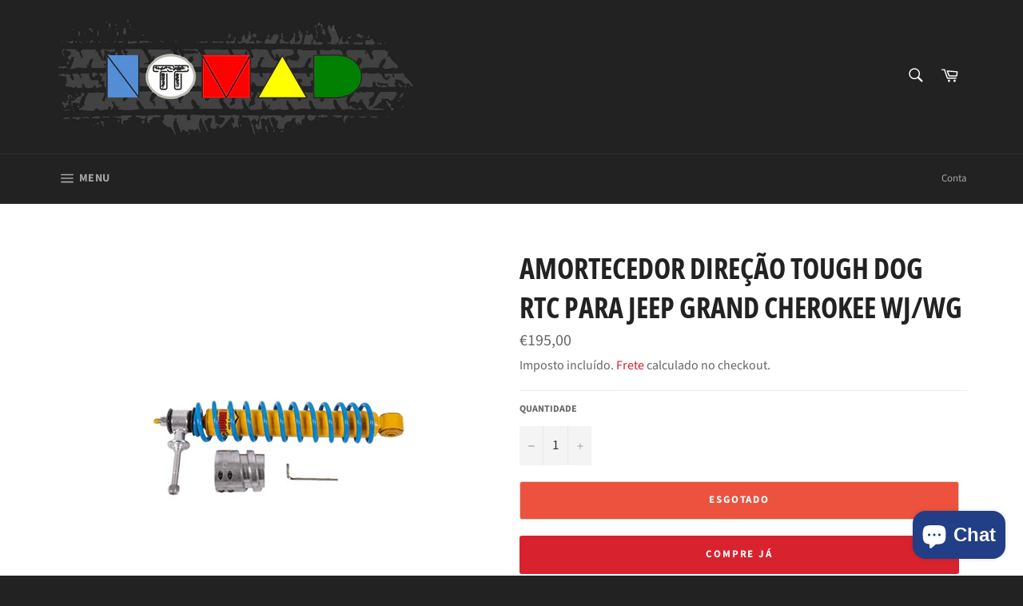

--- FILE ---
content_type: text/html; charset=utf-8
request_url: https://nomadtt.com/products/amortecedor-direccao-tough-dog-rtc-para-jeep-grand-cherokee-wj
body_size: 34462
content:
<!doctype html>
<html class="no-js" lang="pt-BR">
<head>

  <meta charset="utf-8">
  <meta http-equiv="X-UA-Compatible" content="IE=edge,chrome=1">
  <meta name="viewport" content="width=device-width,initial-scale=1">
  <meta name="theme-color" content="#222222">

  
    <link rel="shortcut icon" href="//nomadtt.com/cdn/shop/files/icon_32x32.png?v=1616933314" type="image/png">
  

  <link rel="canonical" href="https://nomadtt.com/products/amortecedor-direccao-tough-dog-rtc-para-jeep-grand-cherokee-wj">
  <title>
  AMORTECEDOR DIREÇÃO TOUGH DOG RTC PARA JEEP GRAND CHEROKEE WJ/WG &ndash; Nomad TT
  </title>

  
    <meta name="description" content="Amortecedor Direção Tough Dog RTC- Jeep Grand Cherokee WJ | WGCom mola de retorno ao centro (RTC)Afinar a pressão da mola apenas depois da montagem. Amortecedor Direção reforçado Tough Dog de 35 mm com mola de retorno ao centro (RTC). Afinar a pressão da mola depois de montado. ">
  

  <!-- /snippets/social-meta-tags.liquid -->




<meta property="og:site_name" content="Nomad TT">
<meta property="og:url" content="https://nomadtt.com/products/amortecedor-direccao-tough-dog-rtc-para-jeep-grand-cherokee-wj">
<meta property="og:title" content="AMORTECEDOR DIREÇÃO TOUGH DOG RTC PARA JEEP GRAND CHEROKEE WJ/WG">
<meta property="og:type" content="product">
<meta property="og:description" content="Amortecedor Direção Tough Dog RTC- Jeep Grand Cherokee WJ | WGCom mola de retorno ao centro (RTC)Afinar a pressão da mola apenas depois da montagem. Amortecedor Direção reforçado Tough Dog de 35 mm com mola de retorno ao centro (RTC). Afinar a pressão da mola depois de montado. ">

  <meta property="og:price:amount" content="195,00">
  <meta property="og:price:currency" content="EUR">

<meta property="og:image" content="http://nomadtt.com/cdn/shop/files/image-removebg-preview_58_1200x1200.png?v=1682609574">
<meta property="og:image:secure_url" content="https://nomadtt.com/cdn/shop/files/image-removebg-preview_58_1200x1200.png?v=1682609574">


<meta name="twitter:card" content="summary_large_image">
<meta name="twitter:title" content="AMORTECEDOR DIREÇÃO TOUGH DOG RTC PARA JEEP GRAND CHEROKEE WJ/WG">
<meta name="twitter:description" content="Amortecedor Direção Tough Dog RTC- Jeep Grand Cherokee WJ | WGCom mola de retorno ao centro (RTC)Afinar a pressão da mola apenas depois da montagem. Amortecedor Direção reforçado Tough Dog de 35 mm com mola de retorno ao centro (RTC). Afinar a pressão da mola depois de montado. ">


  <script>
    document.documentElement.className = document.documentElement.className.replace('no-js', 'js');
  </script>

  <link href="//nomadtt.com/cdn/shop/t/2/assets/theme.scss.css?v=70821409260425266911763049686" rel="stylesheet" type="text/css" media="all" />

  <script>
    window.theme = window.theme || {};

    theme.strings = {
      stockAvailable: "1 disponível",
      addToCart: "Adicionar ao carrinho",
      soldOut: "Esgotado",
      unavailable: "Indisponível",
      noStockAvailable: "O item não pôde ser adicionado a seu carrinho porque não há suficiente em estoque.",
      willNotShipUntil: "Envio a partir de [date]",
      willBeInStockAfter: "Em estoque a partir de [date]",
      totalCartDiscount: "Você está economizando [savings]",
      addressError: "Não é possível localizar o endereço",
      addressNoResults: "Nenhum resultado para este endereço",
      addressQueryLimit: "Você excedeu a cota de uso da API do Google. Considere a atualização para um \u003ca href=\"https:\/\/developers.google.com\/maps\/premium\/usage-limits\"\u003ePlano Premium\u003c\/a\u003e.",
      authError: "Ocorreu um problema ao autenticar sua chave da API do Google Maps.",
      slideNumber: "Slide [slide_number], atual"
    };
  </script>

  <script src="//nomadtt.com/cdn/shop/t/2/assets/lazysizes.min.js?v=56045284683979784691561547384" async="async"></script>

  

  <script src="//nomadtt.com/cdn/shop/t/2/assets/vendor.js?v=59352919779726365461561547385" defer="defer"></script>

  
    <script>
      window.theme = window.theme || {};
      theme.moneyFormat = "€{{amount_with_comma_separator}}";
    </script>
  

  <script src="//nomadtt.com/cdn/shop/t/2/assets/theme.js?v=177328582897607342661566830336" defer="defer"></script>

  <script>window.performance && window.performance.mark && window.performance.mark('shopify.content_for_header.start');</script><meta name="google-site-verification" content="btTM3_fG_Sr4SPUHxChxDwmSpqVYufKmdjb6mS8DZpk">
<meta id="shopify-digital-wallet" name="shopify-digital-wallet" content="/10205724738/digital_wallets/dialog">
<meta name="shopify-checkout-api-token" content="bfa1deeaa1906e0ee81089826869b41f">
<meta id="in-context-paypal-metadata" data-shop-id="10205724738" data-venmo-supported="false" data-environment="production" data-locale="pt_BR" data-paypal-v4="true" data-currency="EUR">
<link rel="alternate" type="application/json+oembed" href="https://nomadtt.com/products/amortecedor-direccao-tough-dog-rtc-para-jeep-grand-cherokee-wj.oembed">
<script async="async" src="/checkouts/internal/preloads.js?locale=pt-PT"></script>
<script id="shopify-features" type="application/json">{"accessToken":"bfa1deeaa1906e0ee81089826869b41f","betas":["rich-media-storefront-analytics"],"domain":"nomadtt.com","predictiveSearch":true,"shopId":10205724738,"locale":"pt-br"}</script>
<script>var Shopify = Shopify || {};
Shopify.shop = "nomad-tt.myshopify.com";
Shopify.locale = "pt-BR";
Shopify.currency = {"active":"EUR","rate":"1.0"};
Shopify.country = "PT";
Shopify.theme = {"name":"Venture","id":38411370562,"schema_name":"Venture","schema_version":"9.4.1","theme_store_id":775,"role":"main"};
Shopify.theme.handle = "null";
Shopify.theme.style = {"id":null,"handle":null};
Shopify.cdnHost = "nomadtt.com/cdn";
Shopify.routes = Shopify.routes || {};
Shopify.routes.root = "/";</script>
<script type="module">!function(o){(o.Shopify=o.Shopify||{}).modules=!0}(window);</script>
<script>!function(o){function n(){var o=[];function n(){o.push(Array.prototype.slice.apply(arguments))}return n.q=o,n}var t=o.Shopify=o.Shopify||{};t.loadFeatures=n(),t.autoloadFeatures=n()}(window);</script>
<script id="shop-js-analytics" type="application/json">{"pageType":"product"}</script>
<script defer="defer" async type="module" src="//nomadtt.com/cdn/shopifycloud/shop-js/modules/v2/client.init-shop-cart-sync_CU2ftdlJ.pt-BR.esm.js"></script>
<script defer="defer" async type="module" src="//nomadtt.com/cdn/shopifycloud/shop-js/modules/v2/chunk.common_Bd5PC-Gb.esm.js"></script>
<script defer="defer" async type="module" src="//nomadtt.com/cdn/shopifycloud/shop-js/modules/v2/chunk.modal_CNYWjkPA.esm.js"></script>
<script type="module">
  await import("//nomadtt.com/cdn/shopifycloud/shop-js/modules/v2/client.init-shop-cart-sync_CU2ftdlJ.pt-BR.esm.js");
await import("//nomadtt.com/cdn/shopifycloud/shop-js/modules/v2/chunk.common_Bd5PC-Gb.esm.js");
await import("//nomadtt.com/cdn/shopifycloud/shop-js/modules/v2/chunk.modal_CNYWjkPA.esm.js");

  window.Shopify.SignInWithShop?.initShopCartSync?.({"fedCMEnabled":true,"windoidEnabled":true});

</script>
<script>(function() {
  var isLoaded = false;
  function asyncLoad() {
    if (isLoaded) return;
    isLoaded = true;
    var urls = ["\/\/cdn.shopify.com\/proxy\/ce3da757dd42cfaa20a33c8ae30732bda6c36c226e2b8f0313ce0288d1bdd444\/bingshoppingtool-t2app-prod.trafficmanager.net\/uet\/tracking_script?shop=nomad-tt.myshopify.com\u0026sp-cache-control=cHVibGljLCBtYXgtYWdlPTkwMA","https:\/\/pixee.gropulse.com\/js\/active.js?shop=nomad-tt.myshopify.com"];
    for (var i = 0; i < urls.length; i++) {
      var s = document.createElement('script');
      s.type = 'text/javascript';
      s.async = true;
      s.src = urls[i];
      var x = document.getElementsByTagName('script')[0];
      x.parentNode.insertBefore(s, x);
    }
  };
  if(window.attachEvent) {
    window.attachEvent('onload', asyncLoad);
  } else {
    window.addEventListener('load', asyncLoad, false);
  }
})();</script>
<script id="__st">var __st={"a":10205724738,"offset":0,"reqid":"3d3ea028-f6dc-4a4e-b189-5843d854ed9b-1769288896","pageurl":"nomadtt.com\/products\/amortecedor-direccao-tough-dog-rtc-para-jeep-grand-cherokee-wj","u":"4a223ee982d4","p":"product","rtyp":"product","rid":8395002937689};</script>
<script>window.ShopifyPaypalV4VisibilityTracking = true;</script>
<script id="captcha-bootstrap">!function(){'use strict';const t='contact',e='account',n='new_comment',o=[[t,t],['blogs',n],['comments',n],[t,'customer']],c=[[e,'customer_login'],[e,'guest_login'],[e,'recover_customer_password'],[e,'create_customer']],r=t=>t.map((([t,e])=>`form[action*='/${t}']:not([data-nocaptcha='true']) input[name='form_type'][value='${e}']`)).join(','),a=t=>()=>t?[...document.querySelectorAll(t)].map((t=>t.form)):[];function s(){const t=[...o],e=r(t);return a(e)}const i='password',u='form_key',d=['recaptcha-v3-token','g-recaptcha-response','h-captcha-response',i],f=()=>{try{return window.sessionStorage}catch{return}},m='__shopify_v',_=t=>t.elements[u];function p(t,e,n=!1){try{const o=window.sessionStorage,c=JSON.parse(o.getItem(e)),{data:r}=function(t){const{data:e,action:n}=t;return t[m]||n?{data:e,action:n}:{data:t,action:n}}(c);for(const[e,n]of Object.entries(r))t.elements[e]&&(t.elements[e].value=n);n&&o.removeItem(e)}catch(o){console.error('form repopulation failed',{error:o})}}const l='form_type',E='cptcha';function T(t){t.dataset[E]=!0}const w=window,h=w.document,L='Shopify',v='ce_forms',y='captcha';let A=!1;((t,e)=>{const n=(g='f06e6c50-85a8-45c8-87d0-21a2b65856fe',I='https://cdn.shopify.com/shopifycloud/storefront-forms-hcaptcha/ce_storefront_forms_captcha_hcaptcha.v1.5.2.iife.js',D={infoText:'Protegido por hCaptcha',privacyText:'Privacidade',termsText:'Termos'},(t,e,n)=>{const o=w[L][v],c=o.bindForm;if(c)return c(t,g,e,D).then(n);var r;o.q.push([[t,g,e,D],n]),r=I,A||(h.body.append(Object.assign(h.createElement('script'),{id:'captcha-provider',async:!0,src:r})),A=!0)});var g,I,D;w[L]=w[L]||{},w[L][v]=w[L][v]||{},w[L][v].q=[],w[L][y]=w[L][y]||{},w[L][y].protect=function(t,e){n(t,void 0,e),T(t)},Object.freeze(w[L][y]),function(t,e,n,w,h,L){const[v,y,A,g]=function(t,e,n){const i=e?o:[],u=t?c:[],d=[...i,...u],f=r(d),m=r(i),_=r(d.filter((([t,e])=>n.includes(e))));return[a(f),a(m),a(_),s()]}(w,h,L),I=t=>{const e=t.target;return e instanceof HTMLFormElement?e:e&&e.form},D=t=>v().includes(t);t.addEventListener('submit',(t=>{const e=I(t);if(!e)return;const n=D(e)&&!e.dataset.hcaptchaBound&&!e.dataset.recaptchaBound,o=_(e),c=g().includes(e)&&(!o||!o.value);(n||c)&&t.preventDefault(),c&&!n&&(function(t){try{if(!f())return;!function(t){const e=f();if(!e)return;const n=_(t);if(!n)return;const o=n.value;o&&e.removeItem(o)}(t);const e=Array.from(Array(32),(()=>Math.random().toString(36)[2])).join('');!function(t,e){_(t)||t.append(Object.assign(document.createElement('input'),{type:'hidden',name:u})),t.elements[u].value=e}(t,e),function(t,e){const n=f();if(!n)return;const o=[...t.querySelectorAll(`input[type='${i}']`)].map((({name:t})=>t)),c=[...d,...o],r={};for(const[a,s]of new FormData(t).entries())c.includes(a)||(r[a]=s);n.setItem(e,JSON.stringify({[m]:1,action:t.action,data:r}))}(t,e)}catch(e){console.error('failed to persist form',e)}}(e),e.submit())}));const S=(t,e)=>{t&&!t.dataset[E]&&(n(t,e.some((e=>e===t))),T(t))};for(const o of['focusin','change'])t.addEventListener(o,(t=>{const e=I(t);D(e)&&S(e,y())}));const B=e.get('form_key'),M=e.get(l),P=B&&M;t.addEventListener('DOMContentLoaded',(()=>{const t=y();if(P)for(const e of t)e.elements[l].value===M&&p(e,B);[...new Set([...A(),...v().filter((t=>'true'===t.dataset.shopifyCaptcha))])].forEach((e=>S(e,t)))}))}(h,new URLSearchParams(w.location.search),n,t,e,['guest_login'])})(!0,!0)}();</script>
<script integrity="sha256-4kQ18oKyAcykRKYeNunJcIwy7WH5gtpwJnB7kiuLZ1E=" data-source-attribution="shopify.loadfeatures" defer="defer" src="//nomadtt.com/cdn/shopifycloud/storefront/assets/storefront/load_feature-a0a9edcb.js" crossorigin="anonymous"></script>
<script data-source-attribution="shopify.dynamic_checkout.dynamic.init">var Shopify=Shopify||{};Shopify.PaymentButton=Shopify.PaymentButton||{isStorefrontPortableWallets:!0,init:function(){window.Shopify.PaymentButton.init=function(){};var t=document.createElement("script");t.src="https://nomadtt.com/cdn/shopifycloud/portable-wallets/latest/portable-wallets.pt-br.js",t.type="module",document.head.appendChild(t)}};
</script>
<script data-source-attribution="shopify.dynamic_checkout.buyer_consent">
  function portableWalletsHideBuyerConsent(e){var t=document.getElementById("shopify-buyer-consent"),n=document.getElementById("shopify-subscription-policy-button");t&&n&&(t.classList.add("hidden"),t.setAttribute("aria-hidden","true"),n.removeEventListener("click",e))}function portableWalletsShowBuyerConsent(e){var t=document.getElementById("shopify-buyer-consent"),n=document.getElementById("shopify-subscription-policy-button");t&&n&&(t.classList.remove("hidden"),t.removeAttribute("aria-hidden"),n.addEventListener("click",e))}window.Shopify?.PaymentButton&&(window.Shopify.PaymentButton.hideBuyerConsent=portableWalletsHideBuyerConsent,window.Shopify.PaymentButton.showBuyerConsent=portableWalletsShowBuyerConsent);
</script>
<script>
  function portableWalletsCleanup(e){e&&e.src&&console.error("Failed to load portable wallets script "+e.src);var t=document.querySelectorAll("shopify-accelerated-checkout .shopify-payment-button__skeleton, shopify-accelerated-checkout-cart .wallet-cart-button__skeleton"),e=document.getElementById("shopify-buyer-consent");for(let e=0;e<t.length;e++)t[e].remove();e&&e.remove()}function portableWalletsNotLoadedAsModule(e){e instanceof ErrorEvent&&"string"==typeof e.message&&e.message.includes("import.meta")&&"string"==typeof e.filename&&e.filename.includes("portable-wallets")&&(window.removeEventListener("error",portableWalletsNotLoadedAsModule),window.Shopify.PaymentButton.failedToLoad=e,"loading"===document.readyState?document.addEventListener("DOMContentLoaded",window.Shopify.PaymentButton.init):window.Shopify.PaymentButton.init())}window.addEventListener("error",portableWalletsNotLoadedAsModule);
</script>

<script type="module" src="https://nomadtt.com/cdn/shopifycloud/portable-wallets/latest/portable-wallets.pt-br.js" onError="portableWalletsCleanup(this)" crossorigin="anonymous"></script>
<script nomodule>
  document.addEventListener("DOMContentLoaded", portableWalletsCleanup);
</script>

<link id="shopify-accelerated-checkout-styles" rel="stylesheet" media="screen" href="https://nomadtt.com/cdn/shopifycloud/portable-wallets/latest/accelerated-checkout-backwards-compat.css" crossorigin="anonymous">
<style id="shopify-accelerated-checkout-cart">
        #shopify-buyer-consent {
  margin-top: 1em;
  display: inline-block;
  width: 100%;
}

#shopify-buyer-consent.hidden {
  display: none;
}

#shopify-subscription-policy-button {
  background: none;
  border: none;
  padding: 0;
  text-decoration: underline;
  font-size: inherit;
  cursor: pointer;
}

#shopify-subscription-policy-button::before {
  box-shadow: none;
}

      </style>

<script>window.performance && window.performance.mark && window.performance.mark('shopify.content_for_header.end');</script>
  
 
  
  
  
<!-- BEGIN app block: shopify://apps/pixee-facebook-pixel/blocks/facebook-pixel/61bbb1d9-d4be-4d08-879a-ee3ccb59f558 -->
<!-- BEGIN app snippet: tiktok-pixel --><script>
    sessionStorage.setItem("gropulseTikTokActivePixelData", "");
  </script><!-- END app snippet -->
<!-- BEGIN app snippet: pinterest-pixel -->
<script>
    sessionStorage.setItem("gropulsePinterestActivePixelData", "");
  </script><!-- END app snippet -->
<!-- BEGIN app snippet: custom-event-selector -->

<div id="pixee-custom-event-selector-modal" class="pixee-custom-event-modal">
  <div class="pixee-custom-event-modal-content">
    <div class="pixee-custom-event-modal-header">
      <p class="pixee-modal-title">Custom Event Setup</p>
      <span class="pixee-custom-event-close">&times;</span>
    </div>
    <div class="pixee-custom-event-modal-body">
      <p>Click on the elements you want to track as custom events. Selected elements will appear in the list below.</p>
      
      <button id="pixee-track-new-button" class="pixee-track-new-button">Track New Element</button>
      
      <div class="pixee-selected-elements">
        <span class="pixee-selected-elements-title">Selected Elements (0)</span>
        <ul id="pixee-selected-elements-list"></ul>
      </div>
    </div>
    <div class="pixee-custom-event-modal-footer">
      <button id="pixee-finish-setup-button" class="pixee-finish-setup-button">Finish Setup</button>
    </div>
  </div>
</div>

<style>
.pixee-custom-event-modal {
  display: none;
  position: fixed;
  z-index: 99999;
  left: 20px;
  top: 20px;
  width: 400px;
  background-color: #fff;
  border-radius: 8px;
  box-shadow: 0 4px 20px rgba(0, 0, 0, 0.2);
  font-family: -apple-system, BlinkMacSystemFont, "Segoe UI", Roboto, Helvetica, Arial, sans-serif;
  max-height: 90vh;
  overflow-y: auto;
}

.pixee-custom-event-modal-content {
  width: 100%;
}

.pixee-custom-event-modal-header {
  padding: 15px 20px;
  display: flex;
  justify-content: space-between;
  align-items: center;
  border-bottom: 1px solid #e5e5e5;
}

.pixee-custom-event-modal-header .pixee-modal-title {
  margin: 0;
  font-size: 18px;
  font-weight: 600;
  color: #333;
}

.pixee-custom-event-close {
  color: #aaa;
  font-size: 24px;
  font-weight: bold;
  cursor: pointer;
}

.pixee-custom-event-close:hover {
  color: #555;
}

.pixee-custom-event-modal-body {
  padding: 20px;
}

.pixee-custom-event-modal-footer {
  padding: 15px 20px;
  border-top: 1px solid #e5e5e5;
  text-align: right;
}

.pixee-track-new-button,
.pixee-finish-setup-button {
  padding: 10px 15px;
  border-radius: 4px;
  border: none;
  font-size: 14px;
  font-weight: 500;
  cursor: pointer;
}

.pixee-track-new-button {
  background-color: #4CAF50;
  color: white;
  margin-top: 10px;
}

.pixee-finish-setup-button {
  background-color: #2196F3;
  color: white;
}

.pixee-selected-elements {
  margin-top: 20px;
}

.pixee-selected-elements-title {
  display: block;
  font-size: 16px;
  margin-bottom: 10px;
  font-weight: 500;
}

#pixee-selected-elements-list {
  list-style: none;
  padding: 0;
  margin: 0;
  max-height: 200px;
  overflow-y: auto;
  border: 1px solid #e5e5e5;
  border-radius: 4px;
}

#pixee-selected-elements-list li {
  padding: 10px;
  border-bottom: 1px solid #e5e5e5;
  display: flex;
  justify-content: space-between;
  align-items: center;
}

#pixee-selected-elements-list li:last-child {
  border-bottom: none;
}

.pixee-element-info {
  flex: 1;
  font-size: 14px;
  word-break: break-word;
}

.pixee-remove-element {
  color: #f44336;
  cursor: pointer;
  margin-left: 10px;
}

.pixee-page-overlay {
  position: fixed;
  top: 0;
  left: 0;
  width: 100%;
  height: 100%;
  background-color: rgba(0, 0, 0, 0.3);
  z-index: 99990;
  pointer-events: none;
}

.pixee-highlight-element {
  position: absolute;
  pointer-events: none;
  background-color: rgba(76, 175, 80, 0.2);
  border: 2px solid #4CAF50;
  z-index: 99991;
  box-sizing: border-box;
}

/* Make modal draggable */
.pixee-custom-event-modal-header {
  cursor: move;
}

/* Responsive styles */
@media screen and (max-width: 480px) {
  .pixee-custom-event-modal {
    width: 90%;
    left: 5%;
    top: 5%;
  }
}
</style>

<script>
document.addEventListener('DOMContentLoaded', function() {
  // Parse URL parameters
  const urlParams = new URLSearchParams(window.location.search);
  const customEventParam = urlParams.get('customEvent');
  const redirectUrl = urlParams.get('redirectUrl');
  
  // Initialize session storage if customEvent param is present
  if (customEventParam === '1') {
    // Set flag in session storage to show the modal across page navigation
    sessionStorage.setItem('pixeeCustomEventSetupActive', 'true');
    // Store redirect URL for later use
    if (redirectUrl) {
      sessionStorage.setItem('pixeeCustomEventRedirectUrl', redirectUrl);
    }
  }
  
  // Don't proceed if setup mode is not active
  if (sessionStorage.getItem('pixeeCustomEventSetupActive') !== 'true') return;
  
  const modal = document.getElementById('pixee-custom-event-selector-modal');
  const trackNewButton = document.getElementById('pixee-track-new-button');
  const finishSetupButton = document.getElementById('pixee-finish-setup-button');
  const closeButton = document.querySelector('.pixee-custom-event-close');
  const selectedElementsList = document.getElementById('pixee-selected-elements-list');
  const selectedElementsHeader = document.querySelector('.pixee-selected-elements-title');
  
  let isSelectionMode = false;
  let selectedElements = [];
  let overlay = null;
  let highlightElement = null;
  
  // Load previously selected elements from session storage
  const storedElements = sessionStorage.getItem('pixeeSelectedElements');
  if (storedElements) {
    try {
      selectedElements = JSON.parse(storedElements);
      updateSelectedElementsList();
    } catch (error) {
      console.error('Error loading stored elements:', error);
    }
  }
  
  // Make the modal draggable
  makeElementDraggable(modal, document.querySelector('.pixee-custom-event-modal-header'));
  
  // Show the modal
  modal.style.display = 'block';
  
  // Click event handlers
  trackNewButton.addEventListener('click', function() {
    if (isSelectionMode) {
      // Cancel selection mode if active
      disableSelectionMode();
    } else {
      // Enable selection mode
      enableSelectionMode();
    }
  });
  finishSetupButton.addEventListener('click', finishSetup);
  closeButton.addEventListener('click', closeModal);
  
  function makeElementDraggable(element, handle) {
    let pos1 = 0, pos2 = 0, pos3 = 0, pos4 = 0;
    
    // Try to get saved position from session storage
    const savedPosition = getSavedModalPosition();
    if (savedPosition) {
      element.style.top = savedPosition.top + "px";
      element.style.left = savedPosition.left + "px";
    }
    
    handle.onmousedown = dragMouseDown;
    
    function dragMouseDown(e) {
      e.preventDefault();
      pos3 = e.clientX;
      pos4 = e.clientY;
      document.onmouseup = closeDragElement;
      document.onmousemove = elementDrag;
    }
    
    function elementDrag(e) {
      e.preventDefault();
      pos1 = pos3 - e.clientX;
      pos2 = pos4 - e.clientY;
      pos3 = e.clientX;
      pos4 = e.clientY;
      
      // Calculate new position ensuring it stays within viewport
      let newTop = element.offsetTop - pos2;
      let newLeft = element.offsetLeft - pos1;
      
      // Get viewport dimensions
      const viewportWidth = window.innerWidth;
      const viewportHeight = window.innerHeight;
      
      // Limit to viewport boundaries
      newTop = Math.max(0, Math.min(newTop, viewportHeight - 100));
      newLeft = Math.max(0, Math.min(newLeft, viewportWidth - 100));
      
      element.style.top = newTop + "px";
      element.style.left = newLeft + "px";
      
      // Save position to session storage
      saveModalPosition(newTop, newLeft);
    }
    
    function closeDragElement() {
      document.onmouseup = null;
      document.onmousemove = null;
      
      // Save final position
      saveModalPosition(element.offsetTop, element.offsetLeft);
    }
  }
  
  // Save modal position to session storage
  function saveModalPosition(top, left) {
    try {
      sessionStorage.setItem('pixeeModalPosition', JSON.stringify({ top, left }));
    } catch (error) {
      console.error('Error saving modal position:', error);
    }
  }
  
  // Get saved modal position from session storage
  function getSavedModalPosition() {
    try {
      const position = sessionStorage.getItem('pixeeModalPosition');
      return position ? JSON.parse(position) : null;
    } catch (error) {
      console.error('Error getting modal position:', error);
      return null;
    }
  }
  
  function enableSelectionMode() {
    if (isSelectionMode) return;
    
    isSelectionMode = true;
    trackNewButton.textContent = 'Cancel Selection';
    trackNewButton.style.backgroundColor = '#f44336';
    
    // Create overlay
    overlay = document.createElement('div');
    overlay.className = 'pixee-page-overlay';
    document.body.appendChild(overlay);
    
    // Create highlight element
    highlightElement = document.createElement('div');
    highlightElement.className = 'pixee-highlight-element';
    document.body.appendChild(highlightElement);
    
    // Add event listeners for element selection
    document.addEventListener('mouseover', highlightTargetElement);
    document.addEventListener('click', selectElement, true);
  }
  
  function disableSelectionMode() {
    if (!isSelectionMode) return;
    
    isSelectionMode = false;
    trackNewButton.textContent = 'Track New Element';
    trackNewButton.style.backgroundColor = '#4CAF50';
    
    // Remove overlay and highlight
    if (overlay) {
      document.body.removeChild(overlay);
      overlay = null;
    }
    
    if (highlightElement) {
      document.body.removeChild(highlightElement);
      highlightElement = null;
    }
    
    // Remove event listeners
    document.removeEventListener('mouseover', highlightTargetElement);
    document.removeEventListener('click', selectElement, true);
  }
  
  // Helper function to update the list of selected elements
  function updateSelectedElementsList() {
    // Clear existing list
    selectedElementsList.innerHTML = '';
    
    // Update the header count
    selectedElementsHeader.textContent = `Selected Elements (${selectedElements.length})`;
    
    // Add each element to the list
    selectedElements.forEach(element => {
      const li = document.createElement('li');
      li.dataset.id = element.id;
      
      const elementInfo = document.createElement('div');
      elementInfo.className = 'pixee-element-info';
      elementInfo.textContent = `"${element.text}" (${element.selector})`;
      
      const removeButton = document.createElement('span');
      removeButton.className = 'pixee-remove-element';
      removeButton.textContent = '✕';
      removeButton.addEventListener('click', function() {
        removeElementFromList(element.id);
      });
      
      li.appendChild(elementInfo);
      li.appendChild(removeButton);
      selectedElementsList.appendChild(li);
    });
    
    // Save to session storage
    sessionStorage.setItem('pixeeSelectedElements', JSON.stringify(selectedElements));
  }
  
  function highlightTargetElement(e) {
    if (!isSelectionMode) return;
    
    // Don't highlight elements in the modal itself
    if (e.target.closest('#pixee-custom-event-selector-modal')) {
      if (highlightElement) {
        highlightElement.style.display = 'none';
      }
      return;
    }
    
    const rect = e.target.getBoundingClientRect();
    highlightElement.style.display = 'block';
    highlightElement.style.width = rect.width + 'px';
    highlightElement.style.height = rect.height + 'px';
    highlightElement.style.left = (window.pageXOffset + rect.left) + 'px';
    highlightElement.style.top = (window.pageYOffset + rect.top) + 'px';
  }
  
  function selectElement(e) {
    if (!isSelectionMode) return;
    
    // Don't select elements in the modal itself
    if (e.target.closest('#pixee-custom-event-selector-modal')) {
      return;
    }
    
    // Prevent default action (like following links)
    e.preventDefault();
    e.stopPropagation();
    
    // Generate a selector for the clicked element
    const selector = generateSelector(e.target);
    
    // Add to selected elements list
    addElementToList(e.target, selector);
    
    // Disable selection mode
    disableSelectionMode();
  }
  
  function generateSelector(element) {
    // First try ID selector if available
    if (element.id) {
      return `#${element.id}`;
    }
    
    // Try with classes
    if (element.className && typeof element.className === 'string') {
      const classes = element.className.trim().split(/\s+/);
      if (classes.length > 0) {
        const classSelector = `.${classes.join('.')}`;
        if (document.querySelectorAll(classSelector).length === 1) {
          return classSelector;
        }
      }
    }
    
    // Use tag name with nth-child
    let path = '';
    let parent = element;
    
    while (parent) {
      if (parent === document.body) {
        path = 'body ' + path;
        break;
      }
      
      let tag = parent.tagName.toLowerCase();
      let siblings = Array.from(parent.parentNode.children).filter(child => child.tagName === parent.tagName);
      
      if (siblings.length > 1) {
        let index = siblings.indexOf(parent) + 1;
        tag += `:nth-child(${index})`;
      }
      
      path = tag + (path ? ' > ' + path : '');
      parent = parent.parentNode;
      
      // Stop at a certain depth to avoid overly complex selectors
      if (path.split('>').length > 5) {
        break;
      }
    }
    
    return path.trim();
  }
  
  function addElementToList(element, selector) {
    // Create a unique ID for this element
    const elementId = 'element-' + Date.now();
    
    // Add to our array
    selectedElements.push({
      id: elementId,
      selector: selector,
      text: element.textContent.trim().substring(0, 50) || element.tagName.toLowerCase()
    });
    
    // Update the display
    updateSelectedElementsList();
  }
  
  function removeElementFromList(id) {
    // Remove from array
    selectedElements = selectedElements.filter(el => el.id !== id);
    
    // Update the display
    updateSelectedElementsList();
  }
  
  function closeModal() {
    disableSelectionMode();
    modal.style.display = 'none';
    
    // Clear setup mode and data but keep the modal position
    sessionStorage.removeItem('pixeeCustomEventSetupActive');
    sessionStorage.removeItem('pixeeSelectedElements');
    // We intentionally don't remove pixeeModalPosition here to persist it across sessions
  }
  
  function finishSetup() {
    
    // Check if we have elements selected
    if (selectedElements.length > 0) {
      // Clean up our internal tracking but keep the modal position
      sessionStorage.removeItem('pixeeCustomEventSetupActive');
      sessionStorage.removeItem('pixeeSelectedElements');
      // We intentionally don't remove pixeeModalPosition to persist it
      
      // Redirect back to the app with selected elements as a URL parameter
      const savedRedirectUrl = sessionStorage.getItem('pixeeCustomEventRedirectUrl') || redirectUrl;
      
      if (savedRedirectUrl) {
        // Encode selected elements for URL
        const encodedElements = encodeURIComponent(JSON.stringify(selectedElements));
        
        // Determine if we need to add a ? or & for the parameter
        const separator = savedRedirectUrl.includes('?') ? '&' : '?';        
        
        // Redirect to the app with the selected elements in the URL
        window.location.href = `${savedRedirectUrl}${separator}selectedElements=${encodedElements}`;
      }
    } else {
      alert('Please select at least one element to track.');
    }
  }
});
</script><!-- END app snippet -->
<script>
    sessionStorage.setItem("gropulseActivePixelData", JSON.stringify([{"conversionApi":{"isActive":true},"selectedTemplates":[],"_id":"6463611de0ef596251b3e567","pixelId":"SNTT1","selectedPage":"all_pages"}]));
  </script><script>
    sessionStorage.setItem("gropulsePixeeEventListData", JSON.stringify({"purchase":true,"initiateCheckout":true,"addToCart":true,"search":true,"viewContent":true,"viewCategory":true}));
  </script><script>
    sessionStorage.setItem("gropulseCustomEvents", "");
  </script><script>
  const isGroPulsePixeeWebPixelLoaded = Boolean(sessionStorage.getItem("isGroPulsePixeeWebPixelLoaded"));
</script>

<script>
  function generateEventId() {
    // Combine timestamp with random string to ensure uniqueness
    return `${Date.now()}_${Math.random().toString(36).slice(2, 11)}`;
  }
</script>




  <script>
    let hso_shopify_unique_id = document
    .cookie
    .split(";")
    .filter((c) => c.includes("_shopify_y="))
    .map((c) => c.split("_shopify_y=")[1]);

  hso_shopify_unique_id = (hso_shopify_unique_id.length && hso_shopify_unique_id[0]) || "";

  const hsoFBMatchingData = {
    em: "",
    fn: "",
    ln: "",
    ph: "",
    external_id: hso_shopify_unique_id,
    ge: "",
    db: "",
    ct: "",
    st: "",
    zp: "",
    country: ""
  };
  function CAPI(event, eventData) {
    let fbp = document
      .cookie
      .split(";")
      .filter((c) => c.includes("_fbp="))
      .map((c) => c.split("_fbp=")[1]);
    let fbc = document
      .cookie
      .split(";")
      .filter((c) => c.includes("_fbc="))
      .map((c) => c.split("_fbc=")[1]);
    fbp = (fbp.length && fbp[0]) || null;
    fbc = (fbc.length && fbc[0]) || null;

    if (! fbc && window.location.search.includes("fbclid=")) {
      fbc = "fb.1." + + new Date() + "." + window.location.search.split("fbclid=")[1];
    }

    const headers = new Headers();
    headers.append("Content-Type", "application/json");
    const { event_id, ...restEventData } = eventData;
    const body = {
      event: event,
      event_data: restEventData,
      event_id: event_id,
      fbp: fbp,
      fbclid: fbc,
      user_agent: navigator.userAgent,
      url: window.location.origin + window.location.pathname,
      current_timestamp: Math.floor(new Date() / 1000),
      myShopifyDomain: Shopify.shop,
      ... hsoFBMatchingData
    };

    const options = {
      method: "POST",
      headers,
      mode: "cors",
      body: JSON.stringify(body)
    };
    fetch("https://pixee.gropulse.com/fb-conversion-api", options);
  };

  function beginPixeeFBPixelTracking(){
    window.fbq = window.fbq || function() {};
    fbq('track', 'PageView');

    const basePixelLoadedEvent = new Event("pixee_base_pixel_loaded");
    window.dispatchEvent(basePixelLoadedEvent);
  }

  function loadPixeeFBPixelBaseScript(){
    !function(f, b, e, v, n, t, s) {
      if (f.fbq)
        return;
      n = f.fbq = function() {
        n.callMethod
          ? n.callMethod.apply(n, arguments)
          : n.queue.push(arguments)
      };
      if (! f._fbq)
        f._fbq = n;
      n.push = n;
      n.loaded = !0;
      n.version = '2.0';
      n.queue = [];
      t = b.createElement(e);
      t.async = !0;
      t.src = v;
      s = b.getElementsByTagName(e)[0];
      s.parentNode.insertBefore(t, s)
    }(window, document, 'script', 'https://connect.facebook.net/en_US/fbevents.js');
    
fbq('init', 'SNTT1', hsoFBMatchingData);
  
    window.Shopify.loadFeatures([
        {
          name: "consent-tracking-api",
          version: "0.1"
        }
      ], (error) => {
        if (error) {
          throw error;
        }
        const isTrackingConsentGiven = !null || Shopify.customerPrivacy.getTrackingConsent() !== "no";
        if (isTrackingConsentGiven) {
          if(document.readyState === "complete") {
            beginPixeeFBPixelTracking();
          } else {
            window.addEventListener("load", (event) => {
              beginPixeeFBPixelTracking();
            });
          }
        }
      });
  }

  if(!isGroPulsePixeeWebPixelLoaded) {
    loadPixeeFBPixelBaseScript();
  };

  </script>

    <script>
      (function() {
        let variantTitle = "";variantTitle = "Default Title";const itemCategoryList = {};itemCategoryList['item_category'] = "Amortecedor Direção";
          
          itemCategoryList['item_category  2'] = "Amortecedor Direção Jeep"
              
          
          window.addEventListener("pixee_base_pixel_loaded", (event) => {
            const eventId = generateEventId();
            fbq('track', 'ViewContent', {
              content_type: "product",
              content_ids: [46688471548249],
              content_category: [...["Amortecedor Direção","Amortecedor Direção Jeep"]].join(", "),
              content_name: "AMORTECEDOR DIREÇÃO TOUGH DOG RTC PARA JEEP GRAND CHEROKEE WJ/WG",
              currency: window.ShopifyAnalytics.meta.currency,
              value: 195.0,
            }, { eventID: eventId });

            CAPI("ViewContent", {
              content_type: "product",
              content_ids: [46688471548249],
              content_category: [...["Amortecedor Direção","Amortecedor Direção Jeep"]].join(", "),
              content_name: "AMORTECEDOR DIREÇÃO TOUGH DOG RTC PARA JEEP GRAND CHEROKEE WJ/WG",
              currency: window.ShopifyAnalytics.meta.currency,
              value: 195.0,
              event_id: eventId
            });
          });
        })()
    </script>
  
<script>
    function helloFPACheckCart() {

/**
       *
       * @param {Array} dataList
       * @param {Object} singleData
       */
      const isDataUseable = (dataList, checkData) => {
        if (dataList.length === 0)
          return checkData;



        for (let index = 0; index < dataList.length; index++) {
          const singleData = dataList[index];
          if (singleData.id === checkData.id) {
            if (checkData.quantity > singleData.quantity) {
              const newData = {
                ...checkData,
                quantity: checkData.quantity - singleData.quantity
              };
              return newData;
            } else {
              return false;
            }
          }
        }
        return checkData;
      };

/**
       *
       * @param {Array} localStoreData
       * @param {Array} newFetchData
       */
      const checkAddToACart = (localStoreData, newFetchData) => {
        return newFetchData.map((singleFetchData) => isDataUseable(localStoreData, singleFetchData)).filter(Boolean);
      };

      const addToCartFire = (cartData, rowData) => {
        const eventId = generateEventId();
        const fireData = {
          content_type: "product",
          content_ids: cartData.map(function(e) {
            return e.variant_id;
          }),
          contents: cartData.map(function(e) {
            return {id: e.variant_id, quantity: e.quantity};
          }),
          content_name: cartData.map(function(e) {
            return e.title;
          }).join(", "),
          currency: rowData.currency,
          value: cartData.reduce(
            (total, item) => total + (item.price / 100) * item.quantity,
            0
          )
        };

        const hfpFireEvent = window.fbq || function() {};
        const hfpEventName = "AddToCart";
        hfpFireEvent("track", hfpEventName, fireData, { eventID: eventId });
        CAPI(hfpEventName, {...fireData, event_id: eventId});
      };

      setInterval(function() {
        fetch("/cart.js").then((response) => response.json()).then((data) => {
          const lsData = JSON.parse(localStorage.getItem("hello-fpa-cart-data")) || [];
          const fetchData = data.items;const addToCart = checkAddToACart(lsData, fetchData);
            addToCart.length !== 0 && addToCartFire(addToCart, data);localStorage.setItem("hello-fpa-cart-data", JSON.stringify(fetchData));
        });
      }, 3000);
    }

    window.addEventListener("pixee_base_pixel_loaded", helloFPACheckCart);

  // Custom Events Tracking
  function setupCustomEventTracking() {
    const customEventsStr = sessionStorage.getItem("gropulseCustomEvents");

    if (!customEventsStr) return;
    
    try {
      const customEvents = JSON.parse(customEventsStr);
      if (!customEvents || !Array.isArray(customEvents)) return;
      
      customEvents.forEach(event => {
        if (!event.isActive) return;
        
        const elements = document.querySelectorAll(event.selector);
        if (!elements || elements.length === 0) return;
        
        elements.forEach(element => {
          element.addEventListener('click', function(e) {
            // Prevent default if it's a link or button
            if (element.tagName === 'A' || element.tagName === 'BUTTON') {
              e.preventDefault();
            }
            
            // Generate event ID for deduplication
            const eventId = generateEventId();
            
            // Create event parameters
            const eventParams = event.eventParameters || {};
            
            // Instead of sending directly to Facebook, publish to web pixel
            window.Shopify = window.Shopify || {};
            window.Shopify.analytics = window.Shopify.analytics || {};
            window.Shopify.analytics.publish = window.Shopify.analytics.publish || function() {};
            
            window.Shopify.analytics.publish("custom_event", {
              event_name: event.eventName,
              event_id: eventId,
              event_parameters: eventParams,
              timestamp: Date.now()
            });
            
            // If it was a link, navigate after a short delay
            if (element.tagName === 'A' && element.href) {
              setTimeout(() => {
                window.location.href = element.href;
              }, 300);
            }
          });
        });
      });
    } catch (error) {
      console.error('Error setting up custom events:', error);
    }
  }
  
  window.addEventListener("load", setupCustomEventTracking);
  </script>
    <script>
      window.addEventListener("pixee_base_pixel_loaded", (event) => {
        (function() {
          const hfpFireEvent = window.fbq || function() {};
          const hfpEventName = "InitiateCheckout";
          function fireInitiateCheckout(catData) {
            const eventId = generateEventId();
            const fireData = {
              content_type: "product",
              content_ids: catData.items.map((item) => item.variant_id),
              contents: catData.items.map((item) => ({id: item.variant_id, quantity: item.quantity})),
              num_items: catData.items.length,
              value: catData.items_subtotal_price / 100,
              currency: catData.currency
            };
            hfpFireEvent("track", hfpEventName, fireData, { eventID: eventId });
            CAPI(hfpEventName, {...fireData, event_id: eventId});
          }

          function checkoutButtonClickHandler() {
            fetch("/cart.js").then((response) => response.json()).then((data) => {
              fireInitiateCheckout(data);
            });
          }

          window.hso_fpa_checkoutButtonClickHandler = checkoutButtonClickHandler;

          if (document.querySelectorAll("[name='checkout']").length !== 0) {
            document.querySelectorAll("[name='checkout']").forEach(singleButton => {
              singleButton.addEventListener("click", checkoutButtonClickHandler);
            })
          }
          if (document.querySelectorAll("[href='/checkout']").length !== 0) {
            document.querySelectorAll("[href='/checkout']").forEach(singleButton => {
              singleButton.addEventListener("click", checkoutButtonClickHandler);
            })
          }
        })();
      });
    </script>
  



<!-- END app block --><script src="https://cdn.shopify.com/extensions/e8878072-2f6b-4e89-8082-94b04320908d/inbox-1254/assets/inbox-chat-loader.js" type="text/javascript" defer="defer"></script>
<script src="https://cdn.shopify.com/extensions/40e2e1dc-aa2d-445e-9721-f7e8b19b72d9/onepixel-31/assets/one-pixel.min.js" type="text/javascript" defer="defer"></script>
<link href="https://monorail-edge.shopifysvc.com" rel="dns-prefetch">
<script>(function(){if ("sendBeacon" in navigator && "performance" in window) {try {var session_token_from_headers = performance.getEntriesByType('navigation')[0].serverTiming.find(x => x.name == '_s').description;} catch {var session_token_from_headers = undefined;}var session_cookie_matches = document.cookie.match(/_shopify_s=([^;]*)/);var session_token_from_cookie = session_cookie_matches && session_cookie_matches.length === 2 ? session_cookie_matches[1] : "";var session_token = session_token_from_headers || session_token_from_cookie || "";function handle_abandonment_event(e) {var entries = performance.getEntries().filter(function(entry) {return /monorail-edge.shopifysvc.com/.test(entry.name);});if (!window.abandonment_tracked && entries.length === 0) {window.abandonment_tracked = true;var currentMs = Date.now();var navigation_start = performance.timing.navigationStart;var payload = {shop_id: 10205724738,url: window.location.href,navigation_start,duration: currentMs - navigation_start,session_token,page_type: "product"};window.navigator.sendBeacon("https://monorail-edge.shopifysvc.com/v1/produce", JSON.stringify({schema_id: "online_store_buyer_site_abandonment/1.1",payload: payload,metadata: {event_created_at_ms: currentMs,event_sent_at_ms: currentMs}}));}}window.addEventListener('pagehide', handle_abandonment_event);}}());</script>
<script id="web-pixels-manager-setup">(function e(e,d,r,n,o){if(void 0===o&&(o={}),!Boolean(null===(a=null===(i=window.Shopify)||void 0===i?void 0:i.analytics)||void 0===a?void 0:a.replayQueue)){var i,a;window.Shopify=window.Shopify||{};var t=window.Shopify;t.analytics=t.analytics||{};var s=t.analytics;s.replayQueue=[],s.publish=function(e,d,r){return s.replayQueue.push([e,d,r]),!0};try{self.performance.mark("wpm:start")}catch(e){}var l=function(){var e={modern:/Edge?\/(1{2}[4-9]|1[2-9]\d|[2-9]\d{2}|\d{4,})\.\d+(\.\d+|)|Firefox\/(1{2}[4-9]|1[2-9]\d|[2-9]\d{2}|\d{4,})\.\d+(\.\d+|)|Chrom(ium|e)\/(9{2}|\d{3,})\.\d+(\.\d+|)|(Maci|X1{2}).+ Version\/(15\.\d+|(1[6-9]|[2-9]\d|\d{3,})\.\d+)([,.]\d+|)( \(\w+\)|)( Mobile\/\w+|) Safari\/|Chrome.+OPR\/(9{2}|\d{3,})\.\d+\.\d+|(CPU[ +]OS|iPhone[ +]OS|CPU[ +]iPhone|CPU IPhone OS|CPU iPad OS)[ +]+(15[._]\d+|(1[6-9]|[2-9]\d|\d{3,})[._]\d+)([._]\d+|)|Android:?[ /-](13[3-9]|1[4-9]\d|[2-9]\d{2}|\d{4,})(\.\d+|)(\.\d+|)|Android.+Firefox\/(13[5-9]|1[4-9]\d|[2-9]\d{2}|\d{4,})\.\d+(\.\d+|)|Android.+Chrom(ium|e)\/(13[3-9]|1[4-9]\d|[2-9]\d{2}|\d{4,})\.\d+(\.\d+|)|SamsungBrowser\/([2-9]\d|\d{3,})\.\d+/,legacy:/Edge?\/(1[6-9]|[2-9]\d|\d{3,})\.\d+(\.\d+|)|Firefox\/(5[4-9]|[6-9]\d|\d{3,})\.\d+(\.\d+|)|Chrom(ium|e)\/(5[1-9]|[6-9]\d|\d{3,})\.\d+(\.\d+|)([\d.]+$|.*Safari\/(?![\d.]+ Edge\/[\d.]+$))|(Maci|X1{2}).+ Version\/(10\.\d+|(1[1-9]|[2-9]\d|\d{3,})\.\d+)([,.]\d+|)( \(\w+\)|)( Mobile\/\w+|) Safari\/|Chrome.+OPR\/(3[89]|[4-9]\d|\d{3,})\.\d+\.\d+|(CPU[ +]OS|iPhone[ +]OS|CPU[ +]iPhone|CPU IPhone OS|CPU iPad OS)[ +]+(10[._]\d+|(1[1-9]|[2-9]\d|\d{3,})[._]\d+)([._]\d+|)|Android:?[ /-](13[3-9]|1[4-9]\d|[2-9]\d{2}|\d{4,})(\.\d+|)(\.\d+|)|Mobile Safari.+OPR\/([89]\d|\d{3,})\.\d+\.\d+|Android.+Firefox\/(13[5-9]|1[4-9]\d|[2-9]\d{2}|\d{4,})\.\d+(\.\d+|)|Android.+Chrom(ium|e)\/(13[3-9]|1[4-9]\d|[2-9]\d{2}|\d{4,})\.\d+(\.\d+|)|Android.+(UC? ?Browser|UCWEB|U3)[ /]?(15\.([5-9]|\d{2,})|(1[6-9]|[2-9]\d|\d{3,})\.\d+)\.\d+|SamsungBrowser\/(5\.\d+|([6-9]|\d{2,})\.\d+)|Android.+MQ{2}Browser\/(14(\.(9|\d{2,})|)|(1[5-9]|[2-9]\d|\d{3,})(\.\d+|))(\.\d+|)|K[Aa][Ii]OS\/(3\.\d+|([4-9]|\d{2,})\.\d+)(\.\d+|)/},d=e.modern,r=e.legacy,n=navigator.userAgent;return n.match(d)?"modern":n.match(r)?"legacy":"unknown"}(),u="modern"===l?"modern":"legacy",c=(null!=n?n:{modern:"",legacy:""})[u],f=function(e){return[e.baseUrl,"/wpm","/b",e.hashVersion,"modern"===e.buildTarget?"m":"l",".js"].join("")}({baseUrl:d,hashVersion:r,buildTarget:u}),m=function(e){var d=e.version,r=e.bundleTarget,n=e.surface,o=e.pageUrl,i=e.monorailEndpoint;return{emit:function(e){var a=e.status,t=e.errorMsg,s=(new Date).getTime(),l=JSON.stringify({metadata:{event_sent_at_ms:s},events:[{schema_id:"web_pixels_manager_load/3.1",payload:{version:d,bundle_target:r,page_url:o,status:a,surface:n,error_msg:t},metadata:{event_created_at_ms:s}}]});if(!i)return console&&console.warn&&console.warn("[Web Pixels Manager] No Monorail endpoint provided, skipping logging."),!1;try{return self.navigator.sendBeacon.bind(self.navigator)(i,l)}catch(e){}var u=new XMLHttpRequest;try{return u.open("POST",i,!0),u.setRequestHeader("Content-Type","text/plain"),u.send(l),!0}catch(e){return console&&console.warn&&console.warn("[Web Pixels Manager] Got an unhandled error while logging to Monorail."),!1}}}}({version:r,bundleTarget:l,surface:e.surface,pageUrl:self.location.href,monorailEndpoint:e.monorailEndpoint});try{o.browserTarget=l,function(e){var d=e.src,r=e.async,n=void 0===r||r,o=e.onload,i=e.onerror,a=e.sri,t=e.scriptDataAttributes,s=void 0===t?{}:t,l=document.createElement("script"),u=document.querySelector("head"),c=document.querySelector("body");if(l.async=n,l.src=d,a&&(l.integrity=a,l.crossOrigin="anonymous"),s)for(var f in s)if(Object.prototype.hasOwnProperty.call(s,f))try{l.dataset[f]=s[f]}catch(e){}if(o&&l.addEventListener("load",o),i&&l.addEventListener("error",i),u)u.appendChild(l);else{if(!c)throw new Error("Did not find a head or body element to append the script");c.appendChild(l)}}({src:f,async:!0,onload:function(){if(!function(){var e,d;return Boolean(null===(d=null===(e=window.Shopify)||void 0===e?void 0:e.analytics)||void 0===d?void 0:d.initialized)}()){var d=window.webPixelsManager.init(e)||void 0;if(d){var r=window.Shopify.analytics;r.replayQueue.forEach((function(e){var r=e[0],n=e[1],o=e[2];d.publishCustomEvent(r,n,o)})),r.replayQueue=[],r.publish=d.publishCustomEvent,r.visitor=d.visitor,r.initialized=!0}}},onerror:function(){return m.emit({status:"failed",errorMsg:"".concat(f," has failed to load")})},sri:function(e){var d=/^sha384-[A-Za-z0-9+/=]+$/;return"string"==typeof e&&d.test(e)}(c)?c:"",scriptDataAttributes:o}),m.emit({status:"loading"})}catch(e){m.emit({status:"failed",errorMsg:(null==e?void 0:e.message)||"Unknown error"})}}})({shopId: 10205724738,storefrontBaseUrl: "https://nomadtt.com",extensionsBaseUrl: "https://extensions.shopifycdn.com/cdn/shopifycloud/web-pixels-manager",monorailEndpoint: "https://monorail-edge.shopifysvc.com/unstable/produce_batch",surface: "storefront-renderer",enabledBetaFlags: ["2dca8a86"],webPixelsConfigList: [{"id":"392462681","configuration":"{\"pixel_id\":\"195355290034563\",\"pixel_type\":\"facebook_pixel\",\"metaapp_system_user_token\":\"-\"}","eventPayloadVersion":"v1","runtimeContext":"OPEN","scriptVersion":"ca16bc87fe92b6042fbaa3acc2fbdaa6","type":"APP","apiClientId":2329312,"privacyPurposes":["ANALYTICS","MARKETING","SALE_OF_DATA"],"dataSharingAdjustments":{"protectedCustomerApprovalScopes":["read_customer_address","read_customer_email","read_customer_name","read_customer_personal_data","read_customer_phone"]}},{"id":"shopify-app-pixel","configuration":"{}","eventPayloadVersion":"v1","runtimeContext":"STRICT","scriptVersion":"0450","apiClientId":"shopify-pixel","type":"APP","privacyPurposes":["ANALYTICS","MARKETING"]},{"id":"shopify-custom-pixel","eventPayloadVersion":"v1","runtimeContext":"LAX","scriptVersion":"0450","apiClientId":"shopify-pixel","type":"CUSTOM","privacyPurposes":["ANALYTICS","MARKETING"]}],isMerchantRequest: false,initData: {"shop":{"name":"Nomad TT","paymentSettings":{"currencyCode":"EUR"},"myshopifyDomain":"nomad-tt.myshopify.com","countryCode":"PT","storefrontUrl":"https:\/\/nomadtt.com"},"customer":null,"cart":null,"checkout":null,"productVariants":[{"price":{"amount":195.0,"currencyCode":"EUR"},"product":{"title":"AMORTECEDOR DIREÇÃO TOUGH DOG RTC PARA JEEP GRAND CHEROKEE WJ\/WG","vendor":"MasterTT","id":"8395002937689","untranslatedTitle":"AMORTECEDOR DIREÇÃO TOUGH DOG RTC PARA JEEP GRAND CHEROKEE WJ\/WG","url":"\/products\/amortecedor-direccao-tough-dog-rtc-para-jeep-grand-cherokee-wj","type":"Amortecedor Direção"},"id":"46688471548249","image":{"src":"\/\/nomadtt.com\/cdn\/shop\/files\/image-removebg-preview_58.png?v=1682609574"},"sku":"","title":"Default Title","untranslatedTitle":"Default Title"}],"purchasingCompany":null},},"https://nomadtt.com/cdn","fcfee988w5aeb613cpc8e4bc33m6693e112",{"modern":"","legacy":""},{"shopId":"10205724738","storefrontBaseUrl":"https:\/\/nomadtt.com","extensionBaseUrl":"https:\/\/extensions.shopifycdn.com\/cdn\/shopifycloud\/web-pixels-manager","surface":"storefront-renderer","enabledBetaFlags":"[\"2dca8a86\"]","isMerchantRequest":"false","hashVersion":"fcfee988w5aeb613cpc8e4bc33m6693e112","publish":"custom","events":"[[\"page_viewed\",{}],[\"product_viewed\",{\"productVariant\":{\"price\":{\"amount\":195.0,\"currencyCode\":\"EUR\"},\"product\":{\"title\":\"AMORTECEDOR DIREÇÃO TOUGH DOG RTC PARA JEEP GRAND CHEROKEE WJ\/WG\",\"vendor\":\"MasterTT\",\"id\":\"8395002937689\",\"untranslatedTitle\":\"AMORTECEDOR DIREÇÃO TOUGH DOG RTC PARA JEEP GRAND CHEROKEE WJ\/WG\",\"url\":\"\/products\/amortecedor-direccao-tough-dog-rtc-para-jeep-grand-cherokee-wj\",\"type\":\"Amortecedor Direção\"},\"id\":\"46688471548249\",\"image\":{\"src\":\"\/\/nomadtt.com\/cdn\/shop\/files\/image-removebg-preview_58.png?v=1682609574\"},\"sku\":\"\",\"title\":\"Default Title\",\"untranslatedTitle\":\"Default Title\"}}]]"});</script><script>
  window.ShopifyAnalytics = window.ShopifyAnalytics || {};
  window.ShopifyAnalytics.meta = window.ShopifyAnalytics.meta || {};
  window.ShopifyAnalytics.meta.currency = 'EUR';
  var meta = {"product":{"id":8395002937689,"gid":"gid:\/\/shopify\/Product\/8395002937689","vendor":"MasterTT","type":"Amortecedor Direção","handle":"amortecedor-direccao-tough-dog-rtc-para-jeep-grand-cherokee-wj","variants":[{"id":46688471548249,"price":19500,"name":"AMORTECEDOR DIREÇÃO TOUGH DOG RTC PARA JEEP GRAND CHEROKEE WJ\/WG","public_title":null,"sku":""}],"remote":false},"page":{"pageType":"product","resourceType":"product","resourceId":8395002937689,"requestId":"3d3ea028-f6dc-4a4e-b189-5843d854ed9b-1769288896"}};
  for (var attr in meta) {
    window.ShopifyAnalytics.meta[attr] = meta[attr];
  }
</script>
<script class="analytics">
  (function () {
    var customDocumentWrite = function(content) {
      var jquery = null;

      if (window.jQuery) {
        jquery = window.jQuery;
      } else if (window.Checkout && window.Checkout.$) {
        jquery = window.Checkout.$;
      }

      if (jquery) {
        jquery('body').append(content);
      }
    };

    var hasLoggedConversion = function(token) {
      if (token) {
        return document.cookie.indexOf('loggedConversion=' + token) !== -1;
      }
      return false;
    }

    var setCookieIfConversion = function(token) {
      if (token) {
        var twoMonthsFromNow = new Date(Date.now());
        twoMonthsFromNow.setMonth(twoMonthsFromNow.getMonth() + 2);

        document.cookie = 'loggedConversion=' + token + '; expires=' + twoMonthsFromNow;
      }
    }

    var trekkie = window.ShopifyAnalytics.lib = window.trekkie = window.trekkie || [];
    if (trekkie.integrations) {
      return;
    }
    trekkie.methods = [
      'identify',
      'page',
      'ready',
      'track',
      'trackForm',
      'trackLink'
    ];
    trekkie.factory = function(method) {
      return function() {
        var args = Array.prototype.slice.call(arguments);
        args.unshift(method);
        trekkie.push(args);
        return trekkie;
      };
    };
    for (var i = 0; i < trekkie.methods.length; i++) {
      var key = trekkie.methods[i];
      trekkie[key] = trekkie.factory(key);
    }
    trekkie.load = function(config) {
      trekkie.config = config || {};
      trekkie.config.initialDocumentCookie = document.cookie;
      var first = document.getElementsByTagName('script')[0];
      var script = document.createElement('script');
      script.type = 'text/javascript';
      script.onerror = function(e) {
        var scriptFallback = document.createElement('script');
        scriptFallback.type = 'text/javascript';
        scriptFallback.onerror = function(error) {
                var Monorail = {
      produce: function produce(monorailDomain, schemaId, payload) {
        var currentMs = new Date().getTime();
        var event = {
          schema_id: schemaId,
          payload: payload,
          metadata: {
            event_created_at_ms: currentMs,
            event_sent_at_ms: currentMs
          }
        };
        return Monorail.sendRequest("https://" + monorailDomain + "/v1/produce", JSON.stringify(event));
      },
      sendRequest: function sendRequest(endpointUrl, payload) {
        // Try the sendBeacon API
        if (window && window.navigator && typeof window.navigator.sendBeacon === 'function' && typeof window.Blob === 'function' && !Monorail.isIos12()) {
          var blobData = new window.Blob([payload], {
            type: 'text/plain'
          });

          if (window.navigator.sendBeacon(endpointUrl, blobData)) {
            return true;
          } // sendBeacon was not successful

        } // XHR beacon

        var xhr = new XMLHttpRequest();

        try {
          xhr.open('POST', endpointUrl);
          xhr.setRequestHeader('Content-Type', 'text/plain');
          xhr.send(payload);
        } catch (e) {
          console.log(e);
        }

        return false;
      },
      isIos12: function isIos12() {
        return window.navigator.userAgent.lastIndexOf('iPhone; CPU iPhone OS 12_') !== -1 || window.navigator.userAgent.lastIndexOf('iPad; CPU OS 12_') !== -1;
      }
    };
    Monorail.produce('monorail-edge.shopifysvc.com',
      'trekkie_storefront_load_errors/1.1',
      {shop_id: 10205724738,
      theme_id: 38411370562,
      app_name: "storefront",
      context_url: window.location.href,
      source_url: "//nomadtt.com/cdn/s/trekkie.storefront.8d95595f799fbf7e1d32231b9a28fd43b70c67d3.min.js"});

        };
        scriptFallback.async = true;
        scriptFallback.src = '//nomadtt.com/cdn/s/trekkie.storefront.8d95595f799fbf7e1d32231b9a28fd43b70c67d3.min.js';
        first.parentNode.insertBefore(scriptFallback, first);
      };
      script.async = true;
      script.src = '//nomadtt.com/cdn/s/trekkie.storefront.8d95595f799fbf7e1d32231b9a28fd43b70c67d3.min.js';
      first.parentNode.insertBefore(script, first);
    };
    trekkie.load(
      {"Trekkie":{"appName":"storefront","development":false,"defaultAttributes":{"shopId":10205724738,"isMerchantRequest":null,"themeId":38411370562,"themeCityHash":"18091487992827963489","contentLanguage":"pt-BR","currency":"EUR","eventMetadataId":"e9ef5015-f019-4788-9e22-82d8f570413a"},"isServerSideCookieWritingEnabled":true,"monorailRegion":"shop_domain","enabledBetaFlags":["65f19447"]},"Session Attribution":{},"S2S":{"facebookCapiEnabled":true,"source":"trekkie-storefront-renderer","apiClientId":580111}}
    );

    var loaded = false;
    trekkie.ready(function() {
      if (loaded) return;
      loaded = true;

      window.ShopifyAnalytics.lib = window.trekkie;

      var originalDocumentWrite = document.write;
      document.write = customDocumentWrite;
      try { window.ShopifyAnalytics.merchantGoogleAnalytics.call(this); } catch(error) {};
      document.write = originalDocumentWrite;

      window.ShopifyAnalytics.lib.page(null,{"pageType":"product","resourceType":"product","resourceId":8395002937689,"requestId":"3d3ea028-f6dc-4a4e-b189-5843d854ed9b-1769288896","shopifyEmitted":true});

      var match = window.location.pathname.match(/checkouts\/(.+)\/(thank_you|post_purchase)/)
      var token = match? match[1]: undefined;
      if (!hasLoggedConversion(token)) {
        setCookieIfConversion(token);
        window.ShopifyAnalytics.lib.track("Viewed Product",{"currency":"EUR","variantId":46688471548249,"productId":8395002937689,"productGid":"gid:\/\/shopify\/Product\/8395002937689","name":"AMORTECEDOR DIREÇÃO TOUGH DOG RTC PARA JEEP GRAND CHEROKEE WJ\/WG","price":"195.00","sku":"","brand":"MasterTT","variant":null,"category":"Amortecedor Direção","nonInteraction":true,"remote":false},undefined,undefined,{"shopifyEmitted":true});
      window.ShopifyAnalytics.lib.track("monorail:\/\/trekkie_storefront_viewed_product\/1.1",{"currency":"EUR","variantId":46688471548249,"productId":8395002937689,"productGid":"gid:\/\/shopify\/Product\/8395002937689","name":"AMORTECEDOR DIREÇÃO TOUGH DOG RTC PARA JEEP GRAND CHEROKEE WJ\/WG","price":"195.00","sku":"","brand":"MasterTT","variant":null,"category":"Amortecedor Direção","nonInteraction":true,"remote":false,"referer":"https:\/\/nomadtt.com\/products\/amortecedor-direccao-tough-dog-rtc-para-jeep-grand-cherokee-wj"});
      }
    });


        var eventsListenerScript = document.createElement('script');
        eventsListenerScript.async = true;
        eventsListenerScript.src = "//nomadtt.com/cdn/shopifycloud/storefront/assets/shop_events_listener-3da45d37.js";
        document.getElementsByTagName('head')[0].appendChild(eventsListenerScript);

})();</script>
<script
  defer
  src="https://nomadtt.com/cdn/shopifycloud/perf-kit/shopify-perf-kit-3.0.4.min.js"
  data-application="storefront-renderer"
  data-shop-id="10205724738"
  data-render-region="gcp-us-east1"
  data-page-type="product"
  data-theme-instance-id="38411370562"
  data-theme-name="Venture"
  data-theme-version="9.4.1"
  data-monorail-region="shop_domain"
  data-resource-timing-sampling-rate="10"
  data-shs="true"
  data-shs-beacon="true"
  data-shs-export-with-fetch="true"
  data-shs-logs-sample-rate="1"
  data-shs-beacon-endpoint="https://nomadtt.com/api/collect"
></script>
</head>

<body class="template-product" >

  <a class="in-page-link visually-hidden skip-link" href="#MainContent">
    Pular para o conteúdo
  </a>

  <div id="shopify-section-header" class="shopify-section"><style>
.site-header__logo img {
  max-width: 450px;
}
</style>

<div id="NavDrawer" class="drawer drawer--left">
  <div class="drawer__inner">
    <form action="/search" method="get" class="drawer__search" role="search">
      <input type="search" name="q" placeholder="Pesquisar" aria-label="Pesquisar" class="drawer__search-input">

      <button type="submit" class="text-link drawer__search-submit">
        <svg aria-hidden="true" focusable="false" role="presentation" class="icon icon-search" viewBox="0 0 32 32"><path fill="#444" d="M21.839 18.771a10.012 10.012 0 0 0 1.57-5.39c0-5.548-4.493-10.048-10.034-10.048-5.548 0-10.041 4.499-10.041 10.048s4.493 10.048 10.034 10.048c2.012 0 3.886-.594 5.456-1.61l.455-.317 7.165 7.165 2.223-2.263-7.158-7.165.33-.468zM18.995 7.767c1.498 1.498 2.322 3.49 2.322 5.608s-.825 4.11-2.322 5.608c-1.498 1.498-3.49 2.322-5.608 2.322s-4.11-.825-5.608-2.322c-1.498-1.498-2.322-3.49-2.322-5.608s.825-4.11 2.322-5.608c1.498-1.498 3.49-2.322 5.608-2.322s4.11.825 5.608 2.322z"/></svg>
        <span class="icon__fallback-text">Procurar</span>
      </button>
    </form>
    <ul class="drawer__nav">
      
        

        
          <li class="drawer__nav-item">
            <a href="/collections/bundles-promo"
              class="drawer__nav-link drawer__nav-link--top-level"
              
            >
              Bundle's Promo
            </a>
          </li>
        
      
        

        
          <li class="drawer__nav-item">
            <div class="drawer__nav-has-sublist">
              <a href="/collections/acessorios"
                class="drawer__nav-link drawer__nav-link--top-level drawer__nav-link--split"
                id="DrawerLabel-acessorios"
                
              >
                Acessórios
              </a>
              <button type="button" aria-controls="DrawerLinklist-acessorios" class="text-link drawer__nav-toggle-btn drawer__meganav-toggle" aria-label="Acessórios Menu" aria-expanded="false">
                <span class="drawer__nav-toggle--open">
                  <svg aria-hidden="true" focusable="false" role="presentation" class="icon icon-plus" viewBox="0 0 22 21"><path d="M12 11.5h9.5v-2H12V0h-2v9.5H.5v2H10V21h2v-9.5z" fill="#000" fill-rule="evenodd"/></svg>
                </span>
                <span class="drawer__nav-toggle--close">
                  <svg aria-hidden="true" focusable="false" role="presentation" class="icon icon--wide icon-minus" viewBox="0 0 22 3"><path fill="#000" d="M21.5.5v2H.5v-2z" fill-rule="evenodd"/></svg>
                </span>
              </button>
            </div>

            <div class="meganav meganav--drawer" id="DrawerLinklist-acessorios" aria-labelledby="DrawerLabel-acessorios" role="navigation">
              <ul class="meganav__nav">
                <div class="grid grid--no-gutters meganav__scroller meganav__scroller--has-list">
  <div class="grid__item meganav__list">
    
      <li class="drawer__nav-item">
        
          <a href="/collections/acessorios-tt" 
            class="drawer__nav-link meganav__link"
            
          >
            Acessórios TT
          </a>
        
      </li>
    
      <li class="drawer__nav-item">
        
          

          <div class="drawer__nav-has-sublist">
            <a href="/collections/acessorios-electricos" 
              class="meganav__link drawer__nav-link drawer__nav-link--split" 
              id="DrawerLabel-acessorios-eletricos"
              
            >
              Acessórios Elétricos
            </a>
            <button type="button" aria-controls="DrawerLinklist-acessorios-eletricos" class="text-link drawer__nav-toggle-btn drawer__nav-toggle-btn--small drawer__meganav-toggle" aria-label="Acessórios Menu" aria-expanded="false">
              <span class="drawer__nav-toggle--open">
                <svg aria-hidden="true" focusable="false" role="presentation" class="icon icon-plus" viewBox="0 0 22 21"><path d="M12 11.5h9.5v-2H12V0h-2v9.5H.5v2H10V21h2v-9.5z" fill="#000" fill-rule="evenodd"/></svg>
              </span>
              <span class="drawer__nav-toggle--close">
                <svg aria-hidden="true" focusable="false" role="presentation" class="icon icon--wide icon-minus" viewBox="0 0 22 3"><path fill="#000" d="M21.5.5v2H.5v-2z" fill-rule="evenodd"/></svg>
              </span>
            </button>
          </div>

          <div class="meganav meganav--drawer" id="DrawerLinklist-acessorios-eletricos" aria-labelledby="DrawerLabel-acessorios-eletricos" role="navigation">
            <ul class="meganav__nav meganav__nav--third-level">
              
                <li>
                  <a href="/collections/transformadores" class="meganav__link">
                    Transformadores
                  </a>
                </li>
              
            </ul>
          </div>
        
      </li>
    
      <li class="drawer__nav-item">
        
          <a href="/collections/acessorios-wireless" 
            class="drawer__nav-link meganav__link"
            
          >
            Acessórios Wireless
          </a>
        
      </li>
    
  </div>
</div>

              </ul>
            </div>
          </li>
        
      
        

        
          <li class="drawer__nav-item">
            <div class="drawer__nav-has-sublist">
              <a href="/collections/guinchos-eletricos"
                class="drawer__nav-link drawer__nav-link--top-level drawer__nav-link--split"
                id="DrawerLabel-guinchos-eletricos"
                
              >
                Guinchos Elétricos
              </a>
              <button type="button" aria-controls="DrawerLinklist-guinchos-eletricos" class="text-link drawer__nav-toggle-btn drawer__meganav-toggle" aria-label="Guinchos Elétricos Menu" aria-expanded="false">
                <span class="drawer__nav-toggle--open">
                  <svg aria-hidden="true" focusable="false" role="presentation" class="icon icon-plus" viewBox="0 0 22 21"><path d="M12 11.5h9.5v-2H12V0h-2v9.5H.5v2H10V21h2v-9.5z" fill="#000" fill-rule="evenodd"/></svg>
                </span>
                <span class="drawer__nav-toggle--close">
                  <svg aria-hidden="true" focusable="false" role="presentation" class="icon icon--wide icon-minus" viewBox="0 0 22 3"><path fill="#000" d="M21.5.5v2H.5v-2z" fill-rule="evenodd"/></svg>
                </span>
              </button>
            </div>

            <div class="meganav meganav--drawer" id="DrawerLinklist-guinchos-eletricos" aria-labelledby="DrawerLabel-guinchos-eletricos" role="navigation">
              <ul class="meganav__nav">
                <div class="grid grid--no-gutters meganav__scroller meganav__scroller--has-list">
  <div class="grid__item meganav__list">
    
      <li class="drawer__nav-item">
        
          <a href="/collections/guincho-eletrico-4x4" 
            class="drawer__nav-link meganav__link"
            
          >
            Guinchos Elétricos 4X4
          </a>
        
      </li>
    
      <li class="drawer__nav-item">
        
          <a href="/collections/guincho-eletrico-industrial" 
            class="drawer__nav-link meganav__link"
            
          >
            Guinchos Elétricos Industriais
          </a>
        
      </li>
    
      <li class="drawer__nav-item">
        
          <a href="/collections/guincho-eletrico-atrelados" 
            class="drawer__nav-link meganav__link"
            
          >
            Guinchos Elétricos Atrelados
          </a>
        
      </li>
    
      <li class="drawer__nav-item">
        
          <a href="/collections/guincho-eletrico-atv" 
            class="drawer__nav-link meganav__link"
            
          >
            Guinchos Elétricos ATV
          </a>
        
      </li>
    
      <li class="drawer__nav-item">
        
          <a href="/collections/pecas-de-substituicao" 
            class="drawer__nav-link meganav__link"
            
          >
            Peças de Substituição
          </a>
        
      </li>
    
  </div>
</div>

              </ul>
            </div>
          </li>
        
      
        

        
          <li class="drawer__nav-item">
            <a href="/collections/guinchos-hidraulicos"
              class="drawer__nav-link drawer__nav-link--top-level"
              
            >
              Guinchos Hidráulicos
            </a>
          </li>
        
      
        

        
          <li class="drawer__nav-item">
            <div class="drawer__nav-has-sublist">
              <a href="/collections/snorkel"
                class="drawer__nav-link drawer__nav-link--top-level drawer__nav-link--split"
                id="DrawerLabel-snorkel"
                
              >
                Snorkel
              </a>
              <button type="button" aria-controls="DrawerLinklist-snorkel" class="text-link drawer__nav-toggle-btn drawer__meganav-toggle" aria-label="Snorkel Menu" aria-expanded="false">
                <span class="drawer__nav-toggle--open">
                  <svg aria-hidden="true" focusable="false" role="presentation" class="icon icon-plus" viewBox="0 0 22 21"><path d="M12 11.5h9.5v-2H12V0h-2v9.5H.5v2H10V21h2v-9.5z" fill="#000" fill-rule="evenodd"/></svg>
                </span>
                <span class="drawer__nav-toggle--close">
                  <svg aria-hidden="true" focusable="false" role="presentation" class="icon icon--wide icon-minus" viewBox="0 0 22 3"><path fill="#000" d="M21.5.5v2H.5v-2z" fill-rule="evenodd"/></svg>
                </span>
              </button>
            </div>

            <div class="meganav meganav--drawer" id="DrawerLinklist-snorkel" aria-labelledby="DrawerLabel-snorkel" role="navigation">
              <ul class="meganav__nav">
                <div class="grid grid--no-gutters meganav__scroller meganav__scroller--has-list">
  <div class="grid__item meganav__list">
    
      <li class="drawer__nav-item">
        
          <a href="/collections/snorkel-nomadtt" 
            class="drawer__nav-link meganav__link"
            
          >
            Snorkel Nomad TT
          </a>
        
      </li>
    
      <li class="drawer__nav-item">
        
          <a href="/collections/snorkel-bravo" 
            class="drawer__nav-link meganav__link"
            
          >
            Snorkel Bravo
          </a>
        
      </li>
    
      <li class="drawer__nav-item">
        
          <a href="/collections/snorkel-safari" 
            class="drawer__nav-link meganav__link"
            
          >
            Snorkel Safari
          </a>
        
      </li>
    
      <li class="drawer__nav-item">
        
          <a href="/collections/cabeca-snorkel" 
            class="drawer__nav-link meganav__link"
            
          >
            Cabeça Snorkel
          </a>
        
      </li>
    
  </div>
</div>

              </ul>
            </div>
          </li>
        
      
        

        
          <li class="drawer__nav-item">
            <div class="drawer__nav-has-sublist">
              <a href="/collections/radios-cb"
                class="drawer__nav-link drawer__nav-link--top-level drawer__nav-link--split"
                id="DrawerLabel-radios-cb"
                
              >
                Rádios CB
              </a>
              <button type="button" aria-controls="DrawerLinklist-radios-cb" class="text-link drawer__nav-toggle-btn drawer__meganav-toggle" aria-label="Rádios CB Menu" aria-expanded="false">
                <span class="drawer__nav-toggle--open">
                  <svg aria-hidden="true" focusable="false" role="presentation" class="icon icon-plus" viewBox="0 0 22 21"><path d="M12 11.5h9.5v-2H12V0h-2v9.5H.5v2H10V21h2v-9.5z" fill="#000" fill-rule="evenodd"/></svg>
                </span>
                <span class="drawer__nav-toggle--close">
                  <svg aria-hidden="true" focusable="false" role="presentation" class="icon icon--wide icon-minus" viewBox="0 0 22 3"><path fill="#000" d="M21.5.5v2H.5v-2z" fill-rule="evenodd"/></svg>
                </span>
              </button>
            </div>

            <div class="meganav meganav--drawer" id="DrawerLinklist-radios-cb" aria-labelledby="DrawerLabel-radios-cb" role="navigation">
              <ul class="meganav__nav">
                <div class="grid grid--no-gutters meganav__scroller meganav__scroller--has-list">
  <div class="grid__item meganav__list">
    
      <li class="drawer__nav-item">
        
          <a href="/collections/radios-cb" 
            class="drawer__nav-link meganav__link"
            
          >
            Rádios CB
          </a>
        
      </li>
    
      <li class="drawer__nav-item">
        
          <a href="/collections/antenas" 
            class="drawer__nav-link meganav__link"
            
          >
            Antenas
          </a>
        
      </li>
    
  </div>
</div>

              </ul>
            </div>
          </li>
        
      
        

        
          <li class="drawer__nav-item">
            <div class="drawer__nav-has-sublist">
              <a href="/collections/suspensao"
                class="drawer__nav-link drawer__nav-link--top-level drawer__nav-link--split"
                id="DrawerLabel-suspensao"
                
              >
                Suspensão
              </a>
              <button type="button" aria-controls="DrawerLinklist-suspensao" class="text-link drawer__nav-toggle-btn drawer__meganav-toggle" aria-label="Suspensão Menu" aria-expanded="false">
                <span class="drawer__nav-toggle--open">
                  <svg aria-hidden="true" focusable="false" role="presentation" class="icon icon-plus" viewBox="0 0 22 21"><path d="M12 11.5h9.5v-2H12V0h-2v9.5H.5v2H10V21h2v-9.5z" fill="#000" fill-rule="evenodd"/></svg>
                </span>
                <span class="drawer__nav-toggle--close">
                  <svg aria-hidden="true" focusable="false" role="presentation" class="icon icon--wide icon-minus" viewBox="0 0 22 3"><path fill="#000" d="M21.5.5v2H.5v-2z" fill-rule="evenodd"/></svg>
                </span>
              </button>
            </div>

            <div class="meganav meganav--drawer" id="DrawerLinklist-suspensao" aria-labelledby="DrawerLabel-suspensao" role="navigation">
              <ul class="meganav__nav">
                <div class="grid grid--no-gutters meganav__scroller meganav__scroller--has-list">
  <div class="grid__item meganav__list">
    
      <li class="drawer__nav-item">
        
          

          <div class="drawer__nav-has-sublist">
            <a href="/collections/amortecedores" 
              class="meganav__link drawer__nav-link drawer__nav-link--split" 
              id="DrawerLabel-amortecedores"
              
            >
              Amortecedores
            </a>
            <button type="button" aria-controls="DrawerLinklist-amortecedores" class="text-link drawer__nav-toggle-btn drawer__nav-toggle-btn--small drawer__meganav-toggle" aria-label="Suspensão Menu" aria-expanded="false">
              <span class="drawer__nav-toggle--open">
                <svg aria-hidden="true" focusable="false" role="presentation" class="icon icon-plus" viewBox="0 0 22 21"><path d="M12 11.5h9.5v-2H12V0h-2v9.5H.5v2H10V21h2v-9.5z" fill="#000" fill-rule="evenodd"/></svg>
              </span>
              <span class="drawer__nav-toggle--close">
                <svg aria-hidden="true" focusable="false" role="presentation" class="icon icon--wide icon-minus" viewBox="0 0 22 3"><path fill="#000" d="M21.5.5v2H.5v-2z" fill-rule="evenodd"/></svg>
              </span>
            </button>
          </div>

          <div class="meganav meganav--drawer" id="DrawerLinklist-amortecedores" aria-labelledby="DrawerLabel-amortecedores" role="navigation">
            <ul class="meganav__nav meganav__nav--third-level">
              
                <li>
                  <a href="/collections/ford" class="meganav__link">
                    Ford
                  </a>
                </li>
              
                <li>
                  <a href="/collections/jeep" class="meganav__link">
                    Jeep
                  </a>
                </li>
              
                <li>
                  <a href="/collections/land-rover" class="meganav__link">
                    Land Rover
                  </a>
                </li>
              
                <li>
                  <a href="/collections/mazda" class="meganav__link">
                    Mazda
                  </a>
                </li>
              
                <li>
                  <a href="/collections/mitsubishi" class="meganav__link">
                    Mitsubishi
                  </a>
                </li>
              
                <li>
                  <a href="/collections/nissan-1" class="meganav__link">
                    Nissan
                  </a>
                </li>
              
                <li>
                  <a href="/collections/opel" class="meganav__link">
                    Opel
                  </a>
                </li>
              
                <li>
                  <a href="/collections/suzuki" class="meganav__link">
                    Suzuki
                  </a>
                </li>
              
                <li>
                  <a href="/collections/toyota" class="meganav__link">
                    Toyota
                  </a>
                </li>
              
                <li>
                  <a href="/collections/umm" class="meganav__link">
                    UMM
                  </a>
                </li>
              
            </ul>
          </div>
        
      </li>
    
      <li class="drawer__nav-item">
        
          

          <div class="drawer__nav-has-sublist">
            <a href="/collections/molas" 
              class="meganav__link drawer__nav-link drawer__nav-link--split" 
              id="DrawerLabel-molas"
              
            >
              Molas
            </a>
            <button type="button" aria-controls="DrawerLinklist-molas" class="text-link drawer__nav-toggle-btn drawer__nav-toggle-btn--small drawer__meganav-toggle" aria-label="Suspensão Menu" aria-expanded="false">
              <span class="drawer__nav-toggle--open">
                <svg aria-hidden="true" focusable="false" role="presentation" class="icon icon-plus" viewBox="0 0 22 21"><path d="M12 11.5h9.5v-2H12V0h-2v9.5H.5v2H10V21h2v-9.5z" fill="#000" fill-rule="evenodd"/></svg>
              </span>
              <span class="drawer__nav-toggle--close">
                <svg aria-hidden="true" focusable="false" role="presentation" class="icon icon--wide icon-minus" viewBox="0 0 22 3"><path fill="#000" d="M21.5.5v2H.5v-2z" fill-rule="evenodd"/></svg>
              </span>
            </button>
          </div>

          <div class="meganav meganav--drawer" id="DrawerLinklist-molas" aria-labelledby="DrawerLabel-molas" role="navigation">
            <ul class="meganav__nav meganav__nav--third-level">
              
                <li>
                  <a href="/collections/jeep-1" class="meganav__link">
                    Jeep
                  </a>
                </li>
              
                <li>
                  <a href="/collections/land-rover-2" class="meganav__link">
                    Land Rover
                  </a>
                </li>
              
                <li>
                  <a href="/collections/mitsubishi-1" class="meganav__link">
                    Mitsubishi
                  </a>
                </li>
              
                <li>
                  <a href="/collections/nissan-2" class="meganav__link">
                    Nissan
                  </a>
                </li>
              
                <li>
                  <a href="/collections/suzuki-1" class="meganav__link">
                    Suzuki
                  </a>
                </li>
              
                <li>
                  <a href="/collections/toyota-1" class="meganav__link">
                    Toyota
                  </a>
                </li>
              
            </ul>
          </div>
        
      </li>
    
      <li class="drawer__nav-item">
        
          

          <div class="drawer__nav-has-sublist">
            <a href="/collections/amortecedor-direcao/Amortecedor-Dire%C3%A7%C3%A3o" 
              class="meganav__link drawer__nav-link drawer__nav-link--split" 
              id="DrawerLabel-amortecedor-direcao"
              
            >
              Amortecedor Direção
            </a>
            <button type="button" aria-controls="DrawerLinklist-amortecedor-direcao" class="text-link drawer__nav-toggle-btn drawer__nav-toggle-btn--small drawer__meganav-toggle" aria-label="Suspensão Menu" aria-expanded="false">
              <span class="drawer__nav-toggle--open">
                <svg aria-hidden="true" focusable="false" role="presentation" class="icon icon-plus" viewBox="0 0 22 21"><path d="M12 11.5h9.5v-2H12V0h-2v9.5H.5v2H10V21h2v-9.5z" fill="#000" fill-rule="evenodd"/></svg>
              </span>
              <span class="drawer__nav-toggle--close">
                <svg aria-hidden="true" focusable="false" role="presentation" class="icon icon--wide icon-minus" viewBox="0 0 22 3"><path fill="#000" d="M21.5.5v2H.5v-2z" fill-rule="evenodd"/></svg>
              </span>
            </button>
          </div>

          <div class="meganav meganav--drawer" id="DrawerLinklist-amortecedor-direcao" aria-labelledby="DrawerLabel-amortecedor-direcao" role="navigation">
            <ul class="meganav__nav meganav__nav--third-level">
              
                <li>
                  <a href="/collections/amortecedor-direcao-nissan" class="meganav__link">
                    Nissan
                  </a>
                </li>
              
                <li>
                  <a href="/collections/amortecedor-direcao-toyota" class="meganav__link">
                    Toyota
                  </a>
                </li>
              
                <li>
                  <a href="/collections/amortecedor-direcao-mitsubishi" class="meganav__link">
                    Mitsubishi
                  </a>
                </li>
              
                <li>
                  <a href="/collections/amortecedor-direcao-land-rover" class="meganav__link">
                    Land Rover
                  </a>
                </li>
              
                <li>
                  <a href="/collections/amortecedor-direcao-suzuki" class="meganav__link">
                    Suzuki
                  </a>
                </li>
              
                <li>
                  <a href="/collections/amortecedor-direcao-jeep" class="meganav__link">
                    Jeep
                  </a>
                </li>
              
                <li>
                  <a href="/collections/amortecedor-direcao-ford" class="meganav__link">
                    Ford
                  </a>
                </li>
              
                <li>
                  <a href="/collections/amortecedor-direcao-opel" class="meganav__link">
                    Opel
                  </a>
                </li>
              
            </ul>
          </div>
        
      </li>
    
      <li class="drawer__nav-item">
        
          

          <div class="drawer__nav-has-sublist">
            <a href="/collections/kits-suspensao" 
              class="meganav__link drawer__nav-link drawer__nav-link--split" 
              id="DrawerLabel-kits-suspensao"
              
            >
              Kits Suspensão
            </a>
            <button type="button" aria-controls="DrawerLinklist-kits-suspensao" class="text-link drawer__nav-toggle-btn drawer__nav-toggle-btn--small drawer__meganav-toggle" aria-label="Suspensão Menu" aria-expanded="false">
              <span class="drawer__nav-toggle--open">
                <svg aria-hidden="true" focusable="false" role="presentation" class="icon icon-plus" viewBox="0 0 22 21"><path d="M12 11.5h9.5v-2H12V0h-2v9.5H.5v2H10V21h2v-9.5z" fill="#000" fill-rule="evenodd"/></svg>
              </span>
              <span class="drawer__nav-toggle--close">
                <svg aria-hidden="true" focusable="false" role="presentation" class="icon icon--wide icon-minus" viewBox="0 0 22 3"><path fill="#000" d="M21.5.5v2H.5v-2z" fill-rule="evenodd"/></svg>
              </span>
            </button>
          </div>

          <div class="meganav meganav--drawer" id="DrawerLinklist-kits-suspensao" aria-labelledby="DrawerLabel-kits-suspensao" role="navigation">
            <ul class="meganav__nav meganav__nav--third-level">
              
                <li>
                  <a href="/collections/land-rover-5" class="meganav__link">
                    Land Rover
                  </a>
                </li>
              
                <li>
                  <a href="/collections/mitsubishi-4" class="meganav__link">
                    Mitsubishi
                  </a>
                </li>
              
                <li>
                  <a href="/collections/nissan-4" class="meganav__link">
                    Nissan
                  </a>
                </li>
              
                <li>
                  <a href="/collections/opel-2" class="meganav__link">
                    Opel
                  </a>
                </li>
              
                <li>
                  <a href="/collections/suzuki-4" class="meganav__link">
                    Suzuki
                  </a>
                </li>
              
                <li>
                  <a href="/collections/kit-suspensao-toyota" class="meganav__link">
                    Toyota
                  </a>
                </li>
              
            </ul>
          </div>
        
      </li>
    
      <li class="drawer__nav-item">
        
          <a href="/collections/casquilhos" 
            class="drawer__nav-link meganav__link"
            
          >
            Casquilhos
          </a>
        
      </li>
    
  </div>
</div>

              </ul>
            </div>
          </li>
        
      
        

        
          <li class="drawer__nav-item">
            <div class="drawer__nav-has-sublist">
              <a href="/collections/transmissao"
                class="drawer__nav-link drawer__nav-link--top-level drawer__nav-link--split"
                id="DrawerLabel-transmissao"
                
              >
                Transmissão
              </a>
              <button type="button" aria-controls="DrawerLinklist-transmissao" class="text-link drawer__nav-toggle-btn drawer__meganav-toggle" aria-label="Transmissão Menu" aria-expanded="false">
                <span class="drawer__nav-toggle--open">
                  <svg aria-hidden="true" focusable="false" role="presentation" class="icon icon-plus" viewBox="0 0 22 21"><path d="M12 11.5h9.5v-2H12V0h-2v9.5H.5v2H10V21h2v-9.5z" fill="#000" fill-rule="evenodd"/></svg>
                </span>
                <span class="drawer__nav-toggle--close">
                  <svg aria-hidden="true" focusable="false" role="presentation" class="icon icon--wide icon-minus" viewBox="0 0 22 3"><path fill="#000" d="M21.5.5v2H.5v-2z" fill-rule="evenodd"/></svg>
                </span>
              </button>
            </div>

            <div class="meganav meganav--drawer" id="DrawerLinklist-transmissao" aria-labelledby="DrawerLabel-transmissao" role="navigation">
              <ul class="meganav__nav">
                <div class="grid grid--no-gutters meganav__scroller meganav__scroller--has-list">
  <div class="grid__item meganav__list">
    
      <li class="drawer__nav-item">
        
          

          <div class="drawer__nav-has-sublist">
            <a href="/collections/cubos" 
              class="meganav__link drawer__nav-link drawer__nav-link--split" 
              id="DrawerLabel-cubos"
              
            >
              Cubos
            </a>
            <button type="button" aria-controls="DrawerLinklist-cubos" class="text-link drawer__nav-toggle-btn drawer__nav-toggle-btn--small drawer__meganav-toggle" aria-label="Transmissão Menu" aria-expanded="false">
              <span class="drawer__nav-toggle--open">
                <svg aria-hidden="true" focusable="false" role="presentation" class="icon icon-plus" viewBox="0 0 22 21"><path d="M12 11.5h9.5v-2H12V0h-2v9.5H.5v2H10V21h2v-9.5z" fill="#000" fill-rule="evenodd"/></svg>
              </span>
              <span class="drawer__nav-toggle--close">
                <svg aria-hidden="true" focusable="false" role="presentation" class="icon icon--wide icon-minus" viewBox="0 0 22 3"><path fill="#000" d="M21.5.5v2H.5v-2z" fill-rule="evenodd"/></svg>
              </span>
            </button>
          </div>

          <div class="meganav meganav--drawer" id="DrawerLinklist-cubos" aria-labelledby="DrawerLabel-cubos" role="navigation">
            <ul class="meganav__nav meganav__nav--third-level">
              
                <li>
                  <a href="/collections/land-rover-1/Cubos-AVM-Land-Rover" class="meganav__link">
                    Land Rover
                  </a>
                </li>
              
                <li>
                  <a href="/collections/mitsubishi-3" class="meganav__link">
                    Mitsubishi
                  </a>
                </li>
              
                <li>
                  <a href="/collections/nissan" class="meganav__link">
                    Nissan
                  </a>
                </li>
              
                <li>
                  <a href="/collections/opel-1" class="meganav__link">
                    Opel
                  </a>
                </li>
              
                <li>
                  <a href="/collections/suzuki-3" class="meganav__link">
                    Suzuki
                  </a>
                </li>
              
                <li>
                  <a href="/collections/toyota-2" class="meganav__link">
                    Toyota
                  </a>
                </li>
              
            </ul>
          </div>
        
      </li>
    
      <li class="drawer__nav-item">
        
          

          <div class="drawer__nav-has-sublist">
            <a href="/collections/bloqueios" 
              class="meganav__link drawer__nav-link drawer__nav-link--split" 
              id="DrawerLabel-bloqueios"
              
            >
              Bloqueios
            </a>
            <button type="button" aria-controls="DrawerLinklist-bloqueios" class="text-link drawer__nav-toggle-btn drawer__nav-toggle-btn--small drawer__meganav-toggle" aria-label="Transmissão Menu" aria-expanded="false">
              <span class="drawer__nav-toggle--open">
                <svg aria-hidden="true" focusable="false" role="presentation" class="icon icon-plus" viewBox="0 0 22 21"><path d="M12 11.5h9.5v-2H12V0h-2v9.5H.5v2H10V21h2v-9.5z" fill="#000" fill-rule="evenodd"/></svg>
              </span>
              <span class="drawer__nav-toggle--close">
                <svg aria-hidden="true" focusable="false" role="presentation" class="icon icon--wide icon-minus" viewBox="0 0 22 3"><path fill="#000" d="M21.5.5v2H.5v-2z" fill-rule="evenodd"/></svg>
              </span>
            </button>
          </div>

          <div class="meganav meganav--drawer" id="DrawerLinklist-bloqueios" aria-labelledby="DrawerLabel-bloqueios" role="navigation">
            <ul class="meganav__nav meganav__nav--third-level">
              
                <li>
                  <a href="/collections/hf" class="meganav__link">
                    HF
                  </a>
                </li>
              
                <li>
                  <a href="/collections/arb" class="meganav__link">
                    ARB
                  </a>
                </li>
              
                <li>
                  <a href="/collections/e-locker" class="meganav__link">
                    E-Locker
                  </a>
                </li>
              
            </ul>
          </div>
        
      </li>
    
      <li class="drawer__nav-item">
        
          <a href="/collections/acessorios-bloqueios" 
            class="drawer__nav-link meganav__link"
            
          >
            Acessórios Bloqueios
          </a>
        
      </li>
    
      <li class="drawer__nav-item">
        
          <a href="/collections/grupos-conicos" 
            class="drawer__nav-link meganav__link"
            
          >
            Grupos Cónicos
          </a>
        
      </li>
    
  </div>
</div>

              </ul>
            </div>
          </li>
        
      
        

        
          <li class="drawer__nav-item">
            <div class="drawer__nav-has-sublist">
              <a href="/collections/protecoes"
                class="drawer__nav-link drawer__nav-link--top-level drawer__nav-link--split"
                id="DrawerLabel-protecoes"
                
              >
                Proteções
              </a>
              <button type="button" aria-controls="DrawerLinklist-protecoes" class="text-link drawer__nav-toggle-btn drawer__meganav-toggle" aria-label="Proteções Menu" aria-expanded="false">
                <span class="drawer__nav-toggle--open">
                  <svg aria-hidden="true" focusable="false" role="presentation" class="icon icon-plus" viewBox="0 0 22 21"><path d="M12 11.5h9.5v-2H12V0h-2v9.5H.5v2H10V21h2v-9.5z" fill="#000" fill-rule="evenodd"/></svg>
                </span>
                <span class="drawer__nav-toggle--close">
                  <svg aria-hidden="true" focusable="false" role="presentation" class="icon icon--wide icon-minus" viewBox="0 0 22 3"><path fill="#000" d="M21.5.5v2H.5v-2z" fill-rule="evenodd"/></svg>
                </span>
              </button>
            </div>

            <div class="meganav meganav--drawer" id="DrawerLinklist-protecoes" aria-labelledby="DrawerLabel-protecoes" role="navigation">
              <ul class="meganav__nav">
                <div class="grid grid--no-gutters meganav__scroller meganav__scroller--has-list">
  <div class="grid__item meganav__list">
    
      <li class="drawer__nav-item">
        
          <a href="/collections/protecoes-nissan" 
            class="drawer__nav-link meganav__link"
            
          >
            Proteções Nissan
          </a>
        
      </li>
    
      <li class="drawer__nav-item">
        
          <a href="/collections/protecoes-toyota" 
            class="drawer__nav-link meganav__link"
            
          >
            Proteções Toyota
          </a>
        
      </li>
    
      <li class="drawer__nav-item">
        
          <a href="/collections/protecoes-mitsubishi" 
            class="drawer__nav-link meganav__link"
            
          >
            Proteções Mitsubishi
          </a>
        
      </li>
    
      <li class="drawer__nav-item">
        
          <a href="/collections/protecoes-jeep" 
            class="drawer__nav-link meganav__link"
            
          >
            Proteções Jeep
          </a>
        
      </li>
    
  </div>
</div>

              </ul>
            </div>
          </li>
        
      
        

        
          <li class="drawer__nav-item">
            <div class="drawer__nav-has-sublist">
              <a href="/collections/expedicao"
                class="drawer__nav-link drawer__nav-link--top-level drawer__nav-link--split"
                id="DrawerLabel-expedicao"
                
              >
                Expedição
              </a>
              <button type="button" aria-controls="DrawerLinklist-expedicao" class="text-link drawer__nav-toggle-btn drawer__meganav-toggle" aria-label="Expedição Menu" aria-expanded="false">
                <span class="drawer__nav-toggle--open">
                  <svg aria-hidden="true" focusable="false" role="presentation" class="icon icon-plus" viewBox="0 0 22 21"><path d="M12 11.5h9.5v-2H12V0h-2v9.5H.5v2H10V21h2v-9.5z" fill="#000" fill-rule="evenodd"/></svg>
                </span>
                <span class="drawer__nav-toggle--close">
                  <svg aria-hidden="true" focusable="false" role="presentation" class="icon icon--wide icon-minus" viewBox="0 0 22 3"><path fill="#000" d="M21.5.5v2H.5v-2z" fill-rule="evenodd"/></svg>
                </span>
              </button>
            </div>

            <div class="meganav meganav--drawer" id="DrawerLinklist-expedicao" aria-labelledby="DrawerLabel-expedicao" role="navigation">
              <ul class="meganav__nav">
                <div class="grid grid--no-gutters meganav__scroller meganav__scroller--has-list">
  <div class="grid__item meganav__list">
    
      <li class="drawer__nav-item">
        
          <a href="/collections/iluminacao-overland" 
            class="drawer__nav-link meganav__link"
            
          >
            Iluminação Overland
          </a>
        
      </li>
    
      <li class="drawer__nav-item">
        
          <a href="/collections/arcas-frigorificas" 
            class="drawer__nav-link meganav__link"
            
          >
            Arcas Frigoríficas
          </a>
        
      </li>
    
      <li class="drawer__nav-item">
        
          <a href="/collections/toldos-4x4" 
            class="drawer__nav-link meganav__link"
            
          >
            Toldos
          </a>
        
      </li>
    
      <li class="drawer__nav-item">
        
          <a href="/collections/gaveta" 
            class="drawer__nav-link meganav__link"
            
          >
            Gavetas
          </a>
        
      </li>
    
      <li class="drawer__nav-item">
        
          <a href="/collections/grades-tejadilho" 
            class="drawer__nav-link meganav__link"
            
          >
            Grades Tejadilho
          </a>
        
      </li>
    
      <li class="drawer__nav-item">
        
          <a href="/collections/grelhador" 
            class="drawer__nav-link meganav__link"
            
          >
            Grelhador
          </a>
        
      </li>
    
      <li class="drawer__nav-item">
        
          <a href="/collections/maquinas-cafe" 
            class="drawer__nav-link meganav__link"
            
          >
            Máquina Café 
          </a>
        
      </li>
    
      <li class="drawer__nav-item">
        
          <a href="/collections/panela-12v" 
            class="drawer__nav-link meganav__link"
            
          >
            Panela 12V
          </a>
        
      </li>
    
      <li class="drawer__nav-item">
        
          <a href="/collections/duche" 
            class="drawer__nav-link meganav__link"
            
          >
            Duche
          </a>
        
      </li>
    
      <li class="drawer__nav-item">
        
          <a href="/collections/moveis" 
            class="drawer__nav-link meganav__link"
            
          >
            Móveis
          </a>
        
      </li>
    
  </div>
</div>

              </ul>
            </div>
          </li>
        
      
        

        
          <li class="drawer__nav-item">
            <a href="/collections/radiador"
              class="drawer__nav-link drawer__nav-link--top-level"
              
            >
              Radiadores
            </a>
          </li>
        
      
        

        
          <li class="drawer__nav-item">
            <a href="/collections/alargadores"
              class="drawer__nav-link drawer__nav-link--top-level"
              
            >
              Alargadores
            </a>
          </li>
        
      
        

        
          <li class="drawer__nav-item">
            <a href="/collections/abas-de-roda"
              class="drawer__nav-link drawer__nav-link--top-level"
              
            >
              Abas de Roda
            </a>
          </li>
        
      
        

        
          <li class="drawer__nav-item">
            <div class="drawer__nav-has-sublist">
              <a href="/collections/jantes-1"
                class="drawer__nav-link drawer__nav-link--top-level drawer__nav-link--split"
                id="DrawerLabel-jantes"
                
              >
                Jantes
              </a>
              <button type="button" aria-controls="DrawerLinklist-jantes" class="text-link drawer__nav-toggle-btn drawer__meganav-toggle" aria-label="Jantes Menu" aria-expanded="false">
                <span class="drawer__nav-toggle--open">
                  <svg aria-hidden="true" focusable="false" role="presentation" class="icon icon-plus" viewBox="0 0 22 21"><path d="M12 11.5h9.5v-2H12V0h-2v9.5H.5v2H10V21h2v-9.5z" fill="#000" fill-rule="evenodd"/></svg>
                </span>
                <span class="drawer__nav-toggle--close">
                  <svg aria-hidden="true" focusable="false" role="presentation" class="icon icon--wide icon-minus" viewBox="0 0 22 3"><path fill="#000" d="M21.5.5v2H.5v-2z" fill-rule="evenodd"/></svg>
                </span>
              </button>
            </div>

            <div class="meganav meganav--drawer" id="DrawerLinklist-jantes" aria-labelledby="DrawerLabel-jantes" role="navigation">
              <ul class="meganav__nav">
                <div class="grid grid--no-gutters meganav__scroller meganav__scroller--has-list">
  <div class="grid__item meganav__list">
    
      <li class="drawer__nav-item">
        
          <a href="/collections/jantes-ferro" 
            class="drawer__nav-link meganav__link"
            
          >
            Jantes Ferro
          </a>
        
      </li>
    
      <li class="drawer__nav-item">
        
          <a href="/collections/jantes-aluminio" 
            class="drawer__nav-link meganav__link"
            
          >
            Jantes Alumínio
          </a>
        
      </li>
    
      <li class="drawer__nav-item">
        
          <a href="/collections/jantes-beadlock" 
            class="drawer__nav-link meganav__link"
            
          >
            Jantes Beadlock
          </a>
        
      </li>
    
  </div>
</div>

              </ul>
            </div>
          </li>
        
      
        

        
          <li class="drawer__nav-item">
            <a href="/collections/travao"
              class="drawer__nav-link drawer__nav-link--top-level"
              
            >
              Travagem
            </a>
          </li>
        
      
        

        
          <li class="drawer__nav-item">
            <div class="drawer__nav-has-sublist">
              <a href="/collections/iluminacao"
                class="drawer__nav-link drawer__nav-link--top-level drawer__nav-link--split"
                id="DrawerLabel-iluminacao"
                
              >
                Iluminação
              </a>
              <button type="button" aria-controls="DrawerLinklist-iluminacao" class="text-link drawer__nav-toggle-btn drawer__meganav-toggle" aria-label="Iluminação Menu" aria-expanded="false">
                <span class="drawer__nav-toggle--open">
                  <svg aria-hidden="true" focusable="false" role="presentation" class="icon icon-plus" viewBox="0 0 22 21"><path d="M12 11.5h9.5v-2H12V0h-2v9.5H.5v2H10V21h2v-9.5z" fill="#000" fill-rule="evenodd"/></svg>
                </span>
                <span class="drawer__nav-toggle--close">
                  <svg aria-hidden="true" focusable="false" role="presentation" class="icon icon--wide icon-minus" viewBox="0 0 22 3"><path fill="#000" d="M21.5.5v2H.5v-2z" fill-rule="evenodd"/></svg>
                </span>
              </button>
            </div>

            <div class="meganav meganav--drawer" id="DrawerLinklist-iluminacao" aria-labelledby="DrawerLabel-iluminacao" role="navigation">
              <ul class="meganav__nav">
                <div class="grid grid--no-gutters meganav__scroller meganav__scroller--has-list">
  <div class="grid__item meganav__list">
    
      <li class="drawer__nav-item">
        
          <a href="/collections/farol" 
            class="drawer__nav-link meganav__link"
            
          >
            Faróis
          </a>
        
      </li>
    
      <li class="drawer__nav-item">
        
          <a href="/collections/suportes-iluminacao" 
            class="drawer__nav-link meganav__link"
            
          >
            Suportes Iluminação Universais
          </a>
        
      </li>
    
      <li class="drawer__nav-item">
        
          <a href="/collections/suportes-iluminacao-jeep" 
            class="drawer__nav-link meganav__link"
            
          >
            Suportes Iluminação Jeep
          </a>
        
      </li>
    
      <li class="drawer__nav-item">
        
          <a href="/collections/suportes-iluminacao-land-rover" 
            class="drawer__nav-link meganav__link"
            
          >
            Suportes Iluminação Land Rover
          </a>
        
      </li>
    
      <li class="drawer__nav-item">
        
          <a href="/collections/suportes-iluminacao-mitsubishi" 
            class="drawer__nav-link meganav__link"
            
          >
            Suportes Iluminação Mitsubishi
          </a>
        
      </li>
    
      <li class="drawer__nav-item">
        
          <a href="/collections/suportes-iluminacao-nissan" 
            class="drawer__nav-link meganav__link"
            
          >
            Suportes Iluminação Nissan
          </a>
        
      </li>
    
      <li class="drawer__nav-item">
        
          <a href="/collections/suportes-iluminacao-toyota" 
            class="drawer__nav-link meganav__link"
            
          >
            Suportes Iluminação Toyota
          </a>
        
      </li>
    
  </div>
</div>

              </ul>
            </div>
          </li>
        
      
        

        
          <li class="drawer__nav-item">
            <a href="/collections/manometros/man%C3%B3metros"
              class="drawer__nav-link drawer__nav-link--top-level"
              
            >
              Manómetros
            </a>
          </li>
        
      
        

        
          <li class="drawer__nav-item">
            <a href="/pages/legalizacoes"
              class="drawer__nav-link drawer__nav-link--top-level"
              
            >
              Legalizações
            </a>
          </li>
        
      
        

        
          <li class="drawer__nav-item">
            <a href="http://nomadtt.nomadimpact.com/"
              class="drawer__nav-link drawer__nav-link--top-level"
              
            >
              Compras Grupo
            </a>
          </li>
        
      
        

        
          <li class="drawer__nav-item">
            <a href="/pages/envios"
              class="drawer__nav-link drawer__nav-link--top-level"
              
            >
              Envios
            </a>
          </li>
        
      

      
        
          <li class="drawer__nav-item">
            <a href="/account/login" class="drawer__nav-link drawer__nav-link--top-level">
              Conta
            </a>
          </li>
        
      
    </ul>
  </div>
</div>

<header class="site-header page-element is-moved-by-drawer" role="banner" data-section-id="header" data-section-type="header">
  <div class="site-header__upper page-width">
    <div class="grid grid--table">
      <div class="grid__item small--one-quarter medium-up--hide">
        <button type="button" class="text-link site-header__link js-drawer-open-left">
          <span class="site-header__menu-toggle--open">
            <svg aria-hidden="true" focusable="false" role="presentation" class="icon icon-hamburger" viewBox="0 0 32 32"><path fill="#444" d="M4.889 14.958h22.222v2.222H4.889v-2.222zM4.889 8.292h22.222v2.222H4.889V8.292zM4.889 21.625h22.222v2.222H4.889v-2.222z"/></svg>
          </span>
          <span class="site-header__menu-toggle--close">
            <svg aria-hidden="true" focusable="false" role="presentation" class="icon icon-close" viewBox="0 0 32 32"><path fill="#444" d="M25.313 8.55l-1.862-1.862-7.45 7.45-7.45-7.45L6.689 8.55l7.45 7.45-7.45 7.45 1.862 1.862 7.45-7.45 7.45 7.45 1.862-1.862-7.45-7.45z"/></svg>
          </span>
          <span class="icon__fallback-text">Navegação do site</span>
        </button>
      </div>
      <div class="grid__item small--one-half medium-up--two-thirds small--text-center">
        
          <div class="site-header__logo h1" itemscope itemtype="http://schema.org/Organization">
        
          
            
            <a href="/" itemprop="url" class="site-header__logo-link">
              <img src="//nomadtt.com/cdn/shop/files/logov7_d768e28f-1d71-4e33-9ea7-f3505cddc4a2_450x.png?v=1613685959"
                   srcset="//nomadtt.com/cdn/shop/files/logov7_d768e28f-1d71-4e33-9ea7-f3505cddc4a2_450x.png?v=1613685959 1x, //nomadtt.com/cdn/shop/files/logov7_d768e28f-1d71-4e33-9ea7-f3505cddc4a2_450x@2x.png?v=1613685959 2x"
                   alt="Nomad TT"
                   itemprop="logo">
            </a>
          
        
          </div>
        
      </div>

      <div class="grid__item small--one-quarter medium-up--one-third text-right">
        <div id="SiteNavSearchCart" class="site-header__search-cart-wrapper">
          <form action="/search" method="get" class="site-header__search small--hide" role="search">
            
              <label for="SiteNavSearch" class="visually-hidden">Pesquisar</label>
              <input type="search" name="q" id="SiteNavSearch" placeholder="Pesquisar" aria-label="Pesquisar" class="site-header__search-input">

            <button type="submit" class="text-link site-header__link site-header__search-submit">
              <svg aria-hidden="true" focusable="false" role="presentation" class="icon icon-search" viewBox="0 0 32 32"><path fill="#444" d="M21.839 18.771a10.012 10.012 0 0 0 1.57-5.39c0-5.548-4.493-10.048-10.034-10.048-5.548 0-10.041 4.499-10.041 10.048s4.493 10.048 10.034 10.048c2.012 0 3.886-.594 5.456-1.61l.455-.317 7.165 7.165 2.223-2.263-7.158-7.165.33-.468zM18.995 7.767c1.498 1.498 2.322 3.49 2.322 5.608s-.825 4.11-2.322 5.608c-1.498 1.498-3.49 2.322-5.608 2.322s-4.11-.825-5.608-2.322c-1.498-1.498-2.322-3.49-2.322-5.608s.825-4.11 2.322-5.608c1.498-1.498 3.49-2.322 5.608-2.322s4.11.825 5.608 2.322z"/></svg>
              <span class="icon__fallback-text">Procurar</span>
            </button>
          </form>

          <a href="/cart" class="site-header__link site-header__cart">
            <svg aria-hidden="true" focusable="false" role="presentation" class="icon icon-cart" viewBox="0 0 31 32"><path d="M14.568 25.629c-1.222 0-2.111.889-2.111 2.111 0 1.111 1 2.111 2.111 2.111 1.222 0 2.111-.889 2.111-2.111s-.889-2.111-2.111-2.111zm10.22 0c-1.222 0-2.111.889-2.111 2.111 0 1.111 1 2.111 2.111 2.111 1.222 0 2.111-.889 2.111-2.111s-.889-2.111-2.111-2.111zm2.555-3.777H12.457L7.347 7.078c-.222-.333-.555-.667-1-.667H1.792c-.667 0-1.111.444-1.111 1s.444 1 1.111 1h3.777l5.11 14.885c.111.444.555.666 1 .666h15.663c.555 0 1.111-.444 1.111-1 0-.666-.555-1.111-1.111-1.111zm2.333-11.442l-18.44-1.555h-.111c-.555 0-.777.333-.667.889l3.222 9.22c.222.555.889 1 1.444 1h13.441c.555 0 1.111-.444 1.222-1l.778-7.443c.111-.555-.333-1.111-.889-1.111zm-2 7.443H15.568l-2.333-6.776 15.108 1.222-.666 5.554z"/></svg>
            <span class="icon__fallback-text">Carrinho</span>
            <span class="site-header__cart-indicator hide"></span>
          </a>
        </div>
      </div>
    </div>
  </div>

  <div id="StickNavWrapper">
    <div id="StickyBar" class="sticky">
      <nav class="nav-bar small--hide" role="navigation" id="StickyNav">
        <div class="page-width">
          <div class="grid grid--table">
            <div class="grid__item four-fifths" id="SiteNavParent">
              <button type="button" class="hide text-link site-nav__link site-nav__link--compressed js-drawer-open-left" id="SiteNavCompressed">
                <svg aria-hidden="true" focusable="false" role="presentation" class="icon icon-hamburger" viewBox="0 0 32 32"><path fill="#444" d="M4.889 14.958h22.222v2.222H4.889v-2.222zM4.889 8.292h22.222v2.222H4.889V8.292zM4.889 21.625h22.222v2.222H4.889v-2.222z"/></svg>
                <span class="site-nav__link-menu-label">Menu</span>
                <span class="icon__fallback-text">Navegação do site</span>
              </button>
              <ul class="site-nav list--inline" id="SiteNav">
                
                  

                  
                  
                  
                  

                  

                  
                  

                  
                    <li class="site-nav__item">
                      <a href="/collections/bundles-promo" class="site-nav__link">
                        Bundle's Promo
                      </a>
                    </li>
                  
                
                  

                  
                  
                  
                  

                  

                  
                  

                  
                    <li class="site-nav__item" aria-haspopup="true">
                      <a href="/collections/acessorios" class="site-nav__link site-nav__link-toggle" id="SiteNavLabel-acessorios" aria-controls="SiteNavLinklist-acessorios" aria-expanded="false">
                        Acessórios
                        <svg aria-hidden="true" focusable="false" role="presentation" class="icon icon-arrow-down" viewBox="0 0 32 32"><path fill="#444" d="M26.984 8.5l1.516 1.617L16 23.5 3.5 10.117 5.008 8.5 16 20.258z"/></svg>
                      </a>

                      <div class="site-nav__dropdown meganav site-nav__dropdown--second-level" id="SiteNavLinklist-acessorios" aria-labelledby="SiteNavLabel-acessorios" role="navigation">
                        <ul class="meganav__nav meganav__nav--collection page-width">
                          























<div class="grid grid--no-gutters meganav__scroller--has-list meganav__list--multiple-columns">
  <div class="grid__item meganav__list one-fifth">

    
      <h5 class="h1 meganav__title">Acessórios</h5>
    

    
      <li>
        <a href="/collections/acessorios" class="meganav__link">Todos</a>
      </li>
    

    
      
      

      

      <li class="site-nav__dropdown-container">
        
        
        
        

        
          <a href="/collections/acessorios-tt" class="meganav__link meganav__link--second-level">
            Acessórios TT
          </a>
        
      </li>

      
      
        
        
      
        
        
      
        
        
      
        
        
      
        
        
      
    
      
      

      

      <li class="site-nav__dropdown-container">
        
        
        
        

        
          

          <a href="/collections/acessorios-electricos" class="meganav__link meganav__link--second-level meganav__link-toggle site-nav__link-toggle meganav__link--has-list"  id="SiteNavLabel-acessorios-eletricos" aria-controls="SiteNavLinklist-acessorios-eletricos" aria-expanded="false">
            Acessórios Elétricos
            <svg aria-hidden="true" focusable="false" role="presentation" class="icon icon-arrow-right" viewBox="0 0 32 32"><path fill="#444" d="M7.667 3.795l1.797-1.684L24.334 16 9.464 29.889l-1.797-1.675L20.731 16z"/></svg>
          </a>

          <div class="site-nav__dropdown site-nav__dropdown--third-level  site-nav__dropdown--full-height meganav__list--offset"
            id="SiteNavLinklist-acessorios-eletricos"
            aria-labelledby="SiteNavLabel-acessorios-eletricos">

            <ul class="meganav__list meganav__list--gutter">
              
                <li class="site-nav__dropdown-container site-nav__dropdown-container--third-level">
                  <a href="/collections/transformadores" class="meganav__link meganav__link--third-level">
                    Transformadores
                  </a>
                </li>
              
            </ul>
          </div>
        
      </li>

      
      
        
        
      
        
        
      
        
        
      
        
        
      
        
        
      
    
      
      

      

      <li class="site-nav__dropdown-container">
        
        
        
        

        
          <a href="/collections/acessorios-wireless" class="meganav__link meganav__link--second-level">
            Acessórios Wireless
          </a>
        
      </li>

      
      
        
        
      
        
        
      
        
        
      
        
        
      
        
        
      
    
  </div>

  
    <div class="grid__item one-fifth meganav__product">
      <!-- /snippets/product-card.liquid -->


<a href="/products/abas-de-borracha" class="product-card">
  
  
  <div class="product-card__image-container">
    <div class="product-card__image-wrapper">
      <div class="product-card__image js" style="max-width: 235px;" data-image-id="13985139458185" data-image-with-placeholder-wrapper>
        <div style="padding-top:100.0%;">
          
          <img class="lazyload"
            data-src="//nomadtt.com/cdn/shop/products/Abas_Borracha_{width}x.png?v=1578659757"
            data-widths="[100, 140, 180, 250, 305, 440, 610, 720, 930, 1080]"
            data-aspectratio="1.0"
            data-sizes="auto"
            data-parent-fit="contain"
            data-image
            alt="ABAS DE BORRACHA">
        </div>
        <div class="placeholder-background placeholder-background--animation" data-image-placeholder></div>
      </div>
      <noscript>
        <img src="//nomadtt.com/cdn/shop/products/Abas_Borracha_480x480.png?v=1578659757" alt="ABAS DE BORRACHA" class="product-card__image">
      </noscript>
    </div>
  </div>
  <div class="product-card__info">
    

    <div class="product-card__name">ABAS DE BORRACHA</div>

    
      <div class="product-card__price">
        
          
          
            
            A partir de €83
          

        
</div>
    
  </div>

  
  <div class="product-card__overlay">
    
    <span class="btn product-card__overlay-btn  btn--narrow">Visualizar</span>
  </div>
</a>

    </div>
  
    <div class="grid__item one-fifth meganav__product">
      <!-- /snippets/product-card.liquid -->


<a href="/products/air-lift-jack-4t" class="product-card">
  
  
  <div class="product-card__image-container">
    <div class="product-card__image-wrapper">
      <div class="product-card__image js" style="max-width: 235px;" data-image-id="48977429135705" data-image-with-placeholder-wrapper>
        <div style="padding-top:100.0%;">
          
          <img class="lazyload"
            data-src="//nomadtt.com/cdn/shop/products/gato-de-aire-air-jack-4t-removebg-preview_{width}x.png?v=1680020323"
            data-widths="[100, 140, 180, 250, 305, 440, 610, 720, 930, 1080]"
            data-aspectratio="1.0"
            data-sizes="auto"
            data-parent-fit="contain"
            data-image
            alt="AIR-LIFT JACK 4T">
        </div>
        <div class="placeholder-background placeholder-background--animation" data-image-placeholder></div>
      </div>
      <noscript>
        <img src="//nomadtt.com/cdn/shop/products/gato-de-aire-air-jack-4t-removebg-preview_480x480.png?v=1680020323" alt="AIR-LIFT JACK 4T" class="product-card__image">
      </noscript>
    </div>
  </div>
  <div class="product-card__info">
    

    <div class="product-card__name">AIR-LIFT JACK 4T</div>

    
      <div class="product-card__price">
        
          
          
            <span class="visually-hidden">Preço normal</span>
            €148
          

        
</div>
    
  </div>

  
  <div class="product-card__overlay">
    
    <span class="btn product-card__overlay-btn  btn--narrow">Visualizar</span>
  </div>
</a>

    </div>
  
    <div class="grid__item one-fifth meganav__product">
      <!-- /snippets/product-card.liquid -->


<a href="/products/ancora-de-resgate" class="product-card">
  
  
  <div class="product-card__image-container">
    <div class="product-card__image-wrapper">
      <div class="product-card__image js" style="max-width: 235px;" data-image-id="86361807978841" data-image-with-placeholder-wrapper>
        <div style="padding-top:100.0%;">
          
          <img class="lazyload"
            data-src="//nomadtt.com/cdn/shop/files/ancora-de-resgate-removebg-preview2_{width}x.jpg?v=1764179815"
            data-widths="[100, 140, 180, 250, 305, 440, 610, 720, 930, 1080]"
            data-aspectratio="1.0"
            data-sizes="auto"
            data-parent-fit="contain"
            data-image
            alt="Âncora de Resgate">
        </div>
        <div class="placeholder-background placeholder-background--animation" data-image-placeholder></div>
      </div>
      <noscript>
        <img src="//nomadtt.com/cdn/shop/files/ancora-de-resgate-removebg-preview2_480x480.jpg?v=1764179815" alt="Âncora de Resgate" class="product-card__image">
      </noscript>
    </div>
  </div>
  <div class="product-card__info">
    

    <div class="product-card__name">Âncora de Resgate</div>

    
      <div class="product-card__price">
        
          
          
            <span class="visually-hidden">Preço normal</span>
            €148,90
          

        
</div>
    
  </div>

  
  <div class="product-card__overlay">
    
    <span class="btn product-card__overlay-btn  btn--narrow">Visualizar</span>
  </div>
</a>

    </div>
  
    <div class="grid__item one-fifth meganav__product">
      <!-- /snippets/product-card.liquid -->


<a href="/products/anilha-bloqueio-hf" class="product-card">
  
  
  <div class="product-card__image-container">
    <div class="product-card__image-wrapper">
      <div class="product-card__image js" style="max-width: 235px;" data-image-id="48976156295513" data-image-with-placeholder-wrapper>
        <div style="padding-top:100.0%;">
          
          <img class="lazyload"
            data-src="//nomadtt.com/cdn/shop/products/anillo-bloqueo-hf__1_-removebg-preview_{width}x.png?v=1680014570"
            data-widths="[100, 140, 180, 250, 305, 440, 610, 720, 930, 1080]"
            data-aspectratio="1.0"
            data-sizes="auto"
            data-parent-fit="contain"
            data-image
            alt="ANILHA BLOQUEIO HF">
        </div>
        <div class="placeholder-background placeholder-background--animation" data-image-placeholder></div>
      </div>
      <noscript>
        <img src="//nomadtt.com/cdn/shop/products/anillo-bloqueo-hf__1_-removebg-preview_480x480.png?v=1680014570" alt="ANILHA BLOQUEIO HF" class="product-card__image">
      </noscript>
    </div>
  </div>
  <div class="product-card__info">
    

    <div class="product-card__name">ANILHA BLOQUEIO HF</div>

    
      <div class="product-card__price">
        
          
          
            <span class="visually-hidden">Preço normal</span>
            €85
          

        
</div>
    
  </div>

  
  <div class="product-card__overlay">
    
    <span class="btn product-card__overlay-btn  btn--narrow">Visualizar</span>
  </div>
</a>

    </div>
  
</div>

                        </ul>
                      </div>
                    </li>
                  
                
                  

                  
                  
                  
                  

                  

                  
                  

                  
                    <li class="site-nav__item" aria-haspopup="true">
                      <a href="/collections/guinchos-eletricos" class="site-nav__link site-nav__link-toggle" id="SiteNavLabel-guinchos-eletricos" aria-controls="SiteNavLinklist-guinchos-eletricos" aria-expanded="false">
                        Guinchos Elétricos
                        <svg aria-hidden="true" focusable="false" role="presentation" class="icon icon-arrow-down" viewBox="0 0 32 32"><path fill="#444" d="M26.984 8.5l1.516 1.617L16 23.5 3.5 10.117 5.008 8.5 16 20.258z"/></svg>
                      </a>

                      <div class="site-nav__dropdown meganav site-nav__dropdown--second-level" id="SiteNavLinklist-guinchos-eletricos" aria-labelledby="SiteNavLabel-guinchos-eletricos" role="navigation">
                        <ul class="meganav__nav meganav__nav--collection page-width">
                          























<div class="grid grid--no-gutters meganav__scroller--has-list meganav__list--multiple-columns">
  <div class="grid__item meganav__list one-fifth">

    
      <h5 class="h1 meganav__title">Guinchos Elétricos</h5>
    

    
      <li>
        <a href="/collections/guinchos-eletricos" class="meganav__link">Todos</a>
      </li>
    

    
      
      

      

      <li class="site-nav__dropdown-container">
        
        
        
        

        
          <a href="/collections/guincho-eletrico-4x4" class="meganav__link meganav__link--second-level">
            Guinchos Elétricos 4X4
          </a>
        
      </li>

      
      
        
        
      
        
        
      
        
        
      
        
        
      
        
        
      
    
      
      

      

      <li class="site-nav__dropdown-container">
        
        
        
        

        
          <a href="/collections/guincho-eletrico-industrial" class="meganav__link meganav__link--second-level">
            Guinchos Elétricos Industriais
          </a>
        
      </li>

      
      
        
        
      
        
        
      
        
        
      
        
        
      
        
        
      
    
      
      

      

      <li class="site-nav__dropdown-container">
        
        
        
        

        
          <a href="/collections/guincho-eletrico-atrelados" class="meganav__link meganav__link--second-level">
            Guinchos Elétricos Atrelados
          </a>
        
      </li>

      
      
        
        
      
        
        
      
        
        
      
        
        
      
        
        
      
    
      
      

      

      <li class="site-nav__dropdown-container">
        
        
        
        

        
          <a href="/collections/guincho-eletrico-atv" class="meganav__link meganav__link--second-level">
            Guinchos Elétricos ATV
          </a>
        
      </li>

      
      
        
        
      
        
        
      
        
        
      
        
        
      
        
        
      
    
      
      

      

      <li class="site-nav__dropdown-container">
        
        
        
        

        
          <a href="/collections/pecas-de-substituicao" class="meganav__link meganav__link--second-level">
            Peças de Substituição
          </a>
        
      </li>

      
      
        
        
      
        
        
      
        
        
      
        
        
      
        
        
      
    
  </div>

  
    <div class="grid__item one-fifth meganav__product">
      <!-- /snippets/product-card.liquid -->


<a href="/products/copia-de-guincho-eletrico-bull-13500lbs-7hp-5897-kg-12v-24v-c-sintetico-1" class="product-card">
  
  
  <div class="product-card__image-container">
    <div class="product-card__image-wrapper">
      <div class="product-card__image js" style="max-width: 235px;" data-image-id="32776293253270" data-image-with-placeholder-wrapper>
        <div style="padding-top:87.8%;">
          
          <img class="lazyload"
            data-src="//nomadtt.com/cdn/shop/products/GuinchoBull13500_1024x1024_4_{width}x.jpg?v=1647266790"
            data-widths="[100, 140, 180, 250, 305, 440, 610, 720, 930, 1080]"
            data-aspectratio="1.1389521640091116"
            data-sizes="auto"
            data-parent-fit="contain"
            data-image
            alt="GUINCHO ELÉTRICO BULL 13500LBS 7HP (6126 KG) 12V/24V C. SINTÉTICO">
        </div>
        <div class="placeholder-background placeholder-background--animation" data-image-placeholder></div>
      </div>
      <noscript>
        <img src="//nomadtt.com/cdn/shop/products/GuinchoBull13500_1024x1024_4_480x480.jpg?v=1647266790" alt="GUINCHO ELÉTRICO BULL 13500LBS 7HP (6126 KG) 12V/24V C. SINTÉTICO" class="product-card__image">
      </noscript>
    </div>
  </div>
  <div class="product-card__info">
    

    <div class="product-card__name">GUINCHO ELÉTRICO BULL 13500LBS 7HP (6126 KG) 12V/24V C. SINTÉTICO</div>

    
      <div class="product-card__price">
        
          
          
            <span class="visually-hidden">Preço normal</span>
            €499
          

        
</div>
    
  </div>

  
  <div class="product-card__overlay">
    
    <span class="btn product-card__overlay-btn  btn--narrow">Visualizar</span>
  </div>
</a>

    </div>
  
    <div class="grid__item one-fifth meganav__product">
      <!-- /snippets/product-card.liquid -->


<a href="/products/copia-de-guincho-eletrico-bull-13000lbs-7hp-5897-kg-12v-24v-c-sintetico" class="product-card">
  
  
  <div class="product-card__image-container">
    <div class="product-card__image-wrapper">
      <div class="product-card__image js" style="max-width: 235px;" data-image-id="17781367537814" data-image-with-placeholder-wrapper>
        <div style="padding-top:87.0%;">
          
          <img class="lazyload"
            data-src="//nomadtt.com/cdn/shop/products/Bull13000lbs12V7hp_{width}x.png?v=1594034309"
            data-widths="[100, 140, 180, 250, 305, 440, 610, 720, 930, 1080]"
            data-aspectratio="1.1494252873563218"
            data-sizes="auto"
            data-parent-fit="contain"
            data-image
            alt="GUINCHO ELÉTRICO BULL 13000LBS 7HP (5897 KG) 12V/24V C. SINTÉTICO">
        </div>
        <div class="placeholder-background placeholder-background--animation" data-image-placeholder></div>
      </div>
      <noscript>
        <img src="//nomadtt.com/cdn/shop/products/Bull13000lbs12V7hp_480x480.png?v=1594034309" alt="GUINCHO ELÉTRICO BULL 13000LBS 7HP (5897 KG) 12V/24V C. SINTÉTICO" class="product-card__image">
      </noscript>
    </div>
  </div>
  <div class="product-card__info">
    

    <div class="product-card__name">GUINCHO ELÉTRICO BULL 13000LBS 7HP (5897 KG) 12V/24V C. SINTÉTICO</div>

    
      <div class="product-card__price">
        
          
          
            
            A partir de €475
          

        
</div>
    
  </div>

  
  <div class="product-card__overlay">
    
    <span class="btn product-card__overlay-btn  btn--narrow">Visualizar</span>
  </div>
</a>

    </div>
  
    <div class="grid__item one-fifth meganav__product">
      <!-- /snippets/product-card.liquid -->


<a href="/products/guincho-eletrico-bull-13000lbs-7hp-5897-kg-12v-c-aco" class="product-card">
  
  
  <div class="product-card__image-container">
    <div class="product-card__image-wrapper">
      <div class="product-card__image js" style="max-width: 235px;" data-image-id="50141419045209" data-image-with-placeholder-wrapper>
        <div style="padding-top:92.4%;">
          
          <img class="lazyload"
            data-src="//nomadtt.com/cdn/shop/files/guincho13500caco_{width}x.png?v=1689259104"
            data-widths="[100, 140, 180, 250, 305, 440, 610, 720, 930, 1080]"
            data-aspectratio="1.0822510822510822"
            data-sizes="auto"
            data-parent-fit="contain"
            data-image
            alt="GUINCHO ELÉTRICO BULL 13500LBS 7HP (6120 KG) 12V/24V C. AÇO">
        </div>
        <div class="placeholder-background placeholder-background--animation" data-image-placeholder></div>
      </div>
      <noscript>
        <img src="//nomadtt.com/cdn/shop/files/guincho13500caco_480x480.png?v=1689259104" alt="GUINCHO ELÉTRICO BULL 13500LBS 7HP (6120 KG) 12V/24V C. AÇO" class="product-card__image">
      </noscript>
    </div>
  </div>
  <div class="product-card__info">
    

    <div class="product-card__name">GUINCHO ELÉTRICO BULL 13500LBS 7HP (6120 KG) 12V/24V C. AÇO</div>

    
      <div class="product-card__price">
        
          
          
            <span class="visually-hidden">Preço normal</span>
            €435
          

        
</div>
    
  </div>

  
  <div class="product-card__overlay">
    
    <span class="btn product-card__overlay-btn  btn--narrow">Visualizar</span>
  </div>
</a>

    </div>
  
    <div class="grid__item one-fifth meganav__product">
      <!-- /snippets/product-card.liquid -->


<a href="/products/copia-de-guincho-eletrico-13500lbs-6124-kg-12v" class="product-card">
  
  
  <div class="product-card__image-container">
    <div class="product-card__image-wrapper">
      <div class="product-card__image js" style="max-width: 235px;" data-image-id="19787488919702" data-image-with-placeholder-wrapper>
        <div style="padding-top:87.99999999999999%;">
          
          <img class="lazyload"
            data-src="//nomadtt.com/cdn/shop/products/hrswinch13500lbs12v0_{width}x.jpg?v=1604680471"
            data-widths="[100, 140, 180, 250, 305, 440, 610, 720, 930, 1080]"
            data-aspectratio="1.1363636363636365"
            data-sizes="auto"
            data-parent-fit="contain"
            data-image
            alt="GUINCHO ELÉTRICO BULL 13500LBS 7HP (6126 KG) 12V / 24V IMPERMEÁVEL">
        </div>
        <div class="placeholder-background placeholder-background--animation" data-image-placeholder></div>
      </div>
      <noscript>
        <img src="//nomadtt.com/cdn/shop/products/hrswinch13500lbs12v0_480x480.jpg?v=1604680471" alt="GUINCHO ELÉTRICO BULL 13500LBS 7HP (6126 KG) 12V / 24V IMPERMEÁVEL" class="product-card__image">
      </noscript>
    </div>
  </div>
  <div class="product-card__info">
    

    <div class="product-card__name">GUINCHO ELÉTRICO BULL 13500LBS 7HP (6126 KG) 12V / 24V IMPERMEÁVEL</div>

    
      <div class="product-card__availability">
        Esgotado
      </div>
    
  </div>

  
  <div class="product-card__overlay">
    
    <span class="btn product-card__overlay-btn  btn--narrow">Visualizar</span>
  </div>
</a>

    </div>
  
</div>

                        </ul>
                      </div>
                    </li>
                  
                
                  

                  
                  
                  
                  

                  

                  
                  

                  
                    <li class="site-nav__item">
                      <a href="/collections/guinchos-hidraulicos" class="site-nav__link">
                        Guinchos Hidráulicos
                      </a>
                    </li>
                  
                
                  

                  
                  
                  
                  

                  

                  
                  

                  
                    <li class="site-nav__item site-nav__item--no-columns" aria-haspopup="true">
                      <a href="/collections/snorkel" class="site-nav__link site-nav__link-toggle" id="SiteNavLabel-snorkel" aria-controls="SiteNavLinklist-snorkel" aria-expanded="false">
                        Snorkel
                        <svg aria-hidden="true" focusable="false" role="presentation" class="icon icon-arrow-down" viewBox="0 0 32 32"><path fill="#444" d="M26.984 8.5l1.516 1.617L16 23.5 3.5 10.117 5.008 8.5 16 20.258z"/></svg>
                      </a>

                      <div class="site-nav__dropdown meganav site-nav__dropdown--second-level" id="SiteNavLinklist-snorkel" aria-labelledby="SiteNavLabel-snorkel" role="navigation">
                        <ul class="meganav__nav page-width">
                          























<div class="grid grid--no-gutters meganav__scroller--has-list">
  <div class="grid__item meganav__list one-fifth">

    

    

    
      
      

      

      <li class="site-nav__dropdown-container">
        
        
        
        

        
          <a href="/collections/snorkel-nomadtt" class="meganav__link meganav__link--second-level">
            Snorkel Nomad TT
          </a>
        
      </li>

      
      
        
        
      
        
        
      
        
        
      
        
        
      
        
        
      
    
      
      

      

      <li class="site-nav__dropdown-container">
        
        
        
        

        
          <a href="/collections/snorkel-bravo" class="meganav__link meganav__link--second-level">
            Snorkel Bravo
          </a>
        
      </li>

      
      
        
        
      
        
        
      
        
        
      
        
        
      
        
        
      
    
      
      

      

      <li class="site-nav__dropdown-container">
        
        
        
        

        
          <a href="/collections/snorkel-safari" class="meganav__link meganav__link--second-level">
            Snorkel Safari
          </a>
        
      </li>

      
      
        
        
      
        
        
      
        
        
      
        
        
      
        
        
      
    
      
      

      

      <li class="site-nav__dropdown-container">
        
        
        
        

        
          <a href="/collections/cabeca-snorkel" class="meganav__link meganav__link--second-level">
            Cabeça Snorkel
          </a>
        
      </li>

      
      
        
        
      
        
        
      
        
        
      
        
        
      
        
        
      
    
  </div>

  
</div>

                        </ul>
                      </div>
                    </li>
                  
                
                  

                  
                  
                  
                  

                  

                  
                  

                  
                    <li class="site-nav__item" aria-haspopup="true">
                      <a href="/collections/radios-cb" class="site-nav__link site-nav__link-toggle" id="SiteNavLabel-radios-cb" aria-controls="SiteNavLinklist-radios-cb" aria-expanded="false">
                        Rádios CB
                        <svg aria-hidden="true" focusable="false" role="presentation" class="icon icon-arrow-down" viewBox="0 0 32 32"><path fill="#444" d="M26.984 8.5l1.516 1.617L16 23.5 3.5 10.117 5.008 8.5 16 20.258z"/></svg>
                      </a>

                      <div class="site-nav__dropdown meganav site-nav__dropdown--second-level" id="SiteNavLinklist-radios-cb" aria-labelledby="SiteNavLabel-radios-cb" role="navigation">
                        <ul class="meganav__nav meganav__nav--collection page-width">
                          























<div class="grid grid--no-gutters meganav__scroller--has-list meganav__list--multiple-columns">
  <div class="grid__item meganav__list one-fifth">

    
      <h5 class="h1 meganav__title">Rádios CB</h5>
    

    
      <li>
        <a href="/collections/radios-cb" class="meganav__link">Todos</a>
      </li>
    

    
      
      

      

      <li class="site-nav__dropdown-container">
        
        
        
        

        
          <a href="/collections/radios-cb" class="meganav__link meganav__link--second-level">
            Rádios CB
          </a>
        
      </li>

      
      
        
        
      
        
        
      
        
        
      
        
        
      
        
        
      
    
      
      

      

      <li class="site-nav__dropdown-container">
        
        
        
        

        
          <a href="/collections/antenas" class="meganav__link meganav__link--second-level">
            Antenas
          </a>
        
      </li>

      
      
        
        
      
        
        
      
        
        
      
        
        
      
        
        
      
    
  </div>

  
    <div class="grid__item one-fifth meganav__product">
      <!-- /snippets/product-card.liquid -->


<a href="/products/radio-cb-midland-alan-78-pro-12-24v" class="product-card">
  
  
  <div class="product-card__image-container">
    <div class="product-card__image-wrapper">
      <div class="product-card__image js" style="max-width: 235px;" data-image-id="49351339901273" data-image-with-placeholder-wrapper>
        <div style="padding-top:100.0%;">
          
          <img class="lazyload"
            data-src="//nomadtt.com/cdn/shop/files/midland-alan-78-pro-1224v_{width}x.jpg?v=1683305800"
            data-widths="[100, 140, 180, 250, 305, 440, 610, 720, 930, 1080]"
            data-aspectratio="1.0"
            data-sizes="auto"
            data-parent-fit="contain"
            data-image
            alt="RÁDIO CB MIDLAND ALAN 78 PRO 12/24V">
        </div>
        <div class="placeholder-background placeholder-background--animation" data-image-placeholder></div>
      </div>
      <noscript>
        <img src="//nomadtt.com/cdn/shop/files/midland-alan-78-pro-1224v_480x480.jpg?v=1683305800" alt="RÁDIO CB MIDLAND ALAN 78 PRO 12/24V" class="product-card__image">
      </noscript>
    </div>
  </div>
  <div class="product-card__info">
    

    <div class="product-card__name">RÁDIO CB MIDLAND ALAN 78 PRO 12/24V</div>

    
      <div class="product-card__availability">
        Esgotado
      </div>
    
  </div>

  
  <div class="product-card__overlay">
    
    <span class="btn product-card__overlay-btn  btn--narrow">Visualizar</span>
  </div>
</a>

    </div>
  
    <div class="grid__item one-fifth meganav__product">
      <!-- /snippets/product-card.liquid -->


<a href="/products/radio-cb-crt-one-vox-40canais-am-fm" class="product-card">
  
  
  <div class="product-card__image-container">
    <div class="product-card__image-wrapper">
      <div class="product-card__image js" style="max-width: 235px;" data-image-id="49351254835545" data-image-with-placeholder-wrapper>
        <div style="padding-top:100.0%;">
          
          <img class="lazyload"
            data-src="//nomadtt.com/cdn/shop/files/crt-one-vox_{width}x.jpg?v=1683305170"
            data-widths="[100, 140, 180, 250, 305, 440, 610, 720, 930, 1080]"
            data-aspectratio="1.0"
            data-sizes="auto"
            data-parent-fit="contain"
            data-image
            alt="RÁDIO CB CRT ONE-VOX 40 CANAIS, AM/FM">
        </div>
        <div class="placeholder-background placeholder-background--animation" data-image-placeholder></div>
      </div>
      <noscript>
        <img src="//nomadtt.com/cdn/shop/files/crt-one-vox_480x480.jpg?v=1683305170" alt="RÁDIO CB CRT ONE-VOX 40 CANAIS, AM/FM" class="product-card__image">
      </noscript>
    </div>
  </div>
  <div class="product-card__info">
    

    <div class="product-card__name">RÁDIO CB CRT ONE-VOX 40 CANAIS, AM/FM</div>

    
      <div class="product-card__availability">
        Esgotado
      </div>
    
  </div>

  
  <div class="product-card__overlay">
    
    <span class="btn product-card__overlay-btn  btn--narrow">Visualizar</span>
  </div>
</a>

    </div>
  
    <div class="grid__item one-fifth meganav__product">
      <!-- /snippets/product-card.liquid -->


<a href="/products/radio-cb-midland-m-zero-plus-de-40canais-am-fm" class="product-card">
  
  
  <div class="product-card__image-container">
    <div class="product-card__image-wrapper">
      <div class="product-card__image js" style="max-width: 235px;" data-image-id="49351049970009" data-image-with-placeholder-wrapper>
        <div style="padding-top:100.0%;">
          
          <img class="lazyload"
            data-src="//nomadtt.com/cdn/shop/files/midland-m-zero-plus_{width}x.jpg?v=1683303862"
            data-widths="[100, 140, 180, 250, 305, 440, 610, 720, 930, 1080]"
            data-aspectratio="1.0"
            data-sizes="auto"
            data-parent-fit="contain"
            data-image
            alt="RÁDIO CB MIDLAND M-ZERO PLUS DE 40 CANAIS, AM/FM">
        </div>
        <div class="placeholder-background placeholder-background--animation" data-image-placeholder></div>
      </div>
      <noscript>
        <img src="//nomadtt.com/cdn/shop/files/midland-m-zero-plus_480x480.jpg?v=1683303862" alt="RÁDIO CB MIDLAND M-ZERO PLUS DE 40 CANAIS, AM/FM" class="product-card__image">
      </noscript>
    </div>
  </div>
  <div class="product-card__info">
    

    <div class="product-card__name">RÁDIO CB MIDLAND M-ZERO PLUS DE 40 CANAIS, AM/FM</div>

    
      <div class="product-card__price">
        
          
          
            <span class="visually-hidden">Preço normal</span>
            €95
          

        
</div>
    
  </div>

  
  <div class="product-card__overlay">
    
    <span class="btn product-card__overlay-btn  btn--narrow">Visualizar</span>
  </div>
</a>

    </div>
  
</div>

                        </ul>
                      </div>
                    </li>
                  
                
                  

                  
                  
                  
                  

                  

                  
                  

                  
                    <li class="site-nav__item" aria-haspopup="true">
                      <a href="/collections/suspensao" class="site-nav__link site-nav__link-toggle" id="SiteNavLabel-suspensao" aria-controls="SiteNavLinklist-suspensao" aria-expanded="false">
                        Suspensão
                        <svg aria-hidden="true" focusable="false" role="presentation" class="icon icon-arrow-down" viewBox="0 0 32 32"><path fill="#444" d="M26.984 8.5l1.516 1.617L16 23.5 3.5 10.117 5.008 8.5 16 20.258z"/></svg>
                      </a>

                      <div class="site-nav__dropdown meganav site-nav__dropdown--second-level" id="SiteNavLinklist-suspensao" aria-labelledby="SiteNavLabel-suspensao" role="navigation">
                        <ul class="meganav__nav meganav__nav--collection page-width">
                          























<div class="grid grid--no-gutters meganav__scroller--has-list meganav__list--multiple-columns">
  <div class="grid__item meganav__list one-fifth">

    
      <h5 class="h1 meganav__title">Suspensão</h5>
    

    
      <li>
        <a href="/collections/suspensao" class="meganav__link">Todos</a>
      </li>
    

    
      
      

      

      <li class="site-nav__dropdown-container">
        
        
        
        

        
          

          <a href="/collections/amortecedores" class="meganav__link meganav__link--second-level meganav__link-toggle site-nav__link-toggle meganav__link--has-list"  id="SiteNavLabel-amortecedores" aria-controls="SiteNavLinklist-amortecedores" aria-expanded="false">
            Amortecedores
            <svg aria-hidden="true" focusable="false" role="presentation" class="icon icon-arrow-right" viewBox="0 0 32 32"><path fill="#444" d="M7.667 3.795l1.797-1.684L24.334 16 9.464 29.889l-1.797-1.675L20.731 16z"/></svg>
          </a>

          <div class="site-nav__dropdown site-nav__dropdown--third-level  meganav__list--offset"
            id="SiteNavLinklist-amortecedores"
            aria-labelledby="SiteNavLabel-amortecedores">

            <ul class="meganav__list meganav__list--gutter">
              
                <li class="site-nav__dropdown-container site-nav__dropdown-container--third-level">
                  <a href="/collections/ford" class="meganav__link meganav__link--third-level">
                    Ford
                  </a>
                </li>
              
                <li class="site-nav__dropdown-container site-nav__dropdown-container--third-level">
                  <a href="/collections/jeep" class="meganav__link meganav__link--third-level">
                    Jeep
                  </a>
                </li>
              
                <li class="site-nav__dropdown-container site-nav__dropdown-container--third-level">
                  <a href="/collections/land-rover" class="meganav__link meganav__link--third-level">
                    Land Rover
                  </a>
                </li>
              
                <li class="site-nav__dropdown-container site-nav__dropdown-container--third-level">
                  <a href="/collections/mazda" class="meganav__link meganav__link--third-level">
                    Mazda
                  </a>
                </li>
              
                <li class="site-nav__dropdown-container site-nav__dropdown-container--third-level">
                  <a href="/collections/mitsubishi" class="meganav__link meganav__link--third-level">
                    Mitsubishi
                  </a>
                </li>
              
                <li class="site-nav__dropdown-container site-nav__dropdown-container--third-level">
                  <a href="/collections/nissan-1" class="meganav__link meganav__link--third-level">
                    Nissan
                  </a>
                </li>
              
                <li class="site-nav__dropdown-container site-nav__dropdown-container--third-level">
                  <a href="/collections/opel" class="meganav__link meganav__link--third-level">
                    Opel
                  </a>
                </li>
              
                <li class="site-nav__dropdown-container site-nav__dropdown-container--third-level">
                  <a href="/collections/suzuki" class="meganav__link meganav__link--third-level">
                    Suzuki
                  </a>
                </li>
              
                <li class="site-nav__dropdown-container site-nav__dropdown-container--third-level">
                  <a href="/collections/toyota" class="meganav__link meganav__link--third-level">
                    Toyota
                  </a>
                </li>
              
                <li class="site-nav__dropdown-container site-nav__dropdown-container--third-level">
                  <a href="/collections/umm" class="meganav__link meganav__link--third-level">
                    UMM
                  </a>
                </li>
              
            </ul>
          </div>
        
      </li>

      
      
        
        
      
        
        
      
        
        
      
        
        
      
        
        
      
    
      
      

      

      <li class="site-nav__dropdown-container">
        
        
        
        

        
          

          <a href="/collections/molas" class="meganav__link meganav__link--second-level meganav__link-toggle site-nav__link-toggle meganav__link--has-list"  id="SiteNavLabel-molas" aria-controls="SiteNavLinklist-molas" aria-expanded="false">
            Molas
            <svg aria-hidden="true" focusable="false" role="presentation" class="icon icon-arrow-right" viewBox="0 0 32 32"><path fill="#444" d="M7.667 3.795l1.797-1.684L24.334 16 9.464 29.889l-1.797-1.675L20.731 16z"/></svg>
          </a>

          <div class="site-nav__dropdown site-nav__dropdown--third-level  meganav__list--offset"
            id="SiteNavLinklist-molas"
            aria-labelledby="SiteNavLabel-molas">

            <ul class="meganav__list meganav__list--gutter">
              
                <li class="site-nav__dropdown-container site-nav__dropdown-container--third-level">
                  <a href="/collections/jeep-1" class="meganav__link meganav__link--third-level">
                    Jeep
                  </a>
                </li>
              
                <li class="site-nav__dropdown-container site-nav__dropdown-container--third-level">
                  <a href="/collections/land-rover-2" class="meganav__link meganav__link--third-level">
                    Land Rover
                  </a>
                </li>
              
                <li class="site-nav__dropdown-container site-nav__dropdown-container--third-level">
                  <a href="/collections/mitsubishi-1" class="meganav__link meganav__link--third-level">
                    Mitsubishi
                  </a>
                </li>
              
                <li class="site-nav__dropdown-container site-nav__dropdown-container--third-level">
                  <a href="/collections/nissan-2" class="meganav__link meganav__link--third-level">
                    Nissan
                  </a>
                </li>
              
                <li class="site-nav__dropdown-container site-nav__dropdown-container--third-level">
                  <a href="/collections/suzuki-1" class="meganav__link meganav__link--third-level">
                    Suzuki
                  </a>
                </li>
              
                <li class="site-nav__dropdown-container site-nav__dropdown-container--third-level">
                  <a href="/collections/toyota-1" class="meganav__link meganav__link--third-level">
                    Toyota
                  </a>
                </li>
              
            </ul>
          </div>
        
      </li>

      
      
        
        
      
        
        
      
        
        
      
        
        
      
        
        
      
    
      
      

      

      <li class="site-nav__dropdown-container">
        
        
        
        

        
          

          <a href="/collections/amortecedor-direcao/amortecedor-dire-c3-a7-c3-a3o" class="meganav__link meganav__link--second-level meganav__link-toggle site-nav__link-toggle meganav__link--has-list"  id="SiteNavLabel-amortecedor-direcao" aria-controls="SiteNavLinklist-amortecedor-direcao" aria-expanded="false">
            Amortecedor Direção
            <svg aria-hidden="true" focusable="false" role="presentation" class="icon icon-arrow-right" viewBox="0 0 32 32"><path fill="#444" d="M7.667 3.795l1.797-1.684L24.334 16 9.464 29.889l-1.797-1.675L20.731 16z"/></svg>
          </a>

          <div class="site-nav__dropdown site-nav__dropdown--third-level  meganav__list--offset"
            id="SiteNavLinklist-amortecedor-direcao"
            aria-labelledby="SiteNavLabel-amortecedor-direcao">

            <ul class="meganav__list meganav__list--gutter">
              
                <li class="site-nav__dropdown-container site-nav__dropdown-container--third-level">
                  <a href="/collections/amortecedor-direcao-nissan" class="meganav__link meganav__link--third-level">
                    Nissan
                  </a>
                </li>
              
                <li class="site-nav__dropdown-container site-nav__dropdown-container--third-level">
                  <a href="/collections/amortecedor-direcao-toyota" class="meganav__link meganav__link--third-level">
                    Toyota
                  </a>
                </li>
              
                <li class="site-nav__dropdown-container site-nav__dropdown-container--third-level">
                  <a href="/collections/amortecedor-direcao-mitsubishi" class="meganav__link meganav__link--third-level">
                    Mitsubishi
                  </a>
                </li>
              
                <li class="site-nav__dropdown-container site-nav__dropdown-container--third-level">
                  <a href="/collections/amortecedor-direcao-land-rover" class="meganav__link meganav__link--third-level">
                    Land Rover
                  </a>
                </li>
              
                <li class="site-nav__dropdown-container site-nav__dropdown-container--third-level">
                  <a href="/collections/amortecedor-direcao-suzuki" class="meganav__link meganav__link--third-level">
                    Suzuki
                  </a>
                </li>
              
                <li class="site-nav__dropdown-container site-nav__dropdown-container--third-level">
                  <a href="/collections/amortecedor-direcao-jeep" class="meganav__link meganav__link--third-level">
                    Jeep
                  </a>
                </li>
              
                <li class="site-nav__dropdown-container site-nav__dropdown-container--third-level">
                  <a href="/collections/amortecedor-direcao-ford" class="meganav__link meganav__link--third-level">
                    Ford
                  </a>
                </li>
              
                <li class="site-nav__dropdown-container site-nav__dropdown-container--third-level">
                  <a href="/collections/amortecedor-direcao-opel" class="meganav__link meganav__link--third-level">
                    Opel
                  </a>
                </li>
              
            </ul>
          </div>
        
      </li>

      
      
        
        
      
        
        
      
        
        
      
        
        
      
        
        
      
    
      
      

      

      <li class="site-nav__dropdown-container">
        
        
        
        

        
          

          <a href="/collections/kits-suspensao" class="meganav__link meganav__link--second-level meganav__link-toggle site-nav__link-toggle meganav__link--has-list"  id="SiteNavLabel-kits-suspensao" aria-controls="SiteNavLinklist-kits-suspensao" aria-expanded="false">
            Kits Suspensão
            <svg aria-hidden="true" focusable="false" role="presentation" class="icon icon-arrow-right" viewBox="0 0 32 32"><path fill="#444" d="M7.667 3.795l1.797-1.684L24.334 16 9.464 29.889l-1.797-1.675L20.731 16z"/></svg>
          </a>

          <div class="site-nav__dropdown site-nav__dropdown--third-level  meganav__list--offset"
            id="SiteNavLinklist-kits-suspensao"
            aria-labelledby="SiteNavLabel-kits-suspensao">

            <ul class="meganav__list meganav__list--gutter">
              
                <li class="site-nav__dropdown-container site-nav__dropdown-container--third-level">
                  <a href="/collections/land-rover-5" class="meganav__link meganav__link--third-level">
                    Land Rover
                  </a>
                </li>
              
                <li class="site-nav__dropdown-container site-nav__dropdown-container--third-level">
                  <a href="/collections/mitsubishi-4" class="meganav__link meganav__link--third-level">
                    Mitsubishi
                  </a>
                </li>
              
                <li class="site-nav__dropdown-container site-nav__dropdown-container--third-level">
                  <a href="/collections/nissan-4" class="meganav__link meganav__link--third-level">
                    Nissan
                  </a>
                </li>
              
                <li class="site-nav__dropdown-container site-nav__dropdown-container--third-level">
                  <a href="/collections/opel-2" class="meganav__link meganav__link--third-level">
                    Opel
                  </a>
                </li>
              
                <li class="site-nav__dropdown-container site-nav__dropdown-container--third-level">
                  <a href="/collections/suzuki-4" class="meganav__link meganav__link--third-level">
                    Suzuki
                  </a>
                </li>
              
                <li class="site-nav__dropdown-container site-nav__dropdown-container--third-level">
                  <a href="/collections/kit-suspensao-toyota" class="meganav__link meganav__link--third-level">
                    Toyota
                  </a>
                </li>
              
            </ul>
          </div>
        
      </li>

      
      
        
        
      
        
        
      
        
        
      
        
        
      
        
        
      
    
      
      

      

      <li class="site-nav__dropdown-container">
        
        
        
        

        
          <a href="/collections/casquilhos" class="meganav__link meganav__link--second-level">
            Casquilhos
          </a>
        
      </li>

      
      
        
        
      
        
        
      
        
        
      
        
        
      
        
        
      
    
  </div>

  
    <div class="grid__item one-fifth meganav__product">
      <!-- /snippets/product-card.liquid -->


<a href="/products/amortecedor-profender-big-bore-regulavel-5-7-5-10" class="product-card">
  
  
  <div class="product-card__image-container">
    <div class="product-card__image-wrapper">
      <div class="product-card__image js" style="max-width: 235px;" data-image-id="49173348909401" data-image-with-placeholder-wrapper>
        <div style="padding-top:100.0%;">
          
          <img class="lazyload"
            data-src="//nomadtt.com/cdn/shop/products/profender-bigbore-regulavel-fr-57510-removebg-preview_1_{width}x.png?v=1681921636"
            data-widths="[100, 140, 180, 250, 305, 440, 610, 720, 930, 1080]"
            data-aspectratio="1.0"
            data-sizes="auto"
            data-parent-fit="contain"
            data-image
            alt="AMORTECEDOR PROFENDER BIG BORE REGULÁVEL+5 / +7,5 / +10 NISSAN">
        </div>
        <div class="placeholder-background placeholder-background--animation" data-image-placeholder></div>
      </div>
      <noscript>
        <img src="//nomadtt.com/cdn/shop/products/profender-bigbore-regulavel-fr-57510-removebg-preview_1_480x480.png?v=1681921636" alt="AMORTECEDOR PROFENDER BIG BORE REGULÁVEL+5 / +7,5 / +10 NISSAN" class="product-card__image">
      </noscript>
    </div>
  </div>
  <div class="product-card__info">
    

    <div class="product-card__name">AMORTECEDOR PROFENDER BIG BORE REGULÁVEL+5 / +7,5 / +10 NISSAN</div>

    
      <div class="product-card__price">
        
          
          
            <span class="visually-hidden">Preço normal</span>
            €125
          

        
</div>
    
  </div>

  
  <div class="product-card__overlay">
    
    <span class="btn product-card__overlay-btn  btn--narrow">Visualizar</span>
  </div>
</a>

    </div>
  
    <div class="grid__item one-fifth meganav__product">
      <!-- /snippets/product-card.liquid -->


<a href="/products/copia-de-amortecedor-profender-big-bore-regulavel-5-7-5" class="product-card">
  
  
  <div class="product-card__image-container">
    <div class="product-card__image-wrapper">
      <div class="product-card__image js" style="max-width: 235px;" data-image-id="49181428744537" data-image-with-placeholder-wrapper>
        <div style="padding-top:100.0%;">
          
          <img class="lazyload"
            data-src="//nomadtt.com/cdn/shop/products/profender-bigbore-regulavel-frt-5-removebg-preview_f9fad9d8-f558-4c89-bd0f-6534a9b115da_{width}x.png?v=1681999826"
            data-widths="[100, 140, 180, 250, 305, 440, 610, 720, 930, 1080]"
            data-aspectratio="1.0"
            data-sizes="auto"
            data-parent-fit="contain"
            data-image
            alt="AMORTECEDOR PROFENDER BIG BORE REGULÁVEL +5 MITSHUBISHI">
        </div>
        <div class="placeholder-background placeholder-background--animation" data-image-placeholder></div>
      </div>
      <noscript>
        <img src="//nomadtt.com/cdn/shop/products/profender-bigbore-regulavel-frt-5-removebg-preview_f9fad9d8-f558-4c89-bd0f-6534a9b115da_480x480.png?v=1681999826" alt="AMORTECEDOR PROFENDER BIG BORE REGULÁVEL +5 MITSHUBISHI" class="product-card__image">
      </noscript>
    </div>
  </div>
  <div class="product-card__info">
    

    <div class="product-card__name">AMORTECEDOR PROFENDER BIG BORE REGULÁVEL +5 MITSHUBISHI</div>

    
      <div class="product-card__price">
        
          
          
            <span class="visually-hidden">Preço normal</span>
            €125
          

        
</div>
    
  </div>

  
  <div class="product-card__overlay">
    
    <span class="btn product-card__overlay-btn  btn--narrow">Visualizar</span>
  </div>
</a>

    </div>
  
    <div class="grid__item one-fifth meganav__product">
      <!-- /snippets/product-card.liquid -->


<a href="/products/kit-suspensao-mitsubishi-xt-5-7" class="product-card">
  
  
  <div class="product-card__image-container">
    <div class="product-card__image-wrapper">
      <div class="product-card__image js" style="max-width: 235px;" data-image-id="32040345239702" data-image-with-placeholder-wrapper>
        <div style="padding-top:100.0%;">
          
          <img class="lazyload"
            data-src="//nomadtt.com/cdn/shop/products/OMEMPV20_{width}x.png?v=1640110270"
            data-widths="[100, 140, 180, 250, 305, 440, 610, 720, 930, 1080]"
            data-aspectratio="1.0"
            data-sizes="auto"
            data-parent-fit="contain"
            data-image
            alt="KIT SUSPENSÃO MITSUBISHI PAJERO V20 OME +5">
        </div>
        <div class="placeholder-background placeholder-background--animation" data-image-placeholder></div>
      </div>
      <noscript>
        <img src="//nomadtt.com/cdn/shop/products/OMEMPV20_480x480.png?v=1640110270" alt="KIT SUSPENSÃO MITSUBISHI PAJERO V20 OME +5" class="product-card__image">
      </noscript>
    </div>
  </div>
  <div class="product-card__info">
    

    <div class="product-card__name">KIT SUSPENSÃO MITSUBISHI PAJERO V20 OME +5</div>

    
      <div class="product-card__availability">
        Esgotado
      </div>
    
  </div>

  
  <div class="product-card__overlay">
    
    <span class="btn product-card__overlay-btn  btn--narrow">Visualizar</span>
  </div>
</a>

    </div>
  
    <div class="grid__item one-fifth meganav__product">
      <!-- /snippets/product-card.liquid -->


<a href="/products/amortecedor-ome-sport-5-cm" class="product-card">
  
  
  <div class="product-card__image-container">
    <div class="product-card__image-wrapper">
      <div class="product-card__image js" style="max-width: 235px;" data-image-id="40889814384913" data-image-with-placeholder-wrapper>
        <div style="padding-top:100.0%;">
          
          <img class="lazyload"
            data-src="//nomadtt.com/cdn/shop/products/ome-sport-patrol-frt-57510HDJ_686e037a-640d-485f-9a50-67d209ee5f6f_{width}x.jpg?v=1678977683"
            data-widths="[100, 140, 180, 250, 305, 440, 610, 720, 930, 1080]"
            data-aspectratio="1.0"
            data-sizes="auto"
            data-parent-fit="contain"
            data-image
            alt="AMORTECEDOR OME SPORT +5 7 7,5 NISSAN">
        </div>
        <div class="placeholder-background placeholder-background--animation" data-image-placeholder></div>
      </div>
      <noscript>
        <img src="//nomadtt.com/cdn/shop/products/ome-sport-patrol-frt-57510HDJ_686e037a-640d-485f-9a50-67d209ee5f6f_480x480.jpg?v=1678977683" alt="AMORTECEDOR OME SPORT +5 7 7,5 NISSAN" class="product-card__image">
      </noscript>
    </div>
  </div>
  <div class="product-card__info">
    

    <div class="product-card__name">AMORTECEDOR OME SPORT +5 7 7,5 NISSAN</div>

    
      <div class="product-card__price">
        
          
          
            <span class="visually-hidden">Preço normal</span>
            €160
          

        
</div>
    
  </div>

  
  <div class="product-card__overlay">
    
    <span class="btn product-card__overlay-btn  btn--narrow">Visualizar</span>
  </div>
</a>

    </div>
  
</div>

                        </ul>
                      </div>
                    </li>
                  
                
                  

                  
                  
                  
                  

                  

                  
                  

                  
                    <li class="site-nav__item" aria-haspopup="true">
                      <a href="/collections/transmissao" class="site-nav__link site-nav__link-toggle" id="SiteNavLabel-transmissao" aria-controls="SiteNavLinklist-transmissao" aria-expanded="false">
                        Transmissão
                        <svg aria-hidden="true" focusable="false" role="presentation" class="icon icon-arrow-down" viewBox="0 0 32 32"><path fill="#444" d="M26.984 8.5l1.516 1.617L16 23.5 3.5 10.117 5.008 8.5 16 20.258z"/></svg>
                      </a>

                      <div class="site-nav__dropdown meganav site-nav__dropdown--second-level" id="SiteNavLinklist-transmissao" aria-labelledby="SiteNavLabel-transmissao" role="navigation">
                        <ul class="meganav__nav meganav__nav--collection page-width">
                          























<div class="grid grid--no-gutters meganav__scroller--has-list meganav__list--multiple-columns">
  <div class="grid__item meganav__list one-fifth">

    
      <h5 class="h1 meganav__title">Transmissão</h5>
    

    
      <li>
        <a href="/collections/transmissao" class="meganav__link">Todos</a>
      </li>
    

    
      
      

      

      <li class="site-nav__dropdown-container">
        
        
        
        

        
          

          <a href="/collections/cubos" class="meganav__link meganav__link--second-level meganav__link-toggle site-nav__link-toggle meganav__link--has-list"  id="SiteNavLabel-cubos" aria-controls="SiteNavLinklist-cubos" aria-expanded="false">
            Cubos
            <svg aria-hidden="true" focusable="false" role="presentation" class="icon icon-arrow-right" viewBox="0 0 32 32"><path fill="#444" d="M7.667 3.795l1.797-1.684L24.334 16 9.464 29.889l-1.797-1.675L20.731 16z"/></svg>
          </a>

          <div class="site-nav__dropdown site-nav__dropdown--third-level  meganav__list--offset"
            id="SiteNavLinklist-cubos"
            aria-labelledby="SiteNavLabel-cubos">

            <ul class="meganav__list meganav__list--gutter">
              
                <li class="site-nav__dropdown-container site-nav__dropdown-container--third-level">
                  <a href="/collections/land-rover-1/Cubos-AVM-Land-Rover" class="meganav__link meganav__link--third-level">
                    Land Rover
                  </a>
                </li>
              
                <li class="site-nav__dropdown-container site-nav__dropdown-container--third-level">
                  <a href="/collections/mitsubishi-3" class="meganav__link meganav__link--third-level">
                    Mitsubishi
                  </a>
                </li>
              
                <li class="site-nav__dropdown-container site-nav__dropdown-container--third-level">
                  <a href="/collections/nissan" class="meganav__link meganav__link--third-level">
                    Nissan
                  </a>
                </li>
              
                <li class="site-nav__dropdown-container site-nav__dropdown-container--third-level">
                  <a href="/collections/opel-1" class="meganav__link meganav__link--third-level">
                    Opel
                  </a>
                </li>
              
                <li class="site-nav__dropdown-container site-nav__dropdown-container--third-level">
                  <a href="/collections/suzuki-3" class="meganav__link meganav__link--third-level">
                    Suzuki
                  </a>
                </li>
              
                <li class="site-nav__dropdown-container site-nav__dropdown-container--third-level">
                  <a href="/collections/toyota-2" class="meganav__link meganav__link--third-level">
                    Toyota
                  </a>
                </li>
              
            </ul>
          </div>
        
      </li>

      
      
        
        
      
        
        
      
        
        
      
        
        
      
        
        
      
    
      
      

      

      <li class="site-nav__dropdown-container">
        
        
        
        

        
          

          <a href="/collections/bloqueios" class="meganav__link meganav__link--second-level meganav__link-toggle site-nav__link-toggle meganav__link--has-list"  id="SiteNavLabel-bloqueios" aria-controls="SiteNavLinklist-bloqueios" aria-expanded="false">
            Bloqueios
            <svg aria-hidden="true" focusable="false" role="presentation" class="icon icon-arrow-right" viewBox="0 0 32 32"><path fill="#444" d="M7.667 3.795l1.797-1.684L24.334 16 9.464 29.889l-1.797-1.675L20.731 16z"/></svg>
          </a>

          <div class="site-nav__dropdown site-nav__dropdown--third-level  site-nav__dropdown--full-height meganav__list--offset"
            id="SiteNavLinklist-bloqueios"
            aria-labelledby="SiteNavLabel-bloqueios">

            <ul class="meganav__list meganav__list--gutter">
              
                <li class="site-nav__dropdown-container site-nav__dropdown-container--third-level">
                  <a href="/collections/hf" class="meganav__link meganav__link--third-level">
                    HF
                  </a>
                </li>
              
                <li class="site-nav__dropdown-container site-nav__dropdown-container--third-level">
                  <a href="/collections/arb" class="meganav__link meganav__link--third-level">
                    ARB
                  </a>
                </li>
              
                <li class="site-nav__dropdown-container site-nav__dropdown-container--third-level">
                  <a href="/collections/e-locker" class="meganav__link meganav__link--third-level">
                    E-Locker
                  </a>
                </li>
              
            </ul>
          </div>
        
      </li>

      
      
        
        
      
        
        
      
        
        
      
        
        
      
        
        
      
    
      
      

      

      <li class="site-nav__dropdown-container">
        
        
        
        

        
          <a href="/collections/acessorios-bloqueios" class="meganav__link meganav__link--second-level">
            Acessórios Bloqueios
          </a>
        
      </li>

      
      
        
        
      
        
        
      
        
        
      
        
        
      
        
        
      
    
      
      

      

      <li class="site-nav__dropdown-container">
        
        
        
        

        
          <a href="/collections/grupos-conicos" class="meganav__link meganav__link--second-level">
            Grupos Cónicos
          </a>
        
      </li>

      
      
        
        
      
        
        
      
        
        
      
        
        
      
        
        
      
    
  </div>

  
    <div class="grid__item one-fifth meganav__product">
      <!-- /snippets/product-card.liquid -->


<a href="/products/avm-752xp-ultra-reforcados-nissan-terrano-ii" class="product-card">
  
  
  <div class="product-card__image-container">
    <div class="product-card__image-wrapper">
      <div class="product-card__image js" style="max-width: 235px;" data-image-id="49130782753113" data-image-with-placeholder-wrapper>
        <div style="padding-top:66.66666666666666%;">
          
          <img class="lazyload"
            data-src="//nomadtt.com/cdn/shop/products/image-removebg-preview_35_09224b4b-103f-429b-935f-5c7eb720bd1f_{width}x.png?v=1681486053"
            data-widths="[100, 140, 180, 250, 305, 440, 610, 720, 930, 1080]"
            data-aspectratio="1.5"
            data-sizes="auto"
            data-parent-fit="contain"
            data-image
            alt="AVM 752XP ULTRA REFORÇADOS NISSAN TERRANO II">
        </div>
        <div class="placeholder-background placeholder-background--animation" data-image-placeholder></div>
      </div>
      <noscript>
        <img src="//nomadtt.com/cdn/shop/products/image-removebg-preview_35_09224b4b-103f-429b-935f-5c7eb720bd1f_480x480.png?v=1681486053" alt="AVM 752XP ULTRA REFORÇADOS NISSAN TERRANO II" class="product-card__image">
      </noscript>
    </div>
  </div>
  <div class="product-card__info">
    

    <div class="product-card__name">AVM 752XP ULTRA REFORÇADOS NISSAN TERRANO II</div>

    
      <div class="product-card__price">
        
          
          
            <span class="visually-hidden">Preço normal</span>
            €185
          

        
</div>
    
  </div>

  
  <div class="product-card__overlay">
    
    <span class="btn product-card__overlay-btn  btn--narrow">Visualizar</span>
  </div>
</a>

    </div>
  
    <div class="grid__item one-fifth meganav__product">
      <!-- /snippets/product-card.liquid -->


<a href="/products/copia-de-bloqueio-hf-locker-compressor-1" class="product-card">
  
  
  <div class="product-card__image-container">
    <div class="product-card__image-wrapper">
      <div class="product-card__image js" style="max-width: 235px;" data-image-id="32734315479190" data-image-with-placeholder-wrapper>
        <div style="padding-top:100.0%;">
          
          <img class="lazyload"
            data-src="//nomadtt.com/cdn/shop/products/BLOQUEIO_HF_PIC_57655888-25ac-4dd3-848d-a155f9dff253_{width}x.png?v=1646827045"
            data-widths="[100, 140, 180, 250, 305, 440, 610, 720, 930, 1080]"
            data-aspectratio="1.0"
            data-sizes="auto"
            data-parent-fit="contain"
            data-image
            alt="BLOQUEIO DIFERENCIAL HF LOCKER + COMPRESSOR SUZUKI">
        </div>
        <div class="placeholder-background placeholder-background--animation" data-image-placeholder></div>
      </div>
      <noscript>
        <img src="//nomadtt.com/cdn/shop/products/BLOQUEIO_HF_PIC_57655888-25ac-4dd3-848d-a155f9dff253_480x480.png?v=1646827045" alt="BLOQUEIO DIFERENCIAL HF LOCKER + COMPRESSOR SUZUKI" class="product-card__image">
      </noscript>
    </div>
  </div>
  <div class="product-card__info">
    

    <div class="product-card__name">BLOQUEIO DIFERENCIAL HF LOCKER + COMPRESSOR SUZUKI</div>

    
      <div class="product-card__price">
        
          
          
            
            A partir de €690
          

        
</div>
    
  </div>

  
  <div class="product-card__overlay">
    
    <span class="btn product-card__overlay-btn  btn--narrow">Visualizar</span>
  </div>
</a>

    </div>
  
    <div class="grid__item one-fifth meganav__product">
      <!-- /snippets/product-card.liquid -->


<a href="/products/kit-de-saida-do-grupo-de-bloqueio" class="product-card">
  
  
  <div class="product-card__image-container">
    <div class="product-card__image-wrapper">
      <div class="product-card__image js" style="max-width: 235px;" data-image-id="48976127721817" data-image-with-placeholder-wrapper>
        <div style="padding-top:100.0%;">
          
          <img class="lazyload"
            data-src="//nomadtt.com/cdn/shop/products/kit-salida-grupo-bloqueo__1_-removebg-preview_{width}x.png?v=1680014289"
            data-widths="[100, 140, 180, 250, 305, 440, 610, 720, 930, 1080]"
            data-aspectratio="1.0"
            data-sizes="auto"
            data-parent-fit="contain"
            data-image
            alt="KIT DE SAÍDA DO GRUPO DE BLOQUEIO">
        </div>
        <div class="placeholder-background placeholder-background--animation" data-image-placeholder></div>
      </div>
      <noscript>
        <img src="//nomadtt.com/cdn/shop/products/kit-salida-grupo-bloqueo__1_-removebg-preview_480x480.png?v=1680014289" alt="KIT DE SAÍDA DO GRUPO DE BLOQUEIO" class="product-card__image">
      </noscript>
    </div>
  </div>
  <div class="product-card__info">
    

    <div class="product-card__name">KIT DE SAÍDA DO GRUPO DE BLOQUEIO</div>

    
      <div class="product-card__price">
        
          
          
            <span class="visually-hidden">Preço normal</span>
            €27,40
          

        
</div>
    
  </div>

  
  <div class="product-card__overlay">
    
    <span class="btn product-card__overlay-btn  btn--narrow">Visualizar</span>
  </div>
</a>

    </div>
  
    <div class="grid__item one-fifth meganav__product">
      <!-- /snippets/product-card.liquid -->


<a href="/products/botoes-para-bloqueios" class="product-card">
  
  
  <div class="product-card__image-container">
    <div class="product-card__image-wrapper">
      <div class="product-card__image js" style="max-width: 235px;" data-image-id="48976254304601" data-image-with-placeholder-wrapper>
        <div style="padding-top:100.0%;">
          
          <img class="lazyload"
            data-src="//nomadtt.com/cdn/shop/products/interruptor-bloqueo-delantero-hf-removebg-preview_{width}x.png?v=1680015318"
            data-widths="[100, 140, 180, 250, 305, 440, 610, 720, 930, 1080]"
            data-aspectratio="1.0"
            data-sizes="auto"
            data-parent-fit="contain"
            data-image
            alt="HF E-LOCKER_BOTÃO ON/OFF">
        </div>
        <div class="placeholder-background placeholder-background--animation" data-image-placeholder></div>
      </div>
      <noscript>
        <img src="//nomadtt.com/cdn/shop/products/interruptor-bloqueo-delantero-hf-removebg-preview_480x480.png?v=1680015318" alt="HF E-LOCKER_BOTÃO ON/OFF" class="product-card__image">
      </noscript>
    </div>
  </div>
  <div class="product-card__info">
    

    <div class="product-card__name">HF E-LOCKER_BOTÃO ON/OFF</div>

    
      <div class="product-card__price">
        
          
          
            
            A partir de €19,90
          

        
</div>
    
  </div>

  
  <div class="product-card__overlay">
    
    <span class="btn product-card__overlay-btn  btn--narrow">Visualizar</span>
  </div>
</a>

    </div>
  
</div>

                        </ul>
                      </div>
                    </li>
                  
                
                  

                  
                  
                  
                  

                  

                  
                  

                  
                    <li class="site-nav__item site-nav__item--no-columns" aria-haspopup="true">
                      <a href="/collections/protecoes" class="site-nav__link site-nav__link-toggle" id="SiteNavLabel-protecoes" aria-controls="SiteNavLinklist-protecoes" aria-expanded="false">
                        Proteções
                        <svg aria-hidden="true" focusable="false" role="presentation" class="icon icon-arrow-down" viewBox="0 0 32 32"><path fill="#444" d="M26.984 8.5l1.516 1.617L16 23.5 3.5 10.117 5.008 8.5 16 20.258z"/></svg>
                      </a>

                      <div class="site-nav__dropdown meganav site-nav__dropdown--second-level" id="SiteNavLinklist-protecoes" aria-labelledby="SiteNavLabel-protecoes" role="navigation">
                        <ul class="meganav__nav page-width">
                          























<div class="grid grid--no-gutters meganav__scroller--has-list">
  <div class="grid__item meganav__list one-fifth">

    

    

    
      
      

      

      <li class="site-nav__dropdown-container">
        
        
        
        

        
          <a href="/collections/protecoes-nissan" class="meganav__link meganav__link--second-level">
            Proteções Nissan
          </a>
        
      </li>

      
      
        
        
      
        
        
      
        
        
      
        
        
      
        
        
      
    
      
      

      

      <li class="site-nav__dropdown-container">
        
        
        
        

        
          <a href="/collections/protecoes-toyota" class="meganav__link meganav__link--second-level">
            Proteções Toyota
          </a>
        
      </li>

      
      
        
        
      
        
        
      
        
        
      
        
        
      
        
        
      
    
      
      

      

      <li class="site-nav__dropdown-container">
        
        
        
        

        
          <a href="/collections/protecoes-mitsubishi" class="meganav__link meganav__link--second-level">
            Proteções Mitsubishi
          </a>
        
      </li>

      
      
        
        
      
        
        
      
        
        
      
        
        
      
        
        
      
    
      
      

      

      <li class="site-nav__dropdown-container">
        
        
        
        

        
          <a href="/collections/protecoes-jeep" class="meganav__link meganav__link--second-level">
            Proteções Jeep
          </a>
        
      </li>

      
      
        
        
      
        
        
      
        
        
      
        
        
      
        
        
      
    
  </div>

  
</div>

                        </ul>
                      </div>
                    </li>
                  
                
                  

                  
                  
                  
                  

                  

                  
                  

                  
                    <li class="site-nav__item" aria-haspopup="true">
                      <a href="/collections/expedicao" class="site-nav__link site-nav__link-toggle" id="SiteNavLabel-expedicao" aria-controls="SiteNavLinklist-expedicao" aria-expanded="false">
                        Expedição
                        <svg aria-hidden="true" focusable="false" role="presentation" class="icon icon-arrow-down" viewBox="0 0 32 32"><path fill="#444" d="M26.984 8.5l1.516 1.617L16 23.5 3.5 10.117 5.008 8.5 16 20.258z"/></svg>
                      </a>

                      <div class="site-nav__dropdown meganav site-nav__dropdown--second-level" id="SiteNavLinklist-expedicao" aria-labelledby="SiteNavLabel-expedicao" role="navigation">
                        <ul class="meganav__nav page-width">
                          























<div class="grid grid--no-gutters meganav__scroller--has-list meganav__list--multiple-columns">
  <div class="grid__item meganav__list one-fifth">

    

    

    
      
      

      

      <li class="site-nav__dropdown-container">
        
        
        
        

        
          <a href="/collections/iluminacao-overland" class="meganav__link meganav__link--second-level">
            Iluminação Overland
          </a>
        
      </li>

      
      
        
        
      
        
        
      
        
        
      
        
        
      
        
        
      
    
      
      

      

      <li class="site-nav__dropdown-container">
        
        
        
        

        
          <a href="/collections/arcas-frigorificas" class="meganav__link meganav__link--second-level">
            Arcas Frigoríficas
          </a>
        
      </li>

      
      
        
        
      
        
        
      
        
        
      
        
        
      
        
        
      
    
      
      

      

      <li class="site-nav__dropdown-container">
        
        
        
        

        
          <a href="/collections/toldos-4x4" class="meganav__link meganav__link--second-level">
            Toldos
          </a>
        
      </li>

      
      
        
        
      
        
        
      
        
        
      
        
        
      
        
        
      
    
      
      

      

      <li class="site-nav__dropdown-container">
        
        
        
        

        
          <a href="/collections/gaveta" class="meganav__link meganav__link--second-level">
            Gavetas
          </a>
        
      </li>

      
      
        
        
      
        
        
      
        
        
      
        
        
      
        
        
      
    
      
      

      

      <li class="site-nav__dropdown-container">
        
        
        
        

        
          <a href="/collections/grades-tejadilho" class="meganav__link meganav__link--second-level">
            Grades Tejadilho
          </a>
        
      </li>

      
      
        
        
      
        
        
      
        
        
      
        
        
      
        
        
      
    
      
      

      

      <li class="site-nav__dropdown-container">
        
        
        
        

        
          <a href="/collections/grelhador" class="meganav__link meganav__link--second-level">
            Grelhador
          </a>
        
      </li>

      
      
        
        
      
        
        
      
        
        
      
        
        
      
        
        
      
    
      
      

      

      <li class="site-nav__dropdown-container">
        
        
        
        

        
          <a href="/collections/maquinas-cafe" class="meganav__link meganav__link--second-level">
            Máquina Café 
          </a>
        
      </li>

      
      
        
        
          
            </div>
            <div class="grid__item meganav__list one-fifth">
          
        
      
        
        
      
        
        
      
        
        
      
        
        
      
    
      
      

      

      <li class="site-nav__dropdown-container">
        
        
        
        

        
          <a href="/collections/panela-12v" class="meganav__link meganav__link--second-level">
            Panela 12V
          </a>
        
      </li>

      
      
        
        
      
        
        
      
        
        
      
        
        
      
        
        
      
    
      
      

      

      <li class="site-nav__dropdown-container">
        
        
        
        

        
          <a href="/collections/duche" class="meganav__link meganav__link--second-level">
            Duche
          </a>
        
      </li>

      
      
        
        
      
        
        
      
        
        
      
        
        
      
        
        
      
    
      
      

      

      <li class="site-nav__dropdown-container">
        
        
        
        

        
          <a href="/collections/moveis" class="meganav__link meganav__link--second-level">
            Móveis
          </a>
        
      </li>

      
      
        
        
      
        
        
      
        
        
      
        
        
      
        
        
      
    
  </div>

  
</div>

                        </ul>
                      </div>
                    </li>
                  
                
                  

                  
                  
                  
                  

                  

                  
                  

                  
                    <li class="site-nav__item">
                      <a href="/collections/radiador" class="site-nav__link">
                        Radiadores
                      </a>
                    </li>
                  
                
                  

                  
                  
                  
                  

                  

                  
                  

                  
                    <li class="site-nav__item">
                      <a href="/collections/alargadores" class="site-nav__link">
                        Alargadores
                      </a>
                    </li>
                  
                
                  

                  
                  
                  
                  

                  

                  
                  

                  
                    <li class="site-nav__item">
                      <a href="/collections/abas-de-roda" class="site-nav__link">
                        Abas de Roda
                      </a>
                    </li>
                  
                
                  

                  
                  
                  
                  

                  

                  
                  

                  
                    <li class="site-nav__item" aria-haspopup="true">
                      <a href="/collections/jantes-1" class="site-nav__link site-nav__link-toggle" id="SiteNavLabel-jantes" aria-controls="SiteNavLinklist-jantes" aria-expanded="false">
                        Jantes
                        <svg aria-hidden="true" focusable="false" role="presentation" class="icon icon-arrow-down" viewBox="0 0 32 32"><path fill="#444" d="M26.984 8.5l1.516 1.617L16 23.5 3.5 10.117 5.008 8.5 16 20.258z"/></svg>
                      </a>

                      <div class="site-nav__dropdown meganav site-nav__dropdown--second-level" id="SiteNavLinklist-jantes" aria-labelledby="SiteNavLabel-jantes" role="navigation">
                        <ul class="meganav__nav meganav__nav--collection page-width">
                          























<div class="grid grid--no-gutters meganav__scroller--has-list meganav__list--multiple-columns">
  <div class="grid__item meganav__list one-fifth">

    
      <h5 class="h1 meganav__title">Jantes</h5>
    

    
      <li>
        <a href="/collections/jantes-1" class="meganav__link">Todos</a>
      </li>
    

    
      
      

      

      <li class="site-nav__dropdown-container">
        
        
        
        

        
          <a href="/collections/jantes-ferro" class="meganav__link meganav__link--second-level">
            Jantes Ferro
          </a>
        
      </li>

      
      
        
        
      
        
        
      
        
        
      
        
        
      
        
        
      
    
      
      

      

      <li class="site-nav__dropdown-container">
        
        
        
        

        
          <a href="/collections/jantes-aluminio" class="meganav__link meganav__link--second-level">
            Jantes Alumínio
          </a>
        
      </li>

      
      
        
        
      
        
        
      
        
        
      
        
        
      
        
        
      
    
      
      

      

      <li class="site-nav__dropdown-container">
        
        
        
        

        
          <a href="/collections/jantes-beadlock" class="meganav__link meganav__link--second-level">
            Jantes Beadlock
          </a>
        
      </li>

      
      
        
        
      
        
        
      
        
        
      
        
        
      
        
        
      
    
  </div>

  
    <div class="grid__item one-fifth meganav__product">
      <!-- /snippets/product-card.liquid -->


<a href="/products/jante-ferro-daytona-15x7-et-20-japoneses" class="product-card">
  
  
  <div class="product-card__image-container">
    <div class="product-card__image-wrapper">
      <div class="product-card__image js" style="max-width: 235px;" data-image-id="50537048244569" data-image-with-placeholder-wrapper>
        <div style="padding-top:100.0%;">
          
          <img class="lazyload"
            data-src="//nomadtt.com/cdn/shop/files/jante-ferro-daytona-15x7-et-20-japoneses_{width}x.jpg?v=1692711405"
            data-widths="[100, 140, 180, 250, 305, 440, 610, 720, 930, 1080]"
            data-aspectratio="1.0"
            data-sizes="auto"
            data-parent-fit="contain"
            data-image
            alt="JANTE FERRO DAYTONA 15x7 ET-20 JAPONESES">
        </div>
        <div class="placeholder-background placeholder-background--animation" data-image-placeholder></div>
      </div>
      <noscript>
        <img src="//nomadtt.com/cdn/shop/files/jante-ferro-daytona-15x7-et-20-japoneses_480x480.jpg?v=1692711405" alt="JANTE FERRO DAYTONA 15x7 ET-20 JAPONESES" class="product-card__image">
      </noscript>
    </div>
  </div>
  <div class="product-card__info">
    

    <div class="product-card__name">JANTE FERRO DAYTONA 15x7 ET-20 JAPONESES</div>

    
      <div class="product-card__price">
        
          
          
            <span class="visually-hidden">Preço normal</span>
            €79,99
          

        
</div>
    
  </div>

  
  <div class="product-card__overlay">
    
    <span class="btn product-card__overlay-btn  btn--narrow">Visualizar</span>
  </div>
</a>

    </div>
  
    <div class="grid__item one-fifth meganav__product">
      <!-- /snippets/product-card.liquid -->


<a href="/products/copia-de-jante-ferro-daytona-15x10-et-44-_-japoneses" class="product-card">
  
  
  <div class="product-card__image-container">
    <div class="product-card__image-wrapper">
      <div class="product-card__image js" style="max-width: 235px;" data-image-id="50529343308121" data-image-with-placeholder-wrapper>
        <div style="padding-top:100.0%;">
          
          <img class="lazyload"
            data-src="//nomadtt.com/cdn/shop/files/jante-ferro-daytona-16x8-et-25-jeep_{width}x.jpg?v=1692635765"
            data-widths="[100, 140, 180, 250, 305, 440, 610, 720, 930, 1080]"
            data-aspectratio="1.0"
            data-sizes="auto"
            data-parent-fit="contain"
            data-image
            alt="JANTE FERRO DAYTONA 16x8 ET-25 _ JEEP">
        </div>
        <div class="placeholder-background placeholder-background--animation" data-image-placeholder></div>
      </div>
      <noscript>
        <img src="//nomadtt.com/cdn/shop/files/jante-ferro-daytona-16x8-et-25-jeep_480x480.jpg?v=1692635765" alt="JANTE FERRO DAYTONA 16x8 ET-25 _ JEEP" class="product-card__image">
      </noscript>
    </div>
  </div>
  <div class="product-card__info">
    

    <div class="product-card__name">JANTE FERRO DAYTONA 16x8 ET-25 _ JEEP</div>

    
      <div class="product-card__price">
        
          
          
            <span class="visually-hidden">Preço normal</span>
            €79,99
          

        
</div>
    
  </div>

  
  <div class="product-card__overlay">
    
    <span class="btn product-card__overlay-btn  btn--narrow">Visualizar</span>
  </div>
</a>

    </div>
  
    <div class="grid__item one-fifth meganav__product">
      <!-- /snippets/product-card.liquid -->


<a href="/products/jante-ferro-daytona-16x8-et-25-_-landrover" class="product-card">
  
  
  <div class="product-card__image-container">
    <div class="product-card__image-wrapper">
      <div class="product-card__image js" style="max-width: 235px;" data-image-id="50529338720601" data-image-with-placeholder-wrapper>
        <div style="padding-top:100.0%;">
          
          <img class="lazyload"
            data-src="//nomadtt.com/cdn/shop/files/jante-ferro-daytona-15x10-et-44-japoneses_{width}x.jpg?v=1692635689"
            data-widths="[100, 140, 180, 250, 305, 440, 610, 720, 930, 1080]"
            data-aspectratio="1.0"
            data-sizes="auto"
            data-parent-fit="contain"
            data-image
            alt="JANTE FERRO DAYTONA 15x10 ET-44 _ JAPONESES">
        </div>
        <div class="placeholder-background placeholder-background--animation" data-image-placeholder></div>
      </div>
      <noscript>
        <img src="//nomadtt.com/cdn/shop/files/jante-ferro-daytona-15x10-et-44-japoneses_480x480.jpg?v=1692635689" alt="JANTE FERRO DAYTONA 15x10 ET-44 _ JAPONESES" class="product-card__image">
      </noscript>
    </div>
  </div>
  <div class="product-card__info">
    

    <div class="product-card__name">JANTE FERRO DAYTONA 15x10 ET-44 _ JAPONESES</div>

    
      <div class="product-card__price">
        
          
          
            <span class="visually-hidden">Preço normal</span>
            €89,95
          

        
</div>
    
  </div>

  
  <div class="product-card__overlay">
    
    <span class="btn product-card__overlay-btn  btn--narrow">Visualizar</span>
  </div>
</a>

    </div>
  
    <div class="grid__item one-fifth meganav__product">
      <!-- /snippets/product-card.liquid -->


<a href="/products/copia-de-jante-ferro-daytona-17x8-et-30-_-japoneses" class="product-card">
  
  
  <div class="product-card__image-container">
    <div class="product-card__image-wrapper">
      <div class="product-card__image js" style="max-width: 235px;" data-image-id="50529320993113" data-image-with-placeholder-wrapper>
        <div style="padding-top:100.0%;">
          
          <img class="lazyload"
            data-src="//nomadtt.com/cdn/shop/files/jante-ferro-daytona-16x8-et-30-japoneses_{width}x.jpg?v=1692635392"
            data-widths="[100, 140, 180, 250, 305, 440, 610, 720, 930, 1080]"
            data-aspectratio="1.0"
            data-sizes="auto"
            data-parent-fit="contain"
            data-image
            alt="JANTE FERRO DAYTONA 16x8 ET-30 JAPONESES">
        </div>
        <div class="placeholder-background placeholder-background--animation" data-image-placeholder></div>
      </div>
      <noscript>
        <img src="//nomadtt.com/cdn/shop/files/jante-ferro-daytona-16x8-et-30-japoneses_480x480.jpg?v=1692635392" alt="JANTE FERRO DAYTONA 16x8 ET-30 JAPONESES" class="product-card__image">
      </noscript>
    </div>
  </div>
  <div class="product-card__info">
    

    <div class="product-card__name">JANTE FERRO DAYTONA 16x8 ET-30 JAPONESES</div>

    
      <div class="product-card__price">
        
          
          
            <span class="visually-hidden">Preço normal</span>
            €79,99
          

        
</div>
    
  </div>

  
  <div class="product-card__overlay">
    
    <span class="btn product-card__overlay-btn  btn--narrow">Visualizar</span>
  </div>
</a>

    </div>
  
</div>

                        </ul>
                      </div>
                    </li>
                  
                
                  

                  
                  
                  
                  

                  

                  
                  

                  
                    <li class="site-nav__item">
                      <a href="/collections/travao" class="site-nav__link">
                        Travagem
                      </a>
                    </li>
                  
                
                  

                  
                  
                  
                  

                  

                  
                  

                  
                    <li class="site-nav__item" aria-haspopup="true">
                      <a href="/collections/iluminacao" class="site-nav__link site-nav__link-toggle" id="SiteNavLabel-iluminacao" aria-controls="SiteNavLinklist-iluminacao" aria-expanded="false">
                        Iluminação
                        <svg aria-hidden="true" focusable="false" role="presentation" class="icon icon-arrow-down" viewBox="0 0 32 32"><path fill="#444" d="M26.984 8.5l1.516 1.617L16 23.5 3.5 10.117 5.008 8.5 16 20.258z"/></svg>
                      </a>

                      <div class="site-nav__dropdown meganav site-nav__dropdown--second-level" id="SiteNavLinklist-iluminacao" aria-labelledby="SiteNavLabel-iluminacao" role="navigation">
                        <ul class="meganav__nav meganav__nav--collection page-width">
                          























<div class="grid grid--no-gutters meganav__scroller--has-list meganav__list--multiple-columns">
  <div class="grid__item meganav__list one-fifth">

    
      <h5 class="h1 meganav__title">Iluminação</h5>
    

    
      <li>
        <a href="/collections/iluminacao" class="meganav__link">Todos</a>
      </li>
    

    
      
      

      

      <li class="site-nav__dropdown-container">
        
        
        
        

        
          <a href="/collections/farol" class="meganav__link meganav__link--second-level">
            Faróis
          </a>
        
      </li>

      
      
        
        
      
        
        
      
        
        
      
        
        
      
        
        
      
    
      
      

      

      <li class="site-nav__dropdown-container">
        
        
        
        

        
          <a href="/collections/suportes-iluminacao" class="meganav__link meganav__link--second-level">
            Suportes Iluminação Universais
          </a>
        
      </li>

      
      
        
        
      
        
        
      
        
        
      
        
        
      
        
        
      
    
      
      

      

      <li class="site-nav__dropdown-container">
        
        
        
        

        
          <a href="/collections/suportes-iluminacao-jeep" class="meganav__link meganav__link--second-level">
            Suportes Iluminação Jeep
          </a>
        
      </li>

      
      
        
        
      
        
        
      
        
        
      
        
        
      
        
        
      
    
      
      

      

      <li class="site-nav__dropdown-container">
        
        
        
        

        
          <a href="/collections/suportes-iluminacao-land-rover" class="meganav__link meganav__link--second-level">
            Suportes Iluminação Land Rover
          </a>
        
      </li>

      
      
        
        
      
        
        
      
        
        
      
        
        
      
        
        
      
    
      
      

      

      <li class="site-nav__dropdown-container">
        
        
        
        

        
          <a href="/collections/suportes-iluminacao-mitsubishi" class="meganav__link meganav__link--second-level">
            Suportes Iluminação Mitsubishi
          </a>
        
      </li>

      
      
        
        
      
        
        
      
        
        
      
        
        
      
        
        
      
    
      
      

      

      <li class="site-nav__dropdown-container">
        
        
        
        

        
          <a href="/collections/suportes-iluminacao-nissan" class="meganav__link meganav__link--second-level">
            Suportes Iluminação Nissan
          </a>
        
      </li>

      
      
        
        
          
            </div>
            <div class="grid__item meganav__list one-fifth meganav__list--offset">
          
        
      
        
        
      
        
        
      
        
        
      
        
        
      
    
      
      

      

      <li class="site-nav__dropdown-container">
        
        
        
        

        
          <a href="/collections/suportes-iluminacao-toyota" class="meganav__link meganav__link--second-level">
            Suportes Iluminação Toyota
          </a>
        
      </li>

      
      
        
        
      
        
        
      
        
        
      
        
        
      
        
        
      
    
  </div>

  
    <div class="grid__item one-fifth meganav__product">
      <!-- /snippets/product-card.liquid -->


<a href="/products/farol-led-12w-scene-ece-10r" class="product-card">
  
  
  <div class="product-card__image-container">
    <div class="product-card__image-wrapper">
      <div class="product-card__image js" style="max-width: 235px;" data-image-id="49269978464601" data-image-with-placeholder-wrapper>
        <div style="padding-top:100.0%;">
          
          <img class="lazyload"
            data-src="//nomadtt.com/cdn/shop/files/image-removebg-preview_41_{width}x.png?v=1682526281"
            data-widths="[100, 140, 180, 250, 305, 440, 610, 720, 930, 1080]"
            data-aspectratio="1.0"
            data-sizes="auto"
            data-parent-fit="contain"
            data-image
            alt="FAROL LED 12W SCENE ECE 10R">
        </div>
        <div class="placeholder-background placeholder-background--animation" data-image-placeholder></div>
      </div>
      <noscript>
        <img src="//nomadtt.com/cdn/shop/files/image-removebg-preview_41_480x480.png?v=1682526281" alt="FAROL LED 12W SCENE ECE 10R" class="product-card__image">
      </noscript>
    </div>
  </div>
  <div class="product-card__info">
    

    <div class="product-card__name">FAROL LED 12W SCENE ECE 10R</div>

    
      <div class="product-card__availability">
        Esgotado
      </div>
    
  </div>

  
  <div class="product-card__overlay">
    
    <span class="btn product-card__overlay-btn  btn--narrow">Visualizar</span>
  </div>
</a>

    </div>
  
    <div class="grid__item one-fifth meganav__product">
      <!-- /snippets/product-card.liquid -->


<a href="/products/kit-4-luzes-led-ip68-a-prova-de-rochas" class="product-card">
  
  
  <div class="product-card__image-container">
    <div class="product-card__image-wrapper">
      <div class="product-card__image js" style="max-width: 235px;" data-image-id="19789115130006" data-image-with-placeholder-wrapper>
        <div style="padding-top:100.0%;">
          
          <img class="lazyload"
            data-src="//nomadtt.com/cdn/shop/products/Kit4luzes_{width}x.png?v=1604687111"
            data-widths="[100, 140, 180, 250, 305, 440, 610, 720, 930, 1080]"
            data-aspectratio="1.0"
            data-sizes="auto"
            data-parent-fit="contain"
            data-image
            alt="KIT 4 LUZES LED IP68 À PROVA DE ROCHAS">
        </div>
        <div class="placeholder-background placeholder-background--animation" data-image-placeholder></div>
      </div>
      <noscript>
        <img src="//nomadtt.com/cdn/shop/products/Kit4luzes_480x480.png?v=1604687111" alt="KIT 4 LUZES LED IP68 À PROVA DE ROCHAS" class="product-card__image">
      </noscript>
    </div>
  </div>
  <div class="product-card__info">
    

    <div class="product-card__name">KIT 4 LUZES LED IP68 À PROVA DE ROCHAS</div>

    
      <div class="product-card__availability">
        Esgotado
      </div>
    
  </div>

  
  <div class="product-card__overlay">
    
    <span class="btn product-card__overlay-btn  btn--narrow">Visualizar</span>
  </div>
</a>

    </div>
  
    <div class="grid__item one-fifth meganav__product">
      <!-- /snippets/product-card.liquid -->


<a href="/products/set-2-barras-homologadas-largo-alcance-hr-30-50-reta" class="product-card">
  
  
  <div class="product-card__image-container">
    <div class="product-card__image-wrapper">
      <div class="product-card__image js" style="max-width: 235px;" data-image-id="51439955181913" data-image-with-placeholder-wrapper>
        <div style="padding-top:49.23954372623574%;">
          
          <img class="lazyload"
            data-src="//nomadtt.com/cdn/shop/files/vg_{width}x.png?v=1700480454"
            data-widths="[100, 140, 180, 250, 305, 440, 610, 720, 930, 1080]"
            data-aspectratio="2.030888030888031"
            data-sizes="auto"
            data-parent-fit="contain"
            data-image
            alt="CONJUNTO 2 BARRAS HOMOLOGADAS LONGO ALCANCE HR 30 50&quot;RETA">
        </div>
        <div class="placeholder-background placeholder-background--animation" data-image-placeholder></div>
      </div>
      <noscript>
        <img src="//nomadtt.com/cdn/shop/files/vg_480x480.png?v=1700480454" alt="CONJUNTO 2 BARRAS HOMOLOGADAS LONGO ALCANCE HR 30 50&quot;RETA" class="product-card__image">
      </noscript>
    </div>
  </div>
  <div class="product-card__info">
    

    <div class="product-card__name">CONJUNTO 2 BARRAS HOMOLOGADAS LONGO ALCANCE HR 30 50"RETA</div>

    
      <div class="product-card__price">
        
          
          
            <span class="visually-hidden">Preço normal</span>
            €252,50
          

        
</div>
    
  </div>

  
  <div class="product-card__overlay">
    
    <span class="btn product-card__overlay-btn  btn--narrow">Visualizar</span>
  </div>
</a>

    </div>
  
</div>

                        </ul>
                      </div>
                    </li>
                  
                
                  

                  
                  
                  
                  

                  

                  
                  

                  
                    <li class="site-nav__item">
                      <a href="/collections/manometros/man%C3%B3metros" class="site-nav__link">
                        Manómetros
                      </a>
                    </li>
                  
                
                  

                  
                  
                  
                  

                  

                  
                  

                  
                    <li class="site-nav__item">
                      <a href="/pages/legalizacoes" class="site-nav__link">
                        Legalizações
                      </a>
                    </li>
                  
                
                  

                  
                  
                  
                  

                  

                  
                  

                  
                    <li class="site-nav__item">
                      <a href="http://nomadtt.nomadimpact.com/" class="site-nav__link">
                        Compras Grupo
                      </a>
                    </li>
                  
                
                  

                  
                  
                  
                  

                  

                  
                  

                  
                    <li class="site-nav__item">
                      <a href="/pages/envios" class="site-nav__link">
                        Envios
                      </a>
                    </li>
                  
                
              </ul>
            </div>
            <div class="grid__item one-fifth text-right">
              <div class="sticky-only" id="StickyNavSearchCart"></div>
              
                <div class="customer-login-links sticky-hidden">
                  
                    <a href="/account/login" id="customer_login_link">Conta</a>
                  
                </div>
              
            </div>
          </div>
        </div>
      </nav>
      <div id="NotificationSuccess" class="notification notification--success" aria-hidden="true">
        <div class="page-width notification__inner notification__inner--has-link">
          <a href="/cart" class="notification__link">
            <span class="notification__message">Item adicionado ao carrinho. <span>Visualizar carrinho e finalizar compra</span>.</span>
          </a>
          <button type="button" class="text-link notification__close">
            <svg aria-hidden="true" focusable="false" role="presentation" class="icon icon-close" viewBox="0 0 32 32"><path fill="#444" d="M25.313 8.55l-1.862-1.862-7.45 7.45-7.45-7.45L6.689 8.55l7.45 7.45-7.45 7.45 1.862 1.862 7.45-7.45 7.45 7.45 1.862-1.862-7.45-7.45z"/></svg>
            <span class="icon__fallback-text">Fechar</span>
          </button>
        </div>
      </div>
      <div id="NotificationError" class="notification notification--error" aria-hidden="true">
        <div class="page-width notification__inner">
          <span class="notification__message notification__message--error" aria-live="assertive" aria-atomic="true"></span>
          <button type="button" class="text-link notification__close">
            <svg aria-hidden="true" focusable="false" role="presentation" class="icon icon-close" viewBox="0 0 32 32"><path fill="#444" d="M25.313 8.55l-1.862-1.862-7.45 7.45-7.45-7.45L6.689 8.55l7.45 7.45-7.45 7.45 1.862 1.862 7.45-7.45 7.45 7.45 1.862-1.862-7.45-7.45z"/></svg>
            <span class="icon__fallback-text">Fechar</span>
          </button>
        </div>
      </div>
    </div>
  </div>

  
</header>




</div>

  <div class="page-container page-element is-moved-by-drawer">
    <main class="main-content" id="MainContent" role="main">
      

<div id="shopify-section-product-template" class="shopify-section"><div class="page-width" itemscope itemtype="http://schema.org/Product" id="ProductSection-product-template" data-section-id="product-template" data-section-type="product" data-enable-history-state="true" data-ajax="true" data-stock="false">
  

  <meta itemprop="name" content="AMORTECEDOR DIREÇÃO TOUGH DOG RTC PARA JEEP GRAND CHEROKEE WJ/WG">
  <meta itemprop="url" content="https://nomadtt.com/products/amortecedor-direccao-tough-dog-rtc-para-jeep-grand-cherokee-wj">
  <meta itemprop="image" content="//nomadtt.com/cdn/shop/files/image-removebg-preview_58_600x600.png?v=1682609574">
  
  

  <div class="grid product-single">
    <div class="grid__item medium-up--one-half">
      <div class="photos">
        <div class="photos__item photos__item--main"><div class="product-single__photo product__photo-container product__photo-container-product-template js"
                 id="ProductPhoto"
                 style="max-width: 480px;"
                 data-image-id="49279280709977">
              <a href="//nomadtt.com/cdn/shop/files/image-removebg-preview_58_1024x1024.png?v=1682609574"
                 class="js-modal-open-product-modal product__photo-wrapper product__photo-wrapper-product-template"
                 style="padding-top:100.0%;">
                
                <img class="lazyload"
                  src="//nomadtt.com/cdn/shop/files/image-removebg-preview_58_150x150.png?v=1682609574"
                  data-src="//nomadtt.com/cdn/shop/files/image-removebg-preview_58_{width}x.png?v=1682609574"
                  data-widths="[180, 240, 360, 480, 720, 960, 1080, 1296, 1512, 1728, 2048]"
                  data-aspectratio="1.0"
                  data-sizes="auto"
                  alt="AMORTECEDOR DIREÇÃO TOUGH DOG RTC PARA JEEP GRAND CHEROKEE WJ/WG">
              </a>
            </div><noscript>
            <a href="//nomadtt.com/cdn/shop/files/image-removebg-preview_58_1024x1024.png?v=1682609574">
              <img src="//nomadtt.com/cdn/shop/files/image-removebg-preview_58_480x480.png?v=1682609574" alt="AMORTECEDOR DIREÇÃO TOUGH DOG RTC PARA JEEP GRAND CHEROKEE WJ/WG" id="ProductPhotoImg-product-template">
            </a>
          </noscript>
        </div>
        
        
      </div>
    </div>

    <div class="grid__item medium-up--one-half" itemprop="offers" itemscope itemtype="http://schema.org/Offer">
      <div class="product-single__info-wrapper">
        <meta itemprop="priceCurrency" content="EUR">
        <link itemprop="availability" href="http://schema.org/OutOfStock">

        <div class="product-single__meta small--text-center">
          

          <h1 itemprop="name" class="product-single__title">AMORTECEDOR DIREÇÃO TOUGH DOG RTC PARA JEEP GRAND CHEROKEE WJ/WG</h1>

          <ul class="product-single__meta-list list--no-bullets list--inline product-single__price-container">
            <li id="ProductSaleTag-product-template" class="hide">
              <div class="product-tag">
                Em promoção
              </div>
            </li>
            <li>
              
                <span class="visually-hidden">Preço normal</span>
              
              <span id="ProductPrice-product-template" class="product-single__price" itemprop="price" content="195.0">
                €195,00
              </span>
            </li>
            

          </ul><div class="product-single__policies rte">Imposto incluído.
<a href="/policies/shipping-policy">Frete</a> calculado no checkout.
</div></div>

        <hr>

        

        

        <form method="post" action="/cart/add" id="AddToCartForm-product-template" accept-charset="UTF-8" class="product-form product-form--payment-button" enctype="multipart/form-data"><input type="hidden" name="form_type" value="product" /><input type="hidden" name="utf8" value="✓" />
          

          <select name="id" id="ProductSelect-product-template" class="product-form__variants no-js">
            
              <option  selected="selected"  data-sku="" value="46688471548249"  disabled="disabled" >
                
                  Default Title - Esgotado
                
              </option>
            
          </select>
          <div class="product-form__item product-form__item--quantity">
            <label for="Quantity">Quantidade</label>
            <input type="number" id="Quantity" name="quantity" value="1" min="1" class="product-form__input product-form__quantity">
          </div>
          <div class="product-form__item product-form__item--submit">
            <button type="submit"
              name="add"
              id="AddToCart-product-template"
              class="btn btn--full product-form__cart-submit btn--sold-out btn--secondary-accent"
              disabled="disabled">
              <span id="AddToCartText-product-template">
                
                  Esgotado
                
              </span>
            </button>
            
              <div data-shopify="payment-button" class="shopify-payment-button"> <shopify-accelerated-checkout recommended="{&quot;supports_subs&quot;:false,&quot;supports_def_opts&quot;:false,&quot;name&quot;:&quot;paypal&quot;,&quot;wallet_params&quot;:{&quot;shopId&quot;:10205724738,&quot;countryCode&quot;:&quot;PT&quot;,&quot;merchantName&quot;:&quot;Nomad TT&quot;,&quot;phoneRequired&quot;:true,&quot;companyRequired&quot;:false,&quot;shippingType&quot;:&quot;shipping&quot;,&quot;shopifyPaymentsEnabled&quot;:true,&quot;hasManagedSellingPlanState&quot;:null,&quot;requiresBillingAgreement&quot;:false,&quot;merchantId&quot;:&quot;HU6BCELVSR9MJ&quot;,&quot;sdkUrl&quot;:&quot;https://www.paypal.com/sdk/js?components=buttons\u0026commit=false\u0026currency=EUR\u0026locale=pt_BR\u0026client-id=AfUEYT7nO4BwZQERn9Vym5TbHAG08ptiKa9gm8OARBYgoqiAJIjllRjeIMI4g294KAH1JdTnkzubt1fr\u0026merchant-id=HU6BCELVSR9MJ\u0026intent=authorize&quot;}}" fallback="{&quot;supports_subs&quot;:true,&quot;supports_def_opts&quot;:true,&quot;name&quot;:&quot;buy_it_now&quot;,&quot;wallet_params&quot;:{}}" access-token="bfa1deeaa1906e0ee81089826869b41f" buyer-country="PT" buyer-locale="pt-BR" buyer-currency="EUR" variant-params="[{&quot;id&quot;:46688471548249,&quot;requiresShipping&quot;:true}]" shop-id="10205724738" enabled-flags="[&quot;d6d12da0&quot;,&quot;ae0f5bf6&quot;]" disabled > <div class="shopify-payment-button__button" role="button" disabled aria-hidden="true" style="background-color: transparent; border: none"> <div class="shopify-payment-button__skeleton">&nbsp;</div> </div> <div class="shopify-payment-button__more-options shopify-payment-button__skeleton" role="button" disabled aria-hidden="true">&nbsp;</div> </shopify-accelerated-checkout> <small id="shopify-buyer-consent" class="hidden" aria-hidden="true" data-consent-type="subscription"> Este item é uma compra recorrente ou um pagamento futuro. Ao continuar, eu concordo com a <span id="shopify-subscription-policy-button">política de cancelamento</span> e autorizo a cobrança nesta forma de pagamento conforme os preços, a frequência e as datas listadas nesta página até que o pedido seja processado ou cancelado (se permitido). </small> </div>
            
          </div>
        <input type="hidden" name="product-id" value="8395002937689" /><input type="hidden" name="section-id" value="product-template" /></form>

        <hr>

        <div class="rte product-single__description" itemprop="description">
          <div class="tabs">
<div id="tab-content" class="tab-content">
<div role="tabpanel" id="description" class="tab-pane fade in active">
<div class="product-description">
<p><span><span style="vertical-align: inherit;"><span style="vertical-align: inherit;">Amortecedor Direção Tough Dog RTC<br>- Jeep Grand Cherokee WJ | WG<br><br>Com mola de retorno ao centro (RTC)<br>Afinar a pressão da mola apenas depois da montagem.</span></span></span></p>
<p><span><span style="vertical-align: inherit;"><span style="vertical-align: inherit;">Amortecedor Direção reforçado Tough Dog de 35 mm com mola de retorno ao centro (RTC). Afinar a pressão da mola depois de montado. </span></span></span></p>
</div>
</div>
</div>
</div>
<section class="page-product-box clearfix"></section>
        </div>

        
          <hr>
          <!-- /snippets/social-sharing.liquid -->
<div class="social-sharing grid medium-up--grid--table">
  
    <div class="grid__item medium-up--one-third medium-up--text-left">
      <span class="social-sharing__title">Compartilhar</span>
    </div>
  
  <div class="grid__item medium-up--two-thirds medium-up--text-right">
    
      <a target="_blank" href="//www.facebook.com/sharer.php?u=https://nomadtt.com/products/amortecedor-direccao-tough-dog-rtc-para-jeep-grand-cherokee-wj" class="social-sharing__link share-facebook" title="Compartilhar no Facebook">
        <svg aria-hidden="true" focusable="false" role="presentation" class="icon icon-facebook" viewBox="0 0 32 32"><path fill="#444" d="M18.222 11.556V8.91c0-1.194.264-1.799 2.118-1.799h2.326V2.667h-3.882c-4.757 0-6.326 2.181-6.326 5.924v2.965H9.333V16h3.125v13.333h5.764V16h3.917l.528-4.444h-4.444z"/></svg>
        <span class="share-title visually-hidden">Compartilhar no Facebook</span>
      </a>
    

    
      <a target="_blank" href="//twitter.com/share?text=AMORTECEDOR%20DIRE%C3%87%C3%83O%20TOUGH%20DOG%20RTC%20PARA%20JEEP%20GRAND%20CHEROKEE%20WJ/WG&amp;url=https://nomadtt.com/products/amortecedor-direccao-tough-dog-rtc-para-jeep-grand-cherokee-wj" class="social-sharing__link share-twitter" title="Tuitar">
        <svg aria-hidden="true" focusable="false" role="presentation" class="icon icon-twitter" viewBox="0 0 32 32"><path fill="#444" d="M30.75 6.844c-1.087.481-2.25.806-3.475.956a6.079 6.079 0 0 0 2.663-3.35 12.02 12.02 0 0 1-3.844 1.469A6.044 6.044 0 0 0 21.675 4a6.052 6.052 0 0 0-6.05 6.056c0 .475.05.938.156 1.381A17.147 17.147 0 0 1 3.306 5.106a6.068 6.068 0 0 0 1.881 8.088c-1-.025-1.938-.3-2.75-.756v.075a6.056 6.056 0 0 0 4.856 5.937 6.113 6.113 0 0 1-1.594.212c-.388 0-.769-.038-1.138-.113a6.06 6.06 0 0 0 5.656 4.206 12.132 12.132 0 0 1-8.963 2.507A16.91 16.91 0 0 0 10.516 28c11.144 0 17.231-9.231 17.231-17.238 0-.262-.006-.525-.019-.781a12.325 12.325 0 0 0 3.019-3.138z"/></svg>
        <span class="share-title visually-hidden">Tuitar</span>
      </a>
    

    
      <a target="_blank" href="//pinterest.com/pin/create/button/?url=https://nomadtt.com/products/amortecedor-direccao-tough-dog-rtc-para-jeep-grand-cherokee-wj&amp;media=//nomadtt.com/cdn/shop/files/image-removebg-preview_58_1024x1024.png?v=1682609574&amp;description=AMORTECEDOR%20DIRE%C3%87%C3%83O%20TOUGH%20DOG%20RTC%20PARA%20JEEP%20GRAND%20CHEROKEE%20WJ/WG" class="social-sharing__link share-pinterest" title="Pin no Pinterest">
        <svg aria-hidden="true" focusable="false" role="presentation" class="icon icon-pinterest" viewBox="0 0 32 32"><path fill="#444" d="M16 2C8.269 2 2 8.269 2 16c0 5.731 3.45 10.656 8.381 12.825-.037-.975-.006-2.15.244-3.212l1.8-7.631s-.45-.894-.45-2.213c0-2.075 1.2-3.625 2.7-3.625 1.275 0 1.887.956 1.887 2.1 0 1.281-.819 3.194-1.238 4.969-.35 1.488.744 2.694 2.212 2.694 2.65 0 4.438-3.406 4.438-7.444 0-3.069-2.069-5.362-5.825-5.362-4.244 0-6.894 3.169-6.894 6.706 0 1.219.363 2.081.925 2.744.256.306.294.431.2.781-.069.256-.219.875-.287 1.125-.094.356-.381.481-.7.35-1.956-.8-2.869-2.938-2.869-5.35 0-3.975 3.356-8.744 10.006-8.744 5.344 0 8.863 3.869 8.863 8.019 0 5.494-3.056 9.594-7.556 9.594-1.512 0-2.931-.819-3.419-1.744 0 0-.813 3.225-.988 3.85-.294 1.081-.875 2.156-1.406 3 1.256.369 2.588.575 3.969.575 7.731 0 14-6.269 14-14 .006-7.738-6.262-14.006-13.994-14.006z"/></svg>
        <span class="share-title visually-hidden">Pin no Pinterest</span>
      </a>
    
  </div>
</div>

        
      </div>
    </div>
  </div>
</div>


  <script type="application/json" id="ProductJson-product-template">
    {"id":8395002937689,"title":"AMORTECEDOR DIREÇÃO TOUGH DOG RTC PARA JEEP GRAND CHEROKEE WJ\/WG","handle":"amortecedor-direccao-tough-dog-rtc-para-jeep-grand-cherokee-wj","description":"\u003cdiv class=\"tabs\"\u003e\n\u003cdiv id=\"tab-content\" class=\"tab-content\"\u003e\n\u003cdiv role=\"tabpanel\" id=\"description\" class=\"tab-pane fade in active\"\u003e\n\u003cdiv class=\"product-description\"\u003e\n\u003cp\u003e\u003cspan\u003e\u003cspan style=\"vertical-align: inherit;\"\u003e\u003cspan style=\"vertical-align: inherit;\"\u003eAmortecedor Direção Tough Dog RTC\u003cbr\u003e- Jeep Grand Cherokee WJ | WG\u003cbr\u003e\u003cbr\u003eCom mola de retorno ao centro (RTC)\u003cbr\u003eAfinar a pressão da mola apenas depois da montagem.\u003c\/span\u003e\u003c\/span\u003e\u003c\/span\u003e\u003c\/p\u003e\n\u003cp\u003e\u003cspan\u003e\u003cspan style=\"vertical-align: inherit;\"\u003e\u003cspan style=\"vertical-align: inherit;\"\u003eAmortecedor Direção reforçado Tough Dog de 35 mm com mola de retorno ao centro (RTC). Afinar a pressão da mola depois de montado. \u003c\/span\u003e\u003c\/span\u003e\u003c\/span\u003e\u003c\/p\u003e\n\u003c\/div\u003e\n\u003c\/div\u003e\n\u003c\/div\u003e\n\u003c\/div\u003e\n\u003csection class=\"page-product-box clearfix\"\u003e\u003c\/section\u003e","published_at":"2023-04-27T16:34:57+01:00","created_at":"2023-04-27T16:32:18+01:00","vendor":"MasterTT","type":"Amortecedor Direção","tags":["Amortecedor Direção","Amortecedor Direção Jeep","Jeep"],"price":19500,"price_min":19500,"price_max":19500,"available":false,"price_varies":false,"compare_at_price":null,"compare_at_price_min":0,"compare_at_price_max":0,"compare_at_price_varies":false,"variants":[{"id":46688471548249,"title":"Default Title","option1":"Default Title","option2":null,"option3":null,"sku":"","requires_shipping":true,"taxable":false,"featured_image":null,"available":false,"name":"AMORTECEDOR DIREÇÃO TOUGH DOG RTC PARA JEEP GRAND CHEROKEE WJ\/WG","public_title":null,"options":["Default Title"],"price":19500,"weight":7000,"compare_at_price":null,"inventory_management":"shopify","barcode":"","requires_selling_plan":false,"selling_plan_allocations":[]}],"images":["\/\/nomadtt.com\/cdn\/shop\/files\/image-removebg-preview_58.png?v=1682609574"],"featured_image":"\/\/nomadtt.com\/cdn\/shop\/files\/image-removebg-preview_58.png?v=1682609574","options":["Title"],"media":[{"alt":null,"id":42267357610329,"position":1,"preview_image":{"aspect_ratio":1.0,"height":500,"width":500,"src":"\/\/nomadtt.com\/cdn\/shop\/files\/image-removebg-preview_58.png?v=1682609574"},"aspect_ratio":1.0,"height":500,"media_type":"image","src":"\/\/nomadtt.com\/cdn\/shop\/files\/image-removebg-preview_58.png?v=1682609574","width":500}],"requires_selling_plan":false,"selling_plan_groups":[],"content":"\u003cdiv class=\"tabs\"\u003e\n\u003cdiv id=\"tab-content\" class=\"tab-content\"\u003e\n\u003cdiv role=\"tabpanel\" id=\"description\" class=\"tab-pane fade in active\"\u003e\n\u003cdiv class=\"product-description\"\u003e\n\u003cp\u003e\u003cspan\u003e\u003cspan style=\"vertical-align: inherit;\"\u003e\u003cspan style=\"vertical-align: inherit;\"\u003eAmortecedor Direção Tough Dog RTC\u003cbr\u003e- Jeep Grand Cherokee WJ | WG\u003cbr\u003e\u003cbr\u003eCom mola de retorno ao centro (RTC)\u003cbr\u003eAfinar a pressão da mola apenas depois da montagem.\u003c\/span\u003e\u003c\/span\u003e\u003c\/span\u003e\u003c\/p\u003e\n\u003cp\u003e\u003cspan\u003e\u003cspan style=\"vertical-align: inherit;\"\u003e\u003cspan style=\"vertical-align: inherit;\"\u003eAmortecedor Direção reforçado Tough Dog de 35 mm com mola de retorno ao centro (RTC). Afinar a pressão da mola depois de montado. \u003c\/span\u003e\u003c\/span\u003e\u003c\/span\u003e\u003c\/p\u003e\n\u003c\/div\u003e\n\u003c\/div\u003e\n\u003c\/div\u003e\n\u003c\/div\u003e\n\u003csection class=\"page-product-box clearfix\"\u003e\u003c\/section\u003e"}
  </script>
  





</div>
<div id="shopify-section-product-recommendations" class="shopify-section">
</div>



<script>
  // Override default values of shop.strings for each template.
  // Alternate product templates can change values of
  // add to cart button, sold out, and unavailable states here.
  window.productStrings = {
    addToCart: "Adicionar ao carrinho",
    soldOut: "Esgotado",
    unavailable: "Indisponível"
  }
</script>

    </main>

    <div id="shopify-section-footer" class="shopify-section"><footer class="site-footer" role="contentinfo">
  <div class="page-width">
    <div class="flex-footer">
      
        <div class="flex__item" >
          
              
                <div class="site-footer__section">
                  <h4 class="h1 site-footer__section-title">Menu principal</h4>
                  <ul class="site-footer__list">
                    
                      <li class="site-footer__list-item"><a href="/collections/bundles-promo">Bundle's Promo</a></li>
                    
                      <li class="site-footer__list-item"><a href="/collections/acessorios">Acessórios</a></li>
                    
                      <li class="site-footer__list-item"><a href="/collections/guinchos-eletricos">Guinchos Elétricos</a></li>
                    
                      <li class="site-footer__list-item"><a href="/collections/guinchos-hidraulicos">Guinchos Hidráulicos</a></li>
                    
                      <li class="site-footer__list-item"><a href="/collections/snorkel">Snorkel</a></li>
                    
                      <li class="site-footer__list-item"><a href="/collections/radios-cb">Rádios CB</a></li>
                    
                      <li class="site-footer__list-item"><a href="/collections/suspensao">Suspensão</a></li>
                    
                      <li class="site-footer__list-item"><a href="/collections/transmissao">Transmissão</a></li>
                    
                      <li class="site-footer__list-item"><a href="/collections/protecoes">Proteções</a></li>
                    
                      <li class="site-footer__list-item"><a href="/collections/expedicao">Expedição</a></li>
                    
                      <li class="site-footer__list-item"><a href="/collections/radiador">Radiadores</a></li>
                    
                      <li class="site-footer__list-item"><a href="/collections/alargadores">Alargadores</a></li>
                    
                      <li class="site-footer__list-item"><a href="/collections/abas-de-roda">Abas de Roda</a></li>
                    
                      <li class="site-footer__list-item"><a href="/collections/jantes-1">Jantes</a></li>
                    
                      <li class="site-footer__list-item"><a href="/collections/travao">Travagem</a></li>
                    
                      <li class="site-footer__list-item"><a href="/collections/iluminacao">Iluminação</a></li>
                    
                      <li class="site-footer__list-item"><a href="/collections/manometros/man%C3%B3metros">Manómetros</a></li>
                    
                      <li class="site-footer__list-item"><a href="/pages/legalizacoes">Legalizações</a></li>
                    
                      <li class="site-footer__list-item"><a href="http://nomadtt.nomadimpact.com/">Compras Grupo</a></li>
                    
                      <li class="site-footer__list-item"><a href="/pages/envios">Envios</a></li>
                    
                  </ul>
                </div>
              

            
        </div>
      
        <div class="flex__item" >
          
              <div class="site-footer__section">
                <h4 class="h1 site-footer__section-title">Contatos</h4>
                <div class="rte-setting"><p><strong>NOMADTT Unipessoal, LDA</strong></p><p><strong>NIF: </strong>516299239</p><p><strong>Morada: </strong>Rua Ilha de Porto Santo, 103<br/><strong>Localidade: </strong>4445-470 Ermesinde</p><p><strong>Telemóvel: </strong>934 154 423 (Rede Móvel Nacional)</p><p><strong>Telefone: </strong>220 107 638 (Rede Fixa Nacional)</p><p><strong>Email: </strong>sandra@nomadtt.pt</p></div>
              </div>

            
        </div>
      
        <div class="flex__item" >
          
              <div class="site-footer__section">
                <h4 class="h1 site-footer__section-title">INFORMAÇÃO ÚTIL</h4>
                <div class="rte-setting"><p><a href="https://www.nomadtt.pt/TermoseCondicoes.pdf" target="_blank" title="Termos e Condições">Termos e Condições</a></p><p><a href="https://www.nomadtt.pt/Informacoesdeentrega.pdf" target="_blank" title="Informações de Entrega">Informações de Entrega</a></p><p><a href="https://www.livroreclamacoes.pt/Inicio/" target="_blank" title="Livro de Reclamacões">Livro de Reclamações</a></p></div>
              </div>

            
        </div>
      
        <div class="flex__item" >
          
              <div class="site-footer__section">
                
                  <h4 class="h1 site-footer__section-title text-left">Siga-nos</h4>
                
                <ul class="list--inline social-icons text-left">
                  
                    <li>
                      <a href="https://www.facebook.com/www.nomadtt.co/" title="Nomad TT em Facebook">
                        <svg aria-hidden="true" focusable="false" role="presentation" class="icon icon-facebook" viewBox="0 0 32 32"><path fill="#444" d="M18.222 11.556V8.91c0-1.194.264-1.799 2.118-1.799h2.326V2.667h-3.882c-4.757 0-6.326 2.181-6.326 5.924v2.965H9.333V16h3.125v13.333h5.764V16h3.917l.528-4.444h-4.444z"/></svg>
                        <span class="icon__fallback-text">Facebook</span>
                      </a>
                    </li>
                  
                  
                  
                  
                    <li>
                      <a href="https://www.instagram.com/nomad_tt/?hl=pt" title="Nomad TT em Instagram">
                        <svg aria-hidden="true" focusable="false" role="presentation" class="icon icon-instagram" viewBox="0 0 512 512"><path d="M256 49.5c67.3 0 75.2.3 101.8 1.5 24.6 1.1 37.9 5.2 46.8 8.7 11.8 4.6 20.2 10 29 18.8s14.3 17.2 18.8 29c3.4 8.9 7.6 22.2 8.7 46.8 1.2 26.6 1.5 34.5 1.5 101.8s-.3 75.2-1.5 101.8c-1.1 24.6-5.2 37.9-8.7 46.8-4.6 11.8-10 20.2-18.8 29s-17.2 14.3-29 18.8c-8.9 3.4-22.2 7.6-46.8 8.7-26.6 1.2-34.5 1.5-101.8 1.5s-75.2-.3-101.8-1.5c-24.6-1.1-37.9-5.2-46.8-8.7-11.8-4.6-20.2-10-29-18.8s-14.3-17.2-18.8-29c-3.4-8.9-7.6-22.2-8.7-46.8-1.2-26.6-1.5-34.5-1.5-101.8s.3-75.2 1.5-101.8c1.1-24.6 5.2-37.9 8.7-46.8 4.6-11.8 10-20.2 18.8-29s17.2-14.3 29-18.8c8.9-3.4 22.2-7.6 46.8-8.7 26.6-1.3 34.5-1.5 101.8-1.5m0-45.4c-68.4 0-77 .3-103.9 1.5C125.3 6.8 107 11.1 91 17.3c-16.6 6.4-30.6 15.1-44.6 29.1-14 14-22.6 28.1-29.1 44.6-6.2 16-10.5 34.3-11.7 61.2C4.4 179 4.1 187.6 4.1 256s.3 77 1.5 103.9c1.2 26.8 5.5 45.1 11.7 61.2 6.4 16.6 15.1 30.6 29.1 44.6 14 14 28.1 22.6 44.6 29.1 16 6.2 34.3 10.5 61.2 11.7 26.9 1.2 35.4 1.5 103.9 1.5s77-.3 103.9-1.5c26.8-1.2 45.1-5.5 61.2-11.7 16.6-6.4 30.6-15.1 44.6-29.1 14-14 22.6-28.1 29.1-44.6 6.2-16 10.5-34.3 11.7-61.2 1.2-26.9 1.5-35.4 1.5-103.9s-.3-77-1.5-103.9c-1.2-26.8-5.5-45.1-11.7-61.2-6.4-16.6-15.1-30.6-29.1-44.6-14-14-28.1-22.6-44.6-29.1-16-6.2-34.3-10.5-61.2-11.7-27-1.1-35.6-1.4-104-1.4z"/><path d="M256 126.6c-71.4 0-129.4 57.9-129.4 129.4s58 129.4 129.4 129.4 129.4-58 129.4-129.4-58-129.4-129.4-129.4zm0 213.4c-46.4 0-84-37.6-84-84s37.6-84 84-84 84 37.6 84 84-37.6 84-84 84z"/><circle cx="390.5" cy="121.5" r="30.2"/></svg>
                        <span class="icon__fallback-text">Instagram</span>
                      </a>
                    </li>
                  
                  
                  
                  
                  
                </ul>
              </div>

            
        </div>
      
    </div>
  </div>
  <div class="site-footer__copyright">
    <div class="page-width">
      <div class="grid medium-up--grid--table">
        <div class="grid__item medium-up--one-half">
          <small>&copy; 2026, <a href="/" title="">Nomad TT</a>. <a target="_blank" rel="nofollow" href="https://pt.shopify.com?utm_campaign=poweredby&amp;utm_medium=shopify&amp;utm_source=onlinestore">Com tecnologia da Shopify</a></small>
        </div>
        <div class="grid__item medium-up--one-half medium-up--text-right"><span class="visually-hidden">Métodos de Pagamento</span>
              <ul class="list--inline payment-icons"><li>
                    <svg class="icon icon--full-color" viewBox="0 0 38 24" xmlns="http://www.w3.org/2000/svg" width="38" height="24" role="img" aria-labelledby="pi-paypal"><title id="pi-paypal">PayPal</title><path opacity=".07" d="M35 0H3C1.3 0 0 1.3 0 3v18c0 1.7 1.4 3 3 3h32c1.7 0 3-1.3 3-3V3c0-1.7-1.4-3-3-3z"/><path fill="#fff" d="M35 1c1.1 0 2 .9 2 2v18c0 1.1-.9 2-2 2H3c-1.1 0-2-.9-2-2V3c0-1.1.9-2 2-2h32"/><path fill="#003087" d="M23.9 8.3c.2-1 0-1.7-.6-2.3-.6-.7-1.7-1-3.1-1h-4.1c-.3 0-.5.2-.6.5L14 15.6c0 .2.1.4.3.4H17l.4-3.4 1.8-2.2 4.7-2.1z"/><path fill="#3086C8" d="M23.9 8.3l-.2.2c-.5 2.8-2.2 3.8-4.6 3.8H18c-.3 0-.5.2-.6.5l-.6 3.9-.2 1c0 .2.1.4.3.4H19c.3 0 .5-.2.5-.4v-.1l.4-2.4v-.1c0-.2.3-.4.5-.4h.3c2.1 0 3.7-.8 4.1-3.2.2-1 .1-1.8-.4-2.4-.1-.5-.3-.7-.5-.8z"/><path fill="#012169" d="M23.3 8.1c-.1-.1-.2-.1-.3-.1-.1 0-.2 0-.3-.1-.3-.1-.7-.1-1.1-.1h-3c-.1 0-.2 0-.2.1-.2.1-.3.2-.3.4l-.7 4.4v.1c0-.3.3-.5.6-.5h1.3c2.5 0 4.1-1 4.6-3.8v-.2c-.1-.1-.3-.2-.5-.2h-.1z"/></svg>
                  </li></ul></div>
      </div>
    </div>
  </div>
</footer>




</div>
  </div>

  <script id="QuantityTemplate" type="text/template">
    
      <div class="js-qty">
        <input type="text" value="{{ value }}" id="{{ key }}" name="{{ name }}" pattern="[0-9]*" data-line="{{ line }}" class="js-qty__input" aria-live="polite">
        <button type="button" class="js-qty__adjust js-qty__adjust--minus" aria-label="Reduzir quantidade em uma unidade">
          <svg aria-hidden="true" focusable="false" role="presentation" class="icon icon--wide icon-minus" viewBox="0 0 22 3"><path fill="#000" d="M21.5.5v2H.5v-2z" fill-rule="evenodd"/></svg>
          <span class="icon__fallback-text">−</span>
        </button>
        <button type="button" class="js-qty__adjust js-qty__adjust--plus" aria-label="Aumentar quantidade em uma unidade">
          <svg aria-hidden="true" focusable="false" role="presentation" class="icon icon-plus" viewBox="0 0 22 21"><path d="M12 11.5h9.5v-2H12V0h-2v9.5H.5v2H10V21h2v-9.5z" fill="#000" fill-rule="evenodd"/></svg>
          <span class="icon__fallback-text">+</span>
        </button>
      </div>
    
  </script>

  
    <div id="ProductModal" class="modal">
      <div class="modal__inner">
        <img src="" id="ProductZoomImg" class="product-modal__image">
      </div>
      <button type="button" class="modal__close js-modal-close text-link">
        <svg aria-hidden="true" focusable="false" role="presentation" class="icon icon-close" viewBox="0 0 32 32"><path fill="#444" d="M25.313 8.55l-1.862-1.862-7.45 7.45-7.45-7.45L6.689 8.55l7.45 7.45-7.45 7.45 1.862 1.862 7.45-7.45 7.45 7.45 1.862-1.862-7.45-7.45z"/></svg>
        <span class="icon__fallback-text">"Fechar (Esc)"</span>
      </button>
    </div>
  

  <ul hidden>
    <li id="a11y-refresh-page-message">escolher uma seleção resulta em uma atualização de página inteira</li>
  </ul>
<div id="shopify-block-Aajk0TllTV2lJZTdoT__15683396631634586217" class="shopify-block shopify-app-block"><script
  id="chat-button-container"
  data-horizontal-position=bottom_right
  data-vertical-position=lowest
  data-icon=chat_bubble
  data-text=chat_with_us
  data-color=#223e86
  data-secondary-color=#FFFFFF
  data-ternary-color=#6A6A6A
  
    data-greeting-message=%F0%9F%91%8B+Ol%C3%A1.+Em+caso+de+d%C3%BAvidas%2C+envie+uma+mensagem.+Estamos+%C3%A0+disposi%C3%A7%C3%A3o+para+ajudar.
  
  data-domain=nomadtt.com
  data-shop-domain=nomadtt.com
  data-external-identifier=W8EnirxT24TDVcZd9N33aZ8xFKq2jEeWk0ib8wGIPFg
  
>
</script>


</div><div id="shopify-block-AWitland6MS8wQmRjN__1762459649" class="shopify-block shopify-app-block"><!-- BEGIN app snippet: one-pixel-variable --><script type=text/javascript>
  

  
  
  window.__OX_DATA = window.__OX_DATA || {"pixel":[]};
  

  window.__OX_OBJECT__ = window.__OX_OBJECT__ ?? {
    shop_id: "5mIACSRetGzl_w",
    shop_name: "nomadtt.com",
    currency: "EUR",
    locale: "pt-BR",
    page_type: "product",
    template_id: "product",
    product_id: "8395002937689",
    product_price: "19500",
    product_title: "AMORTECEDOR DIREÇÃO TOUGH DOG RTC PARA JEEP GRAND CHEROKEE WJ\/WG",
  variants: "46688471548249,",
    variants_info: [{"id":46688471548249,"title":"Default Title","option1":"Default Title","option2":null,"option3":null,"sku":"","requires_shipping":true,"taxable":false,"featured_image":null,"available":false,"name":"AMORTECEDOR DIREÇÃO TOUGH DOG RTC PARA JEEP GRAND CHEROKEE WJ\/WG","public_title":null,"options":["Default Title"],"price":19500,"weight":7000,"compare_at_price":null,"inventory_management":"shopify","barcode":"","requires_selling_plan":false,"selling_plan_allocations":[]}],
  collections: "599962517849,600318017881,",
    collection_info: [{"id":599962517849,"handle":"amortecedor-direcao","title":"Amortecedor Direção","updated_at":"2026-01-19T12:03:20+00:00","body_html":"","published_at":"2023-04-20T17:34:02+01:00","sort_order":"best-selling","template_suffix":"","disjunctive":false,"rules":[{"column":"tag","relation":"equals","condition":"Amortecedor Direção"}],"published_scope":"web","image":{"created_at":"2023-04-20T17:34:00+01:00","alt":null,"width":800,"height":800,"src":"\/\/nomadtt.com\/cdn\/shop\/collections\/tough-dog-sv-regulavel-y61-30-di.jpg?v=1682008441"}},{"id":600318017881,"handle":"amortecedor-direcao-jeep","title":"Amortecedor Direção Jeep","updated_at":"2025-12-04T12:03:04+00:00","body_html":"","published_at":"2023-04-27T14:19:39+01:00","sort_order":"best-selling","template_suffix":"","disjunctive":false,"rules":[{"column":"tag","relation":"equals","condition":"Amortecedor Direção"},{"column":"tag","relation":"equals","condition":"Amortecedor Direção Jeep"}],"published_scope":"web"}],
  tags: "Amortecedor Direção,Amortecedor Direção Jeep,Jeep,"
  };</script><!-- END app snippet -->
</div></body>
</html>

--- FILE ---
content_type: application/javascript; charset=utf-8
request_url: https://pixee.gropulse.com/get_script?shop=nomad-tt.myshopify.com
body_size: -137
content:

  (function(){
    if (location.pathname.includes('/thank_you') || location.pathname.includes('/thank-you')) {
      var script = document.createElement("script");
      script.type = "text/javascript";
      script.src = "https://pixee.gropulse.com/get_purchase_page_script?shop=nomad-tt.myshopify.com";
      document.getElementsByTagName("head")[0].appendChild(script);
    }
  })();
  